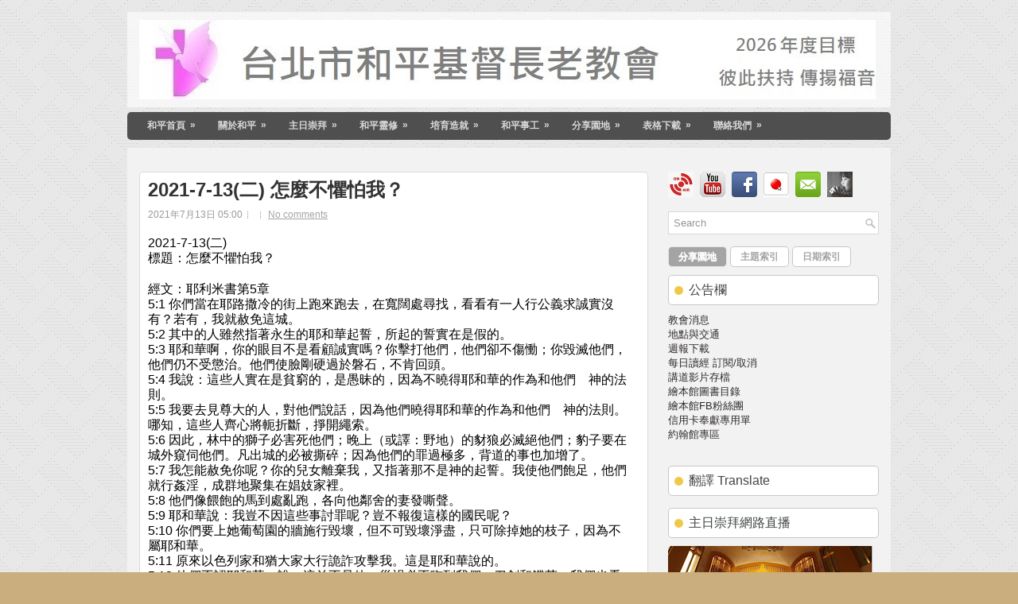

--- FILE ---
content_type: text/html; charset=UTF-8
request_url: https://www.taipeihoping.org/2021/07/2021-7-13.html
body_size: 46251
content:
<!DOCTYPE html>
<html dir='ltr' xmlns='http://www.w3.org/1999/xhtml' xmlns:b='http://www.google.com/2005/gml/b' xmlns:data='http://www.google.com/2005/gml/data' xmlns:expr='http://www.google.com/2005/gml/expr'>
<head>
<link href='https://www.blogger.com/static/v1/widgets/2944754296-widget_css_bundle.css' rel='stylesheet' type='text/css'/>
<link href="//fonts.googleapis.com/css?family=Oswald" rel="stylesheet" type="text/css">
<meta content='text/html; charset=UTF-8' http-equiv='Content-Type'/>
<meta content='blogger' name='generator'/>
<link href='https://www.taipeihoping.org/favicon.ico' rel='icon' type='image/x-icon'/>
<link href='https://www.taipeihoping.org/2021/07/2021-7-13.html' rel='canonical'/>
<link rel="alternate" type="application/atom+xml" title="財團法人臺北市和平基督長老教會 - Atom" href="https://www.taipeihoping.org/feeds/posts/default" />
<link rel="alternate" type="application/rss+xml" title="財團法人臺北市和平基督長老教會 - RSS" href="https://www.taipeihoping.org/feeds/posts/default?alt=rss" />
<link rel="service.post" type="application/atom+xml" title="財團法人臺北市和平基督長老教會 - Atom" href="https://www.blogger.com/feeds/1512702166766138703/posts/default" />

<link rel="alternate" type="application/atom+xml" title="財團法人臺北市和平基督長老教會 - Atom" href="https://www.taipeihoping.org/feeds/743794940236892871/comments/default" />
<!--Can't find substitution for tag [blog.ieCssRetrofitLinks]-->
<link href='https://lh4.googleusercontent.com/8mVzxL4XwGVdUqoUeDbWFZWOpZpD-A6o9FOhV5qbiISdW_AofZOyWY9umtmmN5Kyuz3rrRfHixwzf-4YGwemnkmBOq0hpjF-aoEL-Cztz0E5b38dsvPi7HhUmmpt4HweEB9KWGa1' rel='image_src'/>
<meta content='https://www.taipeihoping.org/2021/07/2021-7-13.html' property='og:url'/>
<meta content='2021-7-13(二) 怎麼不懼怕我？' property='og:title'/>
<meta content='教會' property='og:description'/>
<meta content='https://lh4.googleusercontent.com/8mVzxL4XwGVdUqoUeDbWFZWOpZpD-A6o9FOhV5qbiISdW_AofZOyWY9umtmmN5Kyuz3rrRfHixwzf-4YGwemnkmBOq0hpjF-aoEL-Cztz0E5b38dsvPi7HhUmmpt4HweEB9KWGa1=w1200-h630-p-k-no-nu' property='og:image'/>
<!-- Start www.bloggertipandtrick.net: Changing the Blogger Title Tag -->
<title>2021-7-13(二) 怎麼不懼怕我&#65311; ~ 財團法人臺北市和平基督長老教會</title>
<!-- End www.bloggertipandtrick.net: Changing the Blogger Title Tag -->
<link href='YOUR-FAVICON-URL' rel='shortcut icon' type='image/vnd.microsoft.icon'/>
<style id='page-skin-1' type='text/css'><!--
/*
-----------------------------------------------
Blogger Template Style
Name:   DIYWP
Author: Lasantha Bandara
URL 1:  http://www.premiumbloggertemplates.com/
URL 2:  http://www.bloggertipandtrick.net/
Date:   December 2012
License:  This free Blogger template is licensed under the Creative Commons Attribution 3.0 License, which permits both personal and commercial use.
However, to satisfy the 'attribution' clause of the license, you are required to keep the footer links intact which provides due credit to its authors. For more specific details about the license, you may visit the URL below:
http://creativecommons.org/licenses/by/3.0/
----------------------------------------------- */
body#layout ul{list-style-type:none;list-style:none}
body#layout ul li{list-style-type:none;list-style:none}
body#layout #myGallery{display:none}
body#layout .featuredposts{display:none}
body#layout .fp-slider{display:none}
body#layout #navcontainer{display:none}
body#layout .menu-secondary-wrap{display:none}
body#layout .menu-secondary-container{display:none}
body#layout #skiplinks{display:none}
body#layout .feedtwitter{display:none}
body#layout #header-wrapper {margin-bottom:10px;min-height:120px;}
body#layout .social-profiles-widget h3 {display:none;}
/* Variable definitions
====================
<Variable name="bgcolor" description="Page Background Color"
type="color" default="#fff">
<Variable name="textcolor" description="Text Color"
type="color" default="#333">
<Variable name="linkcolor" description="Link Color"
type="color" default="#58a">
<Variable name="pagetitlecolor" description="Blog Title Color"
type="color" default="#666">
<Variable name="descriptioncolor" description="Blog Description Color"
type="color" default="#999">
<Variable name="titlecolor" description="Post Title Color"
type="color" default="#c60">
<Variable name="bordercolor" description="Border Color"
type="color" default="#ccc">
<Variable name="sidebarcolor" description="Sidebar Title Color"
type="color" default="#999">
<Variable name="sidebartextcolor" description="Sidebar Text Color"
type="color" default="#666">
<Variable name="visitedlinkcolor" description="Visited Link Color"
type="color" default="#999">
<Variable name="bodyfont" description="Text Font"
type="font" default="normal normal 100% Georgia, Serif">
<Variable name="headerfont" description="Sidebar Title Font"
type="font"
default="normal normal 78% 'Trebuchet MS',Trebuchet,Arial,Verdana,Sans-serif">
<Variable name="pagetitlefont" description="Blog Title Font"
type="font"
default="normal normal 200% Georgia, Serif">
<Variable name="descriptionfont" description="Blog Description Font"
type="font"
default="normal normal 78% 'Trebuchet MS', Trebuchet, Arial, Verdana, Sans-serif">
<Variable name="postfooterfont" description="Post Footer Font"
type="font"
default="normal normal 78% 'Trebuchet MS', Trebuchet, Arial, Verdana, Sans-serif">
<Variable name="startSide" description="Side where text starts in blog language"
type="automatic" default="left">
<Variable name="endSide" description="Side where text ends in blog language"
type="automatic" default="right">
*/
/* Use this with templates/template-twocol.html */
body{background:#CBAE7E url('https://blogger.googleusercontent.com/img/b/R29vZ2xl/AVvXsEjsE99uCAFPaSkcf1j4cn1Lq_sm5qLIZEFjG6KyC4yjw0Uai8RjmoCO4HvJVpmZ2wLYAwbTf0W4kJtSAhbxyQhlTdOZvoQ6vp52-BGFESrnnN3JO9ctibkow5bkKok3rW0SFuAtLTUmn9mA/s1600/background.png'); center top no-repeat fixed;color:#555555;font-family: Arial, Helvetica, Sans-serif;font-size: 13px;margin:0px;padding:0px;}
a:link,a:visited{color:#a4a4a4;text-decoration:underline;outline:none;}
a:hover{color:#fe2e64;text-decoration:none;outline:none;}
a img{border-width:0}
#body-wrapper{margin:0px;padding:0px;}
/* Header-----------------------------------------------*/
#header-wrapper{width:960px;margin:15px auto 6px;height:80px;padding:10px 0px 30px 0px;overflow:hidden;background:url(https://blogger.googleusercontent.com/img/b/R29vZ2xl/AVvXsEgRP365gYoXcWZRj7bNlOKBAlVAy6nJ-RYFU__V20QDFX59ezTNJJJW6l2QmtnY3ptEW_9t2bPhR5gaHdoCm7qWB4ZC6oRcylkzrgdw5hLZmWSM58w3-YHdgjoA6CZUITu69e5FaFZgJxQ/s1600/header-bg.png) left top repeat-x;}
#header-inner{background-position:center;margin-left:auto;margin-right:auto}
#header{margin:0;border:0 solid #cccccc;color:#666666;float:left;width:98%;overflow:hidden;}
#header h1{color:#050505;text-shadow:0px 1px 0px #fff;margin:0 5px 0;padding:0px 0px 0px 15px;font-family:&#39;Oswald&#39;,Arial,Helvetica,Sans-serif;font-weight:bold;font-size:32px;line-height:32px;}
#header .description{padding-left:22px;color:#050505;text-shadow:0px 1px 0px #fff;line-height:14px;font-size:14px;padding-top:0px;margin-top:10px;font-family:Arial,Helvetica,Sans-serif;}
#header h1 a,#header h1 a:visited{color:#050505;text-decoration:none}
#header h2{padding-left:5px;color:#050505;font:14px Arial,Helvetica,Sans-serif}
#header2{float:right;width:56%;margin-right:0px;padding-right:0px;overflow:hidden;}
#header2 .widget{padding:0px 15px 0px 0px;float:right}
.social-profiles-widget img{margin:0 4px 0 0}
.social-profiles-widget img:hover{opacity:0.8}
#top-social-profiles{padding-top:10px;height:32px;text-align:right}
#top-social-profiles img{margin:0 0 0 6px !important}
#top-social-profiles img:hover{opacity:0.8}
#top-social-profiles .widget-container{background:none;padding:0;border:0}
/* Outer-Wrapper----------------------------------------------- */
#outer-wrapper{width:960px;margin:0px auto 0px;padding:0px;text-align:left;}
#content-wrapper{background:#f2f2f2;padding:15px;}
#main-wrapper{width:640px;float:left;margin:0px;padding:15px 0px 15px 0px;word-wrap:break-word;overflow:hidden;}
#rsidebar-wrapper{width:265px;float:right;margin:0px;padding:15px 0px 15px 11px;word-wrap:break-word;overflow:hidden;}
/* Headings----------------------------------------------- */
h2{}
/* Posts-----------------------------------------------*/
h2.date-header{margin:1.5em 0 .5em;display:none;}
.wrapfullpost{}
.post{margin-bottom:15px;border:1px solid #DBDBDB;background:#FFF;-webkit-border-radius:5px;-moz-border-radius:5px;border-radius:5px;padding:10px;}
.post-title{color:#333333;margin:0 0 10px 0;padding:0;font-family:Arial,Helvetica,Sans-serif;font-size:24px;line-height:24px;font-weight:bold;}
.post-title a,.post-title a:visited,.post-title strong{display:block;text-decoration:none;color:#333333;text-decoration:none;}
.post-title strong,.post-title a:hover{color:#ED3C30;text-decoration:none;}
.post-body{margin:0px;padding:0px 10px 0px 0px;font-family:Arial, Helvetica, Sans-serif;font-size:12px;line-height: 20px;}
.post-footer{margin:5px 0;}
.comment-link{margin-left:.6em}
.post-body img{padding:6px;border:1px solid #eee;background:#ffffff;}
.postmeta-primary{color:#999999;font-size:12px;line-height:18px;padding:0 0 5px 0}
.postmeta-secondary{color:#999999;font-size:12px;line-height:18px;padding:0 0 10px 0}
.postmeta-primary span,.postmeta-secondary span{background:url(https://blogger.googleusercontent.com/img/b/R29vZ2xl/AVvXsEhq8Orqp1_m5CkapEmhyphenhyphenUTt4YnzJ7OvBO9b92Jxcue6oZOtszFGFDxABhrHXzMdmiT55pv1GCXT-mxzqbvJyW2GEyzIjDri60eZhge0B4NQ6CZ6osMlTob2oO8qOvhsMPllQ8hkCtHPfLs/s1600/meta-separator.png) left center no-repeat;padding:3px 0 3px 10px}
.postmeta-primary span:first-child,.postmeta-secondary span:first-child{background:none;padding-left:0}
.meta_date{background-image:url(https://blogger.googleusercontent.com/img/b/R29vZ2xl/AVvXsEiduB1eZHC6Yz9KY9mINq5ETiYu8bx9-9gn4NYYq4vTAnmZKpjfc9iY8RmLqBXzHAjHklA5iMDvC6nIEAPuaDUH-jRMF_gFKA63iyjvOs0foOCMz37AKIex0I7eUxHJKLGUZH7iNBzqFfw/s1600/date.png)}
.meta_author{background-image:url(https://blogger.googleusercontent.com/img/b/R29vZ2xl/AVvXsEjG8QY4GD-UnnUHTK-IjRfP5S16xWue5uHWNA0Ed9ny-DLnbU3vhtD5U1PhY0wPViNjAqZjO7MvX-N9EpjhZNoD3hCMWu1Pa5P841aezhQETuPZTkqBtVkjJSUNRfDJ-AwEujbajbRADOs/s1600/author.png)}
.meta_comments{background-image:url(https://blogger.googleusercontent.com/img/b/R29vZ2xl/AVvXsEhTx0cUaG5ySyZ_qUlz3FniOO102FxWcqk61YOo2b-CqnNjvA8kh7z72EJLEmW5BRqDy5LUHF3xDsH-6Y9G63W5phHsioDUYHl-FjqXbGjpTf65hkTuuBmil2blQqIOpBpEM_q6U6uDDtU/s1600/comments.png)}
.meta_edit{background-image:url(images/edit.png)}
.meta_categories{background-image:url(https://blogger.googleusercontent.com/img/b/R29vZ2xl/AVvXsEgo-qO_JDY3beI3WMCI7SxRWdHAIo02aENr5tJhyphenhyphenHfNrEMweYhNvHhx5JYSC7tLNqwr_hyPtWjhgPvOAhCOboVcnk89xtw3uYvsdcmgo_uPaLSjcv5hbvDJMsq8Rz0d9-JZikEm5XsnBIQ/s1600/category.png)}
.meta_tags{background-image:url(https://blogger.googleusercontent.com/img/b/R29vZ2xl/AVvXsEhnPTzQ-FwFq3zjNVuMhRV1QMeN_Lkd_w_mivPK_xxnIp2olB0o-Be8u2KlhviUelLJFuY9nYurnF-X0ndvds-udFOySfmENTa7x9JHyCijtfMMQ2GslCfVnUu2iW8hZAwUZ0l8QHzrCbg/s1600/tags.png)}
.readmore{margin-bottom:5px;float:right}
.readmore a{color:#6D6D6D;background:#F9F9F9;font-size:12px;line-height:12px;display:inline-block;text-decoration:none;text-transform:none;border:1px solid #C7C7C7;-webkit-border-radius:5px;-moz-border-radius:5px;border-radius:5px;padding:8px 14px;}
.readmore a:hover{color:#FFF;background:#a4a4a4;text-decoration:none;-webkit-border-radius:5px;-moz-border-radius:5px;border-radius:5px;border:1px solid #a4a4a4;text-shadow:0 1px 0 #e6e6e6;}
/* Sidebar Content----------------------------------------------- */
.sidebar{margin:0 0 10px 0;font-size:13px;color:#302B2B;}
.sidebar a{text-decoration:none;color:#302B2B;}
.sidebar a:hover{text-decoration:none;color:#ED3C30;}
.sidebar h2, h3.widgettitle{background:#FFF url(https://blogger.googleusercontent.com/img/b/R29vZ2xl/AVvXsEi4KgTgGMDIZ6mg3tcbNTMvNIYkQV3BD0nQZiDZ8jCKudiB6BVwKmwXe5R_I5SzN5VMvyqAPF3SY7ZzH9HfkP9eG1ZD8Gp2yixLEHduWE76FxdK5mTCgWfmXwJqot7PLvDC2lED0s0AEgAn/s1600/widgettitle-bg.png) 7px center no-repeat;border:1px solid #C7C7C7;-webkit-border-radius:5px;-moz-border-radius:5px;border-radius:5px;color:#414445;font-size:16px;line-height:16px;font-family:'Fauna One', serif;font-weight:normal;text-decoration:none;text-transform:none;margin:0 0 10px;padding:10px 10px 10px 25px;}
.sidebar ul{list-style-type:none;list-style:none;margin:0px;padding:0px;}
.sidebar ul li{border-bottom:1px solid #CDCDCD;-webkit-box-shadow:0 1px 0 0 #FFF;-moz-box-shadow:0 1px 0 0 #FFF;box-shadow:0 1px 0 0 #FFF;margin:0 0 8px;padding:0 0 9px;}
.sidebar .widget{margin:0 0 15px 0;padding:0;color:#666666;font-size:13px;}
.main .widget{margin:0 0 5px;padding:0 0 2px}
.main .Blog{border-bottom-width:0}
.widget-container{list-style-type:none;list-style:none;margin:0 0 15px 0;padding:0;color:#302B2B;font-size:13px}
/* FOOTER ----------------------------------------------- */
#footer{margin-bottom:15px;padding:10px 0px;background:#F1F1F1;border-top:4px solid #e6e6e6;height:30px;overflow:hidden;}
#copyrights{color:#434141;float:left;padding-left:15px;width:440px;height:30px;overflow:hidden;}
#copyrights a{color:#434141}
#copyrights a:hover{color:#434141;text-decoration:none}
#credits{color:#7D7D7D;font-size:11px;float:right;text-align:right;padding-right:15px;width:440px;height:30px;overflow:hidden;}
#credits a{color:#7D7D7D;text-decoration:none}
#credits a:hover{text-decoration:none;color:#7D7D7D}
/* Search ----------------------------------------------- */
#search{border:1px solid #D8D8D8;background:#fff url(https://blogger.googleusercontent.com/img/b/R29vZ2xl/AVvXsEhhgTTF1EQp-q5G_8To3th1JpSEuZI9KY3fk7oCiaR9dD1gDnUfvZuSbAqCARIoTDM1Unfiv7PvgXv8Q0Mo9nQbA9CznePTemqMMMkjQxnilHE1GqQpfEVovfldg1bxg03nXxv1bvhHNZg/s1600/search.png) 99% 50% no-repeat;text-align:left;padding:6px 24px 6px 6px}
#search #s{background:none;color:#979797;border:0;width:100%;padding:0;margin:0;outline:none}
#content-search{width:300px;padding:15px 0}
/* Comments----------------------------------------------- */
#comments{padding:10px;background-color:#fff;border:0px dashed #ddd;}
#comments h4{font-size:16px;font-weight:bold;margin:1em 0;color:#000000;}
#comments-block3{padding:0;margin:0;float:left;overflow:hidden;position:relative;}
#comment-name-url{width:465px;float:left}
#comment-date{width:465px;float:left;margin-top:5px;font-size:10px;}
#comment-header{float:left;padding:5px 0 40px 10px;margin:5px 0px 15px 0px;position:relative;background-color:#fff;border:1px dashed #ddd;}
.avatar-image-container{background:url(https://blogger.googleusercontent.com/img/b/R29vZ2xl/AVvXsEhSVhXosgBrORJg4KCH2qLY7wSwyQjgGRoce_l6LHuIQ1dT20s0wY-kLR0LxCWFx3-06ZnpTpbw18uvo6KpWbuBH7bMFgtSeT2vzd9W7kUS6F5eS3u5_Ud6g00T5xLRIZa1xCes1uhIsyO8/s1600/comment-avatar.jpg);width:32px;height:32px;float:right;margin:5px 10px 5px 5px;border:1px solid #ddd;}
.avatar-image-container img{width:32px;height:32px;}
a.comments-autor-name{color:#000;font:normal bold 14px Arial,Tahoma,Verdana}
a.says{color:#000;font:normal 14px Arial,Tahoma,Verdana}
.says a:hover{text-decoration:none}
.deleted-comment{font-style:italic;color:gray}
#blog-pager-newer-link{float:left}
#blog-pager-older-link{float:right}
#blog-pager{text-align:center}
.feed-links{clear:both;line-height:2.5em}
/* Profile ----------------------------------------------- */
.profile-img{float:left;margin-top:0;margin-right:5px;margin-bottom:5px;margin-left:0;padding:4px;border:1px solid #cccccc}
.profile-data{margin:0;text-transform:uppercase;letter-spacing:.1em;font:normal normal 78% 'Trebuchet MS', Trebuchet, Arial, Verdana, Sans-serif;color:#999999;font-weight:bold;line-height:1.6em}
.profile-datablock{margin:.5em 0 .5em}
.profile-textblock{margin:0.5em 0;line-height:1.6em}
.avatar-image-container{background:url(https://blogger.googleusercontent.com/img/b/R29vZ2xl/AVvXsEhSVhXosgBrORJg4KCH2qLY7wSwyQjgGRoce_l6LHuIQ1dT20s0wY-kLR0LxCWFx3-06ZnpTpbw18uvo6KpWbuBH7bMFgtSeT2vzd9W7kUS6F5eS3u5_Ud6g00T5xLRIZa1xCes1uhIsyO8/s1600/comment-avatar.jpg);width:32px;height:32px;float:right;margin:5px 10px 5px 5px;border:1px solid #ddd;}
.avatar-image-container img{width:32px;height:32px;}
.profile-link{font:normal normal 78% 'Trebuchet MS', Trebuchet, Arial, Verdana, Sans-serif;text-transform:uppercase;letter-spacing:.1em}
#navbar-iframe{height:0;visibility:hidden;display:none;}

--></style>
<script src='https://ajax.googleapis.com/ajax/libs/jquery/1.8.0/jquery.min.js' type='text/javascript'></script>
<script type='text/javascript'>
//<![CDATA[

(function($){
	/* hoverIntent by Brian Cherne */
	$.fn.hoverIntent = function(f,g) {
		// default configuration options
		var cfg = {
			sensitivity: 7,
			interval: 100,
			timeout: 0
		};
		// override configuration options with user supplied object
		cfg = $.extend(cfg, g ? { over: f, out: g } : f );

		// instantiate variables
		// cX, cY = current X and Y position of mouse, updated by mousemove event
		// pX, pY = previous X and Y position of mouse, set by mouseover and polling interval
		var cX, cY, pX, pY;

		// A private function for getting mouse position
		var track = function(ev) {
			cX = ev.pageX;
			cY = ev.pageY;
		};

		// A private function for comparing current and previous mouse position
		var compare = function(ev,ob) {
			ob.hoverIntent_t = clearTimeout(ob.hoverIntent_t);
			// compare mouse positions to see if they've crossed the threshold
			if ( ( Math.abs(pX-cX) + Math.abs(pY-cY) ) < cfg.sensitivity ) {
				$(ob).unbind("mousemove",track);
				// set hoverIntent state to true (so mouseOut can be called)
				ob.hoverIntent_s = 1;
				return cfg.over.apply(ob,[ev]);
			} else {
				// set previous coordinates for next time
				pX = cX; pY = cY;
				// use self-calling timeout, guarantees intervals are spaced out properly (avoids JavaScript timer bugs)
				ob.hoverIntent_t = setTimeout( function(){compare(ev, ob);} , cfg.interval );
			}
		};

		// A private function for delaying the mouseOut function
		var delay = function(ev,ob) {
			ob.hoverIntent_t = clearTimeout(ob.hoverIntent_t);
			ob.hoverIntent_s = 0;
			return cfg.out.apply(ob,[ev]);
		};

		// A private function for handling mouse 'hovering'
		var handleHover = function(e) {
			// next three lines copied from jQuery.hover, ignore children onMouseOver/onMouseOut
			var p = (e.type == "mouseover" ? e.fromElement : e.toElement) || e.relatedTarget;
			while ( p && p != this ) { try { p = p.parentNode; } catch(e) { p = this; } }
			if ( p == this ) { return false; }

			// copy objects to be passed into t (required for event object to be passed in IE)
			var ev = jQuery.extend({},e);
			var ob = this;

			// cancel hoverIntent timer if it exists
			if (ob.hoverIntent_t) { ob.hoverIntent_t = clearTimeout(ob.hoverIntent_t); }

			// else e.type == "onmouseover"
			if (e.type == "mouseover") {
				// set "previous" X and Y position based on initial entry point
				pX = ev.pageX; pY = ev.pageY;
				// update "current" X and Y position based on mousemove
				$(ob).bind("mousemove",track);
				// start polling interval (self-calling timeout) to compare mouse coordinates over time
				if (ob.hoverIntent_s != 1) { ob.hoverIntent_t = setTimeout( function(){compare(ev,ob);} , cfg.interval );}

			// else e.type == "onmouseout"
			} else {
				// unbind expensive mousemove event
				$(ob).unbind("mousemove",track);
				// if hoverIntent state is true, then call the mouseOut function after the specified delay
				if (ob.hoverIntent_s == 1) { ob.hoverIntent_t = setTimeout( function(){delay(ev,ob);} , cfg.timeout );}
			}
		};

		// bind the function to the two event listeners
		return this.mouseover(handleHover).mouseout(handleHover);
	};
	
})(jQuery);

//]]>
</script>
<script type='text/javascript'>
//<![CDATA[

/*
 * Superfish v1.4.8 - jQuery menu widget
 * Copyright (c) 2008 Joel Birch
 *
 * Dual licensed under the MIT and GPL licenses:
 * 	http://www.opensource.org/licenses/mit-license.php
 * 	http://www.gnu.org/licenses/gpl.html
 *
 * CHANGELOG: http://users.tpg.com.au/j_birch/plugins/superfish/changelog.txt
 */

;(function($){
	$.fn.superfish = function(op){

		var sf = $.fn.superfish,
			c = sf.c,
			$arrow = $(['<span class="',c.arrowClass,'"> &#187;</span>'].join('')),
			over = function(){
				var $$ = $(this), menu = getMenu($$);
				clearTimeout(menu.sfTimer);
				$$.showSuperfishUl().siblings().hideSuperfishUl();
			},
			out = function(){
				var $$ = $(this), menu = getMenu($$), o = sf.op;
				clearTimeout(menu.sfTimer);
				menu.sfTimer=setTimeout(function(){
					o.retainPath=($.inArray($$[0],o.$path)>-1);
					$$.hideSuperfishUl();
					if (o.$path.length && $$.parents(['li.',o.hoverClass].join('')).length<1){over.call(o.$path);}
				},o.delay);	
			},
			getMenu = function($menu){
				var menu = $menu.parents(['ul.',c.menuClass,':first'].join(''))[0];
				sf.op = sf.o[menu.serial];
				return menu;
			},
			addArrow = function($a){ $a.addClass(c.anchorClass).append($arrow.clone()); };
			
		return this.each(function() {
			var s = this.serial = sf.o.length;
			var o = $.extend({},sf.defaults,op);
			o.$path = $('li.'+o.pathClass,this).slice(0,o.pathLevels).each(function(){
				$(this).addClass([o.hoverClass,c.bcClass].join(' '))
					.filter('li:has(ul)').removeClass(o.pathClass);
			});
			sf.o[s] = sf.op = o;
			
			$('li:has(ul)',this)[($.fn.hoverIntent && !o.disableHI) ? 'hoverIntent' : 'hover'](over,out).each(function() {
				if (o.autoArrows) addArrow( $('>a:first-child',this) );
			})
			.not('.'+c.bcClass)
				.hideSuperfishUl();
			
			var $a = $('a',this);
			$a.each(function(i){
				var $li = $a.eq(i).parents('li');
				$a.eq(i).focus(function(){over.call($li);}).blur(function(){out.call($li);});
			});
			o.onInit.call(this);
			
		}).each(function() {
			var menuClasses = [c.menuClass];
			if (sf.op.dropShadows  && !($.browser.msie && $.browser.version < 7)) menuClasses.push(c.shadowClass);
			$(this).addClass(menuClasses.join(' '));
		});
	};

	var sf = $.fn.superfish;
	sf.o = [];
	sf.op = {};
	sf.IE7fix = function(){
		var o = sf.op;
		if ($.browser.msie && $.browser.version > 6 && o.dropShadows && o.animation.opacity!=undefined)
			this.toggleClass(sf.c.shadowClass+'-off');
		};
	sf.c = {
		bcClass     : 'sf-breadcrumb',
		menuClass   : 'sf-js-enabled',
		anchorClass : 'sf-with-ul',
		arrowClass  : 'sf-sub-indicator',
		shadowClass : 'sf-shadow'
	};
	sf.defaults = {
		hoverClass	: 'sfHover',
		pathClass	: 'overideThisToUse',
		pathLevels	: 1,
		delay		: 800,
		animation	: {opacity:'show'},
		speed		: 'normal',
		autoArrows	: true,
		dropShadows : true,
		disableHI	: false,		// true disables hoverIntent detection
		onInit		: function(){}, // callback functions
		onBeforeShow: function(){},
		onShow		: function(){},
		onHide		: function(){}
	};
	$.fn.extend({
		hideSuperfishUl : function(){
			var o = sf.op,
				not = (o.retainPath===true) ? o.$path : '';
			o.retainPath = false;
			var $ul = $(['li.',o.hoverClass].join(''),this).add(this).not(not).removeClass(o.hoverClass)
					.find('>ul').hide().css('visibility','hidden');
			o.onHide.call($ul);
			return this;
		},
		showSuperfishUl : function(){
			var o = sf.op,
				sh = sf.c.shadowClass+'-off',
				$ul = this.addClass(o.hoverClass)
					.find('>ul:hidden').css('visibility','visible');
			sf.IE7fix.call($ul);
			o.onBeforeShow.call($ul);
			$ul.animate(o.animation,o.speed,function(){ sf.IE7fix.call($ul); o.onShow.call($ul); });
			return this;
		}
	});

})(jQuery);



//]]>
</script>
<script type='text/javascript'>
//<![CDATA[

/*
 * jQuery Cycle Plugin (with Transition Definitions)
 * Examples and documentation at: http://jquery.malsup.com/cycle/
 * Copyright (c) 2007-2010 M. Alsup
 * Version: 2.88 (08-JUN-2010)
 * Dual licensed under the MIT and GPL licenses.
 * http://jquery.malsup.com/license.html
 * Requires: jQuery v1.2.6 or later
 */
(function($){var ver="2.88";if($.support==undefined){$.support={opacity:!($.browser.msie)};}function debug(s){if($.fn.cycle.debug){log(s);}}function log(){if(window.console&&window.console.log){window.console.log("[cycle] "+Array.prototype.join.call(arguments," "));}}$.fn.cycle=function(options,arg2){var o={s:this.selector,c:this.context};if(this.length===0&&options!="stop"){if(!$.isReady&&o.s){log("DOM not ready, queuing slideshow");$(function(){$(o.s,o.c).cycle(options,arg2);});return this;}log("terminating; zero elements found by selector"+($.isReady?"":" (DOM not ready)"));return this;}return this.each(function(){var opts=handleArguments(this,options,arg2);if(opts===false){return;}opts.updateActivePagerLink=opts.updateActivePagerLink||$.fn.cycle.updateActivePagerLink;if(this.cycleTimeout){clearTimeout(this.cycleTimeout);}this.cycleTimeout=this.cyclePause=0;var $cont=$(this);var $slides=opts.slideExpr?$(opts.slideExpr,this):$cont.children();var els=$slides.get();if(els.length<2){log("terminating; too few slides: "+els.length);return;}var opts2=buildOptions($cont,$slides,els,opts,o);if(opts2===false){return;}var startTime=opts2.continuous?10:getTimeout(els[opts2.currSlide],els[opts2.nextSlide],opts2,!opts2.rev);if(startTime){startTime+=(opts2.delay||0);if(startTime<10){startTime=10;}debug("first timeout: "+startTime);this.cycleTimeout=setTimeout(function(){go(els,opts2,0,(!opts2.rev&&!opts.backwards));},startTime);}});};function handleArguments(cont,options,arg2){if(cont.cycleStop==undefined){cont.cycleStop=0;}if(options===undefined||options===null){options={};}if(options.constructor==String){switch(options){case"destroy":case"stop":var opts=$(cont).data("cycle.opts");if(!opts){return false;}cont.cycleStop++;if(cont.cycleTimeout){clearTimeout(cont.cycleTimeout);}cont.cycleTimeout=0;$(cont).removeData("cycle.opts");if(options=="destroy"){destroy(opts);}return false;case"toggle":cont.cyclePause=(cont.cyclePause===1)?0:1;checkInstantResume(cont.cyclePause,arg2,cont);return false;case"pause":cont.cyclePause=1;return false;case"resume":cont.cyclePause=0;checkInstantResume(false,arg2,cont);return false;case"prev":case"next":var opts=$(cont).data("cycle.opts");if(!opts){log('options not found, "prev/next" ignored');return false;}$.fn.cycle[options](opts);return false;default:options={fx:options};}return options;}else{if(options.constructor==Number){var num=options;options=$(cont).data("cycle.opts");if(!options){log("options not found, can not advance slide");return false;}if(num<0||num>=options.elements.length){log("invalid slide index: "+num);return false;}options.nextSlide=num;if(cont.cycleTimeout){clearTimeout(cont.cycleTimeout);cont.cycleTimeout=0;}if(typeof arg2=="string"){options.oneTimeFx=arg2;}go(options.elements,options,1,num>=options.currSlide);return false;}}return options;function checkInstantResume(isPaused,arg2,cont){if(!isPaused&&arg2===true){var options=$(cont).data("cycle.opts");if(!options){log("options not found, can not resume");return false;}if(cont.cycleTimeout){clearTimeout(cont.cycleTimeout);cont.cycleTimeout=0;}go(options.elements,options,1,(!opts.rev&&!opts.backwards));}}}function removeFilter(el,opts){if(!$.support.opacity&&opts.cleartype&&el.style.filter){try{el.style.removeAttribute("filter");}catch(smother){}}}function destroy(opts){if(opts.next){$(opts.next).unbind(opts.prevNextEvent);}if(opts.prev){$(opts.prev).unbind(opts.prevNextEvent);}if(opts.pager||opts.pagerAnchorBuilder){$.each(opts.pagerAnchors||[],function(){this.unbind().remove();});}opts.pagerAnchors=null;if(opts.destroy){opts.destroy(opts);}}function buildOptions($cont,$slides,els,options,o){var opts=$.extend({},$.fn.cycle.defaults,options||{},$.metadata?$cont.metadata():$.meta?$cont.data():{});if(opts.autostop){opts.countdown=opts.autostopCount||els.length;}var cont=$cont[0];$cont.data("cycle.opts",opts);opts.$cont=$cont;opts.stopCount=cont.cycleStop;opts.elements=els;opts.before=opts.before?[opts.before]:[];opts.after=opts.after?[opts.after]:[];opts.after.unshift(function(){opts.busy=0;});if(!$.support.opacity&&opts.cleartype){opts.after.push(function(){removeFilter(this,opts);});}if(opts.continuous){opts.after.push(function(){go(els,opts,0,(!opts.rev&&!opts.backwards));});}saveOriginalOpts(opts);if(!$.support.opacity&&opts.cleartype&&!opts.cleartypeNoBg){clearTypeFix($slides);}if($cont.css("position")=="static"){$cont.css("position","relative");}if(opts.width){$cont.width(opts.width);}if(opts.height&&opts.height!="auto"){$cont.height(opts.height);}if(opts.startingSlide){opts.startingSlide=parseInt(opts.startingSlide);}else{if(opts.backwards){opts.startingSlide=els.length-1;}}if(opts.random){opts.randomMap=[];for(var i=0;i<els.length;i++){opts.randomMap.push(i);}opts.randomMap.sort(function(a,b){return Math.random()-0.5;});opts.randomIndex=1;opts.startingSlide=opts.randomMap[1];}else{if(opts.startingSlide>=els.length){opts.startingSlide=0;}}opts.currSlide=opts.startingSlide||0;var first=opts.startingSlide;$slides.css({position:"absolute",top:0,left:0}).hide().each(function(i){var z;if(opts.backwards){z=first?i<=first?els.length+(i-first):first-i:els.length-i;}else{z=first?i>=first?els.length-(i-first):first-i:els.length-i;}$(this).css("z-index",z);});$(els[first]).css("opacity",1).show();removeFilter(els[first],opts);if(opts.fit&&opts.width){$slides.width(opts.width);}if(opts.fit&&opts.height&&opts.height!="auto"){$slides.height(opts.height);}var reshape=opts.containerResize&&!$cont.innerHeight();if(reshape){var maxw=0,maxh=0;for(var j=0;j<els.length;j++){var $e=$(els[j]),e=$e[0],w=$e.outerWidth(),h=$e.outerHeight();if(!w){w=e.offsetWidth||e.width||$e.attr("width");}if(!h){h=e.offsetHeight||e.height||$e.attr("height");}maxw=w>maxw?w:maxw;maxh=h>maxh?h:maxh;}if(maxw>0&&maxh>0){$cont.css({width:maxw+"px",height:maxh+"px"});}}if(opts.pause){$cont.hover(function(){this.cyclePause++;},function(){this.cyclePause--;});}if(supportMultiTransitions(opts)===false){return false;}var requeue=false;options.requeueAttempts=options.requeueAttempts||0;$slides.each(function(){var $el=$(this);this.cycleH=(opts.fit&&opts.height)?opts.height:($el.height()||this.offsetHeight||this.height||$el.attr("height")||0);this.cycleW=(opts.fit&&opts.width)?opts.width:($el.width()||this.offsetWidth||this.width||$el.attr("width")||0);if($el.is("img")){var loadingIE=($.browser.msie&&this.cycleW==28&&this.cycleH==30&&!this.complete);var loadingFF=($.browser.mozilla&&this.cycleW==34&&this.cycleH==19&&!this.complete);var loadingOp=($.browser.opera&&((this.cycleW==42&&this.cycleH==19)||(this.cycleW==37&&this.cycleH==17))&&!this.complete);var loadingOther=(this.cycleH==0&&this.cycleW==0&&!this.complete);if(loadingIE||loadingFF||loadingOp||loadingOther){if(o.s&&opts.requeueOnImageNotLoaded&&++options.requeueAttempts<100){log(options.requeueAttempts," - img slide not loaded, requeuing slideshow: ",this.src,this.cycleW,this.cycleH);setTimeout(function(){$(o.s,o.c).cycle(options);},opts.requeueTimeout);requeue=true;return false;}else{log("could not determine size of image: "+this.src,this.cycleW,this.cycleH);}}}return true;});if(requeue){return false;}opts.cssBefore=opts.cssBefore||{};opts.animIn=opts.animIn||{};opts.animOut=opts.animOut||{};$slides.not(":eq("+first+")").css(opts.cssBefore);if(opts.cssFirst){$($slides[first]).css(opts.cssFirst);}if(opts.timeout){opts.timeout=parseInt(opts.timeout);if(opts.speed.constructor==String){opts.speed=$.fx.speeds[opts.speed]||parseInt(opts.speed);}if(!opts.sync){opts.speed=opts.speed/2;}var buffer=opts.fx=="shuffle"?500:250;while((opts.timeout-opts.speed)<buffer){opts.timeout+=opts.speed;}}if(opts.easing){opts.easeIn=opts.easeOut=opts.easing;}if(!opts.speedIn){opts.speedIn=opts.speed;}if(!opts.speedOut){opts.speedOut=opts.speed;}opts.slideCount=els.length;opts.currSlide=opts.lastSlide=first;if(opts.random){if(++opts.randomIndex==els.length){opts.randomIndex=0;}opts.nextSlide=opts.randomMap[opts.randomIndex];}else{if(opts.backwards){opts.nextSlide=opts.startingSlide==0?(els.length-1):opts.startingSlide-1;}else{opts.nextSlide=opts.startingSlide>=(els.length-1)?0:opts.startingSlide+1;}}if(!opts.multiFx){var init=$.fn.cycle.transitions[opts.fx];if($.isFunction(init)){init($cont,$slides,opts);}else{if(opts.fx!="custom"&&!opts.multiFx){log("unknown transition: "+opts.fx,"; slideshow terminating");return false;}}}var e0=$slides[first];if(opts.before.length){opts.before[0].apply(e0,[e0,e0,opts,true]);}if(opts.after.length>1){opts.after[1].apply(e0,[e0,e0,opts,true]);}if(opts.next){$(opts.next).bind(opts.prevNextEvent,function(){return advance(opts,opts.rev?-1:1);});}if(opts.prev){$(opts.prev).bind(opts.prevNextEvent,function(){return advance(opts,opts.rev?1:-1);});}if(opts.pager||opts.pagerAnchorBuilder){buildPager(els,opts);}exposeAddSlide(opts,els);return opts;}function saveOriginalOpts(opts){opts.original={before:[],after:[]};opts.original.cssBefore=$.extend({},opts.cssBefore);opts.original.cssAfter=$.extend({},opts.cssAfter);opts.original.animIn=$.extend({},opts.animIn);opts.original.animOut=$.extend({},opts.animOut);$.each(opts.before,function(){opts.original.before.push(this);});$.each(opts.after,function(){opts.original.after.push(this);});}function supportMultiTransitions(opts){var i,tx,txs=$.fn.cycle.transitions;if(opts.fx.indexOf(",")>0){opts.multiFx=true;opts.fxs=opts.fx.replace(/\s*/g,"").split(",");for(i=0;i<opts.fxs.length;i++){var fx=opts.fxs[i];tx=txs[fx];if(!tx||!txs.hasOwnProperty(fx)||!$.isFunction(tx)){log("discarding unknown transition: ",fx);opts.fxs.splice(i,1);i--;}}if(!opts.fxs.length){log("No valid transitions named; slideshow terminating.");return false;}}else{if(opts.fx=="all"){opts.multiFx=true;opts.fxs=[];for(p in txs){tx=txs[p];if(txs.hasOwnProperty(p)&&$.isFunction(tx)){opts.fxs.push(p);}}}}if(opts.multiFx&&opts.randomizeEffects){var r1=Math.floor(Math.random()*20)+30;for(i=0;i<r1;i++){var r2=Math.floor(Math.random()*opts.fxs.length);opts.fxs.push(opts.fxs.splice(r2,1)[0]);}debug("randomized fx sequence: ",opts.fxs);}return true;}function exposeAddSlide(opts,els){opts.addSlide=function(newSlide,prepend){var $s=$(newSlide),s=$s[0];if(!opts.autostopCount){opts.countdown++;}els[prepend?"unshift":"push"](s);if(opts.els){opts.els[prepend?"unshift":"push"](s);}opts.slideCount=els.length;$s.css("position","absolute");$s[prepend?"prependTo":"appendTo"](opts.$cont);if(prepend){opts.currSlide++;opts.nextSlide++;}if(!$.support.opacity&&opts.cleartype&&!opts.cleartypeNoBg){clearTypeFix($s);}if(opts.fit&&opts.width){$s.width(opts.width);}if(opts.fit&&opts.height&&opts.height!="auto"){$slides.height(opts.height);}s.cycleH=(opts.fit&&opts.height)?opts.height:$s.height();s.cycleW=(opts.fit&&opts.width)?opts.width:$s.width();$s.css(opts.cssBefore);if(opts.pager||opts.pagerAnchorBuilder){$.fn.cycle.createPagerAnchor(els.length-1,s,$(opts.pager),els,opts);}if($.isFunction(opts.onAddSlide)){opts.onAddSlide($s);}else{$s.hide();}};}$.fn.cycle.resetState=function(opts,fx){fx=fx||opts.fx;opts.before=[];opts.after=[];opts.cssBefore=$.extend({},opts.original.cssBefore);opts.cssAfter=$.extend({},opts.original.cssAfter);opts.animIn=$.extend({},opts.original.animIn);opts.animOut=$.extend({},opts.original.animOut);opts.fxFn=null;$.each(opts.original.before,function(){opts.before.push(this);});$.each(opts.original.after,function(){opts.after.push(this);});var init=$.fn.cycle.transitions[fx];if($.isFunction(init)){init(opts.$cont,$(opts.elements),opts);}};function go(els,opts,manual,fwd){if(manual&&opts.busy&&opts.manualTrump){debug("manualTrump in go(), stopping active transition");$(els).stop(true,true);opts.busy=false;}if(opts.busy){debug("transition active, ignoring new tx request");return;}var p=opts.$cont[0],curr=els[opts.currSlide],next=els[opts.nextSlide];if(p.cycleStop!=opts.stopCount||p.cycleTimeout===0&&!manual){return;}if(!manual&&!p.cyclePause&&!opts.bounce&&((opts.autostop&&(--opts.countdown<=0))||(opts.nowrap&&!opts.random&&opts.nextSlide<opts.currSlide))){if(opts.end){opts.end(opts);}return;}var changed=false;if((manual||!p.cyclePause)&&(opts.nextSlide!=opts.currSlide)){changed=true;var fx=opts.fx;curr.cycleH=curr.cycleH||$(curr).height();curr.cycleW=curr.cycleW||$(curr).width();next.cycleH=next.cycleH||$(next).height();next.cycleW=next.cycleW||$(next).width();if(opts.multiFx){if(opts.lastFx==undefined||++opts.lastFx>=opts.fxs.length){opts.lastFx=0;}fx=opts.fxs[opts.lastFx];opts.currFx=fx;}if(opts.oneTimeFx){fx=opts.oneTimeFx;opts.oneTimeFx=null;}$.fn.cycle.resetState(opts,fx);if(opts.before.length){$.each(opts.before,function(i,o){if(p.cycleStop!=opts.stopCount){return;}o.apply(next,[curr,next,opts,fwd]);});}var after=function(){$.each(opts.after,function(i,o){if(p.cycleStop!=opts.stopCount){return;}o.apply(next,[curr,next,opts,fwd]);});};debug("tx firing; currSlide: "+opts.currSlide+"; nextSlide: "+opts.nextSlide);opts.busy=1;if(opts.fxFn){opts.fxFn(curr,next,opts,after,fwd,manual&&opts.fastOnEvent);}else{if($.isFunction($.fn.cycle[opts.fx])){$.fn.cycle[opts.fx](curr,next,opts,after,fwd,manual&&opts.fastOnEvent);}else{$.fn.cycle.custom(curr,next,opts,after,fwd,manual&&opts.fastOnEvent);}}}if(changed||opts.nextSlide==opts.currSlide){opts.lastSlide=opts.currSlide;if(opts.random){opts.currSlide=opts.nextSlide;if(++opts.randomIndex==els.length){opts.randomIndex=0;}opts.nextSlide=opts.randomMap[opts.randomIndex];if(opts.nextSlide==opts.currSlide){opts.nextSlide=(opts.currSlide==opts.slideCount-1)?0:opts.currSlide+1;}}else{if(opts.backwards){var roll=(opts.nextSlide-1)<0;if(roll&&opts.bounce){opts.backwards=!opts.backwards;opts.nextSlide=1;opts.currSlide=0;}else{opts.nextSlide=roll?(els.length-1):opts.nextSlide-1;opts.currSlide=roll?0:opts.nextSlide+1;}}else{var roll=(opts.nextSlide+1)==els.length;if(roll&&opts.bounce){opts.backwards=!opts.backwards;opts.nextSlide=els.length-2;opts.currSlide=els.length-1;}else{opts.nextSlide=roll?0:opts.nextSlide+1;opts.currSlide=roll?els.length-1:opts.nextSlide-1;}}}}if(changed&&opts.pager){opts.updateActivePagerLink(opts.pager,opts.currSlide,opts.activePagerClass);}var ms=0;if(opts.timeout&&!opts.continuous){ms=getTimeout(els[opts.currSlide],els[opts.nextSlide],opts,fwd);}else{if(opts.continuous&&p.cyclePause){ms=10;}}if(ms>0){p.cycleTimeout=setTimeout(function(){go(els,opts,0,(!opts.rev&&!opts.backwards));},ms);}}$.fn.cycle.updateActivePagerLink=function(pager,currSlide,clsName){$(pager).each(function(){$(this).children().removeClass(clsName).eq(currSlide).addClass(clsName);});};function getTimeout(curr,next,opts,fwd){if(opts.timeoutFn){var t=opts.timeoutFn.call(curr,curr,next,opts,fwd);while((t-opts.speed)<250){t+=opts.speed;}debug("calculated timeout: "+t+"; speed: "+opts.speed);if(t!==false){return t;}}return opts.timeout;}$.fn.cycle.next=function(opts){advance(opts,opts.rev?-1:1);};$.fn.cycle.prev=function(opts){advance(opts,opts.rev?1:-1);};function advance(opts,val){var els=opts.elements;var p=opts.$cont[0],timeout=p.cycleTimeout;if(timeout){clearTimeout(timeout);p.cycleTimeout=0;}if(opts.random&&val<0){opts.randomIndex--;if(--opts.randomIndex==-2){opts.randomIndex=els.length-2;}else{if(opts.randomIndex==-1){opts.randomIndex=els.length-1;}}opts.nextSlide=opts.randomMap[opts.randomIndex];}else{if(opts.random){opts.nextSlide=opts.randomMap[opts.randomIndex];}else{opts.nextSlide=opts.currSlide+val;if(opts.nextSlide<0){if(opts.nowrap){return false;}opts.nextSlide=els.length-1;}else{if(opts.nextSlide>=els.length){if(opts.nowrap){return false;}opts.nextSlide=0;}}}}var cb=opts.onPrevNextEvent||opts.prevNextClick;if($.isFunction(cb)){cb(val>0,opts.nextSlide,els[opts.nextSlide]);}go(els,opts,1,val>=0);return false;}function buildPager(els,opts){var $p=$(opts.pager);$.each(els,function(i,o){$.fn.cycle.createPagerAnchor(i,o,$p,els,opts);});opts.updateActivePagerLink(opts.pager,opts.startingSlide,opts.activePagerClass);}$.fn.cycle.createPagerAnchor=function(i,el,$p,els,opts){var a;if($.isFunction(opts.pagerAnchorBuilder)){a=opts.pagerAnchorBuilder(i,el);debug("pagerAnchorBuilder("+i+", el) returned: "+a);}else{a='<a href="#">'+(i+1)+"</a>";}if(!a){return;}var $a=$(a);if($a.parents("body").length===0){var arr=[];if($p.length>1){$p.each(function(){var $clone=$a.clone(true);$(this).append($clone);arr.push($clone[0]);});$a=$(arr);}else{$a.appendTo($p);}}opts.pagerAnchors=opts.pagerAnchors||[];opts.pagerAnchors.push($a);$a.bind(opts.pagerEvent,function(e){e.preventDefault();opts.nextSlide=i;var p=opts.$cont[0],timeout=p.cycleTimeout;if(timeout){clearTimeout(timeout);p.cycleTimeout=0;}var cb=opts.onPagerEvent||opts.pagerClick;if($.isFunction(cb)){cb(opts.nextSlide,els[opts.nextSlide]);}go(els,opts,1,opts.currSlide<i);});if(!/^click/.test(opts.pagerEvent)&&!opts.allowPagerClickBubble){$a.bind("click.cycle",function(){return false;});}if(opts.pauseOnPagerHover){$a.hover(function(){opts.$cont[0].cyclePause++;},function(){opts.$cont[0].cyclePause--;});}};$.fn.cycle.hopsFromLast=function(opts,fwd){var hops,l=opts.lastSlide,c=opts.currSlide;if(fwd){hops=c>l?c-l:opts.slideCount-l;}else{hops=c<l?l-c:l+opts.slideCount-c;}return hops;};function clearTypeFix($slides){debug("applying clearType background-color hack");function hex(s){s=parseInt(s).toString(16);return s.length<2?"0"+s:s;}function getBg(e){for(;e&&e.nodeName.toLowerCase()!="html";e=e.parentNode){var v=$.css(e,"background-color");if(v.indexOf("rgb")>=0){var rgb=v.match(/\d+/g);return"#"+hex(rgb[0])+hex(rgb[1])+hex(rgb[2]);}if(v&&v!="transparent"){return v;}}return"#ffffff";}$slides.each(function(){$(this).css("background-color",getBg(this));});}$.fn.cycle.commonReset=function(curr,next,opts,w,h,rev){$(opts.elements).not(curr).hide();opts.cssBefore.opacity=1;opts.cssBefore.display="block";if(w!==false&&next.cycleW>0){opts.cssBefore.width=next.cycleW;}if(h!==false&&next.cycleH>0){opts.cssBefore.height=next.cycleH;}opts.cssAfter=opts.cssAfter||{};opts.cssAfter.display="none";$(curr).css("zIndex",opts.slideCount+(rev===true?1:0));$(next).css("zIndex",opts.slideCount+(rev===true?0:1));};$.fn.cycle.custom=function(curr,next,opts,cb,fwd,speedOverride){var $l=$(curr),$n=$(next);var speedIn=opts.speedIn,speedOut=opts.speedOut,easeIn=opts.easeIn,easeOut=opts.easeOut;$n.css(opts.cssBefore);if(speedOverride){if(typeof speedOverride=="number"){speedIn=speedOut=speedOverride;}else{speedIn=speedOut=1;}easeIn=easeOut=null;}var fn=function(){$n.animate(opts.animIn,speedIn,easeIn,cb);};$l.animate(opts.animOut,speedOut,easeOut,function(){if(opts.cssAfter){$l.css(opts.cssAfter);}if(!opts.sync){fn();}});if(opts.sync){fn();}};$.fn.cycle.transitions={fade:function($cont,$slides,opts){$slides.not(":eq("+opts.currSlide+")").css("opacity",0);opts.before.push(function(curr,next,opts){$.fn.cycle.commonReset(curr,next,opts);opts.cssBefore.opacity=0;});opts.animIn={opacity:1};opts.animOut={opacity:0};opts.cssBefore={top:0,left:0};}};$.fn.cycle.ver=function(){return ver;};$.fn.cycle.defaults={fx:"fade",timeout:4000,timeoutFn:null,continuous:0,speed:1000,speedIn:null,speedOut:null,next:null,prev:null,onPrevNextEvent:null,prevNextEvent:"click.cycle",pager:null,onPagerEvent:null,pagerEvent:"click.cycle",allowPagerClickBubble:false,pagerAnchorBuilder:null,before:null,after:null,end:null,easing:null,easeIn:null,easeOut:null,shuffle:null,animIn:null,animOut:null,cssBefore:null,cssAfter:null,fxFn:null,height:"auto",startingSlide:0,sync:1,random:0,fit:0,containerResize:1,pause:0,pauseOnPagerHover:0,autostop:0,autostopCount:0,delay:0,slideExpr:null,cleartype:!$.support.opacity,cleartypeNoBg:false,nowrap:0,fastOnEvent:0,randomizeEffects:1,rev:0,manualTrump:true,requeueOnImageNotLoaded:true,requeueTimeout:250,activePagerClass:"activeSlide",updateActivePagerLink:null,backwards:false};})(jQuery);
/*
 * jQuery Cycle Plugin Transition Definitions
 * This script is a plugin for the jQuery Cycle Plugin
 * Examples and documentation at: http://malsup.com/jquery/cycle/
 * Copyright (c) 2007-2010 M. Alsup
 * Version:	 2.72
 * Dual licensed under the MIT and GPL licenses:
 * http://www.opensource.org/licenses/mit-license.php
 * http://www.gnu.org/licenses/gpl.html
 */
(function($){$.fn.cycle.transitions.none=function($cont,$slides,opts){opts.fxFn=function(curr,next,opts,after){$(next).show();$(curr).hide();after();};};$.fn.cycle.transitions.scrollUp=function($cont,$slides,opts){$cont.css("overflow","hidden");opts.before.push($.fn.cycle.commonReset);var h=$cont.height();opts.cssBefore={top:h,left:0};opts.cssFirst={top:0};opts.animIn={top:0};opts.animOut={top:-h};};$.fn.cycle.transitions.scrollDown=function($cont,$slides,opts){$cont.css("overflow","hidden");opts.before.push($.fn.cycle.commonReset);var h=$cont.height();opts.cssFirst={top:0};opts.cssBefore={top:-h,left:0};opts.animIn={top:0};opts.animOut={top:h};};$.fn.cycle.transitions.scrollLeft=function($cont,$slides,opts){$cont.css("overflow","hidden");opts.before.push($.fn.cycle.commonReset);var w=$cont.width();opts.cssFirst={left:0};opts.cssBefore={left:w,top:0};opts.animIn={left:0};opts.animOut={left:0-w};};$.fn.cycle.transitions.scrollRight=function($cont,$slides,opts){$cont.css("overflow","hidden");opts.before.push($.fn.cycle.commonReset);var w=$cont.width();opts.cssFirst={left:0};opts.cssBefore={left:-w,top:0};opts.animIn={left:0};opts.animOut={left:w};};$.fn.cycle.transitions.scrollHorz=function($cont,$slides,opts){$cont.css("overflow","hidden").width();opts.before.push(function(curr,next,opts,fwd){$.fn.cycle.commonReset(curr,next,opts);opts.cssBefore.left=fwd?(next.cycleW-1):(1-next.cycleW);opts.animOut.left=fwd?-curr.cycleW:curr.cycleW;});opts.cssFirst={left:0};opts.cssBefore={top:0};opts.animIn={left:0};opts.animOut={top:0};};$.fn.cycle.transitions.scrollVert=function($cont,$slides,opts){$cont.css("overflow","hidden");opts.before.push(function(curr,next,opts,fwd){$.fn.cycle.commonReset(curr,next,opts);opts.cssBefore.top=fwd?(1-next.cycleH):(next.cycleH-1);opts.animOut.top=fwd?curr.cycleH:-curr.cycleH;});opts.cssFirst={top:0};opts.cssBefore={left:0};opts.animIn={top:0};opts.animOut={left:0};};$.fn.cycle.transitions.slideX=function($cont,$slides,opts){opts.before.push(function(curr,next,opts){$(opts.elements).not(curr).hide();$.fn.cycle.commonReset(curr,next,opts,false,true);opts.animIn.width=next.cycleW;});opts.cssBefore={left:0,top:0,width:0};opts.animIn={width:"show"};opts.animOut={width:0};};$.fn.cycle.transitions.slideY=function($cont,$slides,opts){opts.before.push(function(curr,next,opts){$(opts.elements).not(curr).hide();$.fn.cycle.commonReset(curr,next,opts,true,false);opts.animIn.height=next.cycleH;});opts.cssBefore={left:0,top:0,height:0};opts.animIn={height:"show"};opts.animOut={height:0};};$.fn.cycle.transitions.shuffle=function($cont,$slides,opts){var i,w=$cont.css("overflow","visible").width();$slides.css({left:0,top:0});opts.before.push(function(curr,next,opts){$.fn.cycle.commonReset(curr,next,opts,true,true,true);});if(!opts.speedAdjusted){opts.speed=opts.speed/2;opts.speedAdjusted=true;}opts.random=0;opts.shuffle=opts.shuffle||{left:-w,top:15};opts.els=[];for(i=0;i<$slides.length;i++){opts.els.push($slides[i]);}for(i=0;i<opts.currSlide;i++){opts.els.push(opts.els.shift());}opts.fxFn=function(curr,next,opts,cb,fwd){var $el=fwd?$(curr):$(next);$(next).css(opts.cssBefore);var count=opts.slideCount;$el.animate(opts.shuffle,opts.speedIn,opts.easeIn,function(){var hops=$.fn.cycle.hopsFromLast(opts,fwd);for(var k=0;k<hops;k++){fwd?opts.els.push(opts.els.shift()):opts.els.unshift(opts.els.pop());}if(fwd){for(var i=0,len=opts.els.length;i<len;i++){$(opts.els[i]).css("z-index",len-i+count);}}else{var z=$(curr).css("z-index");$el.css("z-index",parseInt(z)+1+count);}$el.animate({left:0,top:0},opts.speedOut,opts.easeOut,function(){$(fwd?this:curr).hide();if(cb){cb();}});});};opts.cssBefore={display:"block",opacity:1,top:0,left:0};};$.fn.cycle.transitions.turnUp=function($cont,$slides,opts){opts.before.push(function(curr,next,opts){$.fn.cycle.commonReset(curr,next,opts,true,false);opts.cssBefore.top=next.cycleH;opts.animIn.height=next.cycleH;});opts.cssFirst={top:0};opts.cssBefore={left:0,height:0};opts.animIn={top:0};opts.animOut={height:0};};$.fn.cycle.transitions.turnDown=function($cont,$slides,opts){opts.before.push(function(curr,next,opts){$.fn.cycle.commonReset(curr,next,opts,true,false);opts.animIn.height=next.cycleH;opts.animOut.top=curr.cycleH;});opts.cssFirst={top:0};opts.cssBefore={left:0,top:0,height:0};opts.animOut={height:0};};$.fn.cycle.transitions.turnLeft=function($cont,$slides,opts){opts.before.push(function(curr,next,opts){$.fn.cycle.commonReset(curr,next,opts,false,true);opts.cssBefore.left=next.cycleW;opts.animIn.width=next.cycleW;});opts.cssBefore={top:0,width:0};opts.animIn={left:0};opts.animOut={width:0};};$.fn.cycle.transitions.turnRight=function($cont,$slides,opts){opts.before.push(function(curr,next,opts){$.fn.cycle.commonReset(curr,next,opts,false,true);opts.animIn.width=next.cycleW;opts.animOut.left=curr.cycleW;});opts.cssBefore={top:0,left:0,width:0};opts.animIn={left:0};opts.animOut={width:0};};$.fn.cycle.transitions.zoom=function($cont,$slides,opts){opts.before.push(function(curr,next,opts){$.fn.cycle.commonReset(curr,next,opts,false,false,true);opts.cssBefore.top=next.cycleH/2;opts.cssBefore.left=next.cycleW/2;opts.animIn={top:0,left:0,width:next.cycleW,height:next.cycleH};opts.animOut={width:0,height:0,top:curr.cycleH/2,left:curr.cycleW/2};});opts.cssFirst={top:0,left:0};opts.cssBefore={width:0,height:0};};$.fn.cycle.transitions.fadeZoom=function($cont,$slides,opts){opts.before.push(function(curr,next,opts){$.fn.cycle.commonReset(curr,next,opts,false,false);opts.cssBefore.left=next.cycleW/2;opts.cssBefore.top=next.cycleH/2;opts.animIn={top:0,left:0,width:next.cycleW,height:next.cycleH};});opts.cssBefore={width:0,height:0};opts.animOut={opacity:0};};$.fn.cycle.transitions.blindX=function($cont,$slides,opts){var w=$cont.css("overflow","hidden").width();opts.before.push(function(curr,next,opts){$.fn.cycle.commonReset(curr,next,opts);opts.animIn.width=next.cycleW;opts.animOut.left=curr.cycleW;});opts.cssBefore={left:w,top:0};opts.animIn={left:0};opts.animOut={left:w};};$.fn.cycle.transitions.blindY=function($cont,$slides,opts){var h=$cont.css("overflow","hidden").height();opts.before.push(function(curr,next,opts){$.fn.cycle.commonReset(curr,next,opts);opts.animIn.height=next.cycleH;opts.animOut.top=curr.cycleH;});opts.cssBefore={top:h,left:0};opts.animIn={top:0};opts.animOut={top:h};};$.fn.cycle.transitions.blindZ=function($cont,$slides,opts){var h=$cont.css("overflow","hidden").height();var w=$cont.width();opts.before.push(function(curr,next,opts){$.fn.cycle.commonReset(curr,next,opts);opts.animIn.height=next.cycleH;opts.animOut.top=curr.cycleH;});opts.cssBefore={top:h,left:w};opts.animIn={top:0,left:0};opts.animOut={top:h,left:w};};$.fn.cycle.transitions.growX=function($cont,$slides,opts){opts.before.push(function(curr,next,opts){$.fn.cycle.commonReset(curr,next,opts,false,true);opts.cssBefore.left=this.cycleW/2;opts.animIn={left:0,width:this.cycleW};opts.animOut={left:0};});opts.cssBefore={width:0,top:0};};$.fn.cycle.transitions.growY=function($cont,$slides,opts){opts.before.push(function(curr,next,opts){$.fn.cycle.commonReset(curr,next,opts,true,false);opts.cssBefore.top=this.cycleH/2;opts.animIn={top:0,height:this.cycleH};opts.animOut={top:0};});opts.cssBefore={height:0,left:0};};$.fn.cycle.transitions.curtainX=function($cont,$slides,opts){opts.before.push(function(curr,next,opts){$.fn.cycle.commonReset(curr,next,opts,false,true,true);opts.cssBefore.left=next.cycleW/2;opts.animIn={left:0,width:this.cycleW};opts.animOut={left:curr.cycleW/2,width:0};});opts.cssBefore={top:0,width:0};};$.fn.cycle.transitions.curtainY=function($cont,$slides,opts){opts.before.push(function(curr,next,opts){$.fn.cycle.commonReset(curr,next,opts,true,false,true);opts.cssBefore.top=next.cycleH/2;opts.animIn={top:0,height:next.cycleH};opts.animOut={top:curr.cycleH/2,height:0};});opts.cssBefore={left:0,height:0};};$.fn.cycle.transitions.cover=function($cont,$slides,opts){var d=opts.direction||"left";var w=$cont.css("overflow","hidden").width();var h=$cont.height();opts.before.push(function(curr,next,opts){$.fn.cycle.commonReset(curr,next,opts);if(d=="right"){opts.cssBefore.left=-w;}else{if(d=="up"){opts.cssBefore.top=h;}else{if(d=="down"){opts.cssBefore.top=-h;}else{opts.cssBefore.left=w;}}}});opts.animIn={left:0,top:0};opts.animOut={opacity:1};opts.cssBefore={top:0,left:0};};$.fn.cycle.transitions.uncover=function($cont,$slides,opts){var d=opts.direction||"left";var w=$cont.css("overflow","hidden").width();var h=$cont.height();opts.before.push(function(curr,next,opts){$.fn.cycle.commonReset(curr,next,opts,true,true,true);if(d=="right"){opts.animOut.left=w;}else{if(d=="up"){opts.animOut.top=-h;}else{if(d=="down"){opts.animOut.top=h;}else{opts.animOut.left=-w;}}}});opts.animIn={left:0,top:0};opts.animOut={opacity:1};opts.cssBefore={top:0,left:0};};$.fn.cycle.transitions.toss=function($cont,$slides,opts){var w=$cont.css("overflow","visible").width();var h=$cont.height();opts.before.push(function(curr,next,opts){$.fn.cycle.commonReset(curr,next,opts,true,true,true);if(!opts.animOut.left&&!opts.animOut.top){opts.animOut={left:w*2,top:-h/2,opacity:0};}else{opts.animOut.opacity=0;}});opts.cssBefore={left:0,top:0};opts.animIn={left:0};};$.fn.cycle.transitions.wipe=function($cont,$slides,opts){var w=$cont.css("overflow","hidden").width();var h=$cont.height();opts.cssBefore=opts.cssBefore||{};var clip;if(opts.clip){if(/l2r/.test(opts.clip)){clip="rect(0px 0px "+h+"px 0px)";}else{if(/r2l/.test(opts.clip)){clip="rect(0px "+w+"px "+h+"px "+w+"px)";}else{if(/t2b/.test(opts.clip)){clip="rect(0px "+w+"px 0px 0px)";}else{if(/b2t/.test(opts.clip)){clip="rect("+h+"px "+w+"px "+h+"px 0px)";}else{if(/zoom/.test(opts.clip)){var top=parseInt(h/2);var left=parseInt(w/2);clip="rect("+top+"px "+left+"px "+top+"px "+left+"px)";}}}}}}opts.cssBefore.clip=opts.cssBefore.clip||clip||"rect(0px 0px 0px 0px)";var d=opts.cssBefore.clip.match(/(\d+)/g);var t=parseInt(d[0]),r=parseInt(d[1]),b=parseInt(d[2]),l=parseInt(d[3]);opts.before.push(function(curr,next,opts){if(curr==next){return;}var $curr=$(curr),$next=$(next);$.fn.cycle.commonReset(curr,next,opts,true,true,false);opts.cssAfter.display="block";var step=1,count=parseInt((opts.speedIn/13))-1;(function f(){var tt=t?t-parseInt(step*(t/count)):0;var ll=l?l-parseInt(step*(l/count)):0;var bb=b<h?b+parseInt(step*((h-b)/count||1)):h;var rr=r<w?r+parseInt(step*((w-r)/count||1)):w;$next.css({clip:"rect("+tt+"px "+rr+"px "+bb+"px "+ll+"px)"});(step++<=count)?setTimeout(f,13):$curr.css("display","none");})();});opts.cssBefore={display:"block",opacity:1,top:0,left:0};opts.animIn={left:0};opts.animOut={left:0};};})(jQuery);

//]]>
</script>
<script type='text/javascript'>
/* <![CDATA[ */
jQuery.noConflict();

jQuery(function(){ 
	jQuery('ul.menu-primary').superfish({ 
	animation: {opacity:'show'},
autoArrows:  true,
                dropShadows: false, 
                speed: 200,
                delay: 800
                });
            });

jQuery(function(){ 
	jQuery('ul.menu-secondary').superfish({ 
	animation: {opacity:'show'},
    autoArrows:  true,
                dropShadows: false, 
                speed: 200,
                delay: 800
                });
            });

jQuery(document).ready(function() {
	jQuery('.fp-slides').cycle({
		fx: 'scrollHorz',
		timeout: 4000,
		delay: 0,
		speed: 400,
		next: '.fp-next',
		prev: '.fp-prev',
		pager: '.fp-pager',
		continuous: 0,
		sync: 1,
		pause: 1,
		pauseOnPagerHover: 1,
		cleartype: true,
		cleartypeNoBg: true
	});
 });

/* ]]> */

</script>
<script type='text/javascript'>
//<![CDATA[

function showrecentcomments(json){for(var i=0;i<a_rc;i++){var b_rc=json.feed.entry[i];var c_rc;if(i==json.feed.entry.length)break;for(var k=0;k<b_rc.link.length;k++){if(b_rc.link[k].rel=='alternate'){c_rc=b_rc.link[k].href;break;}}c_rc=c_rc.replace("#","#comment-");var d_rc=c_rc.split("#");d_rc=d_rc[0];var e_rc=d_rc.split("/");e_rc=e_rc[5];e_rc=e_rc.split(".html");e_rc=e_rc[0];var f_rc=e_rc.replace(/-/g," ");f_rc=f_rc.link(d_rc);var g_rc=b_rc.published.$t;var h_rc=g_rc.substring(0,4);var i_rc=g_rc.substring(5,7);var j_rc=g_rc.substring(8,10);var k_rc=new Array();k_rc[1]="Jan";k_rc[2]="Feb";k_rc[3]="Mar";k_rc[4]="Apr";k_rc[5]="May";k_rc[6]="Jun";k_rc[7]="Jul";k_rc[8]="Aug";k_rc[9]="Sep";k_rc[10]="Oct";k_rc[11]="Nov";k_rc[12]="Dec";if("content" in b_rc){var l_rc=b_rc.content.$t;}else if("summary" in b_rc){var l_rc=b_rc.summary.$t;}else var l_rc="";var re=/<\S[^>]*>/g;l_rc=l_rc.replace(re,"");if(m_rc==true)document.write('On '+k_rc[parseInt(i_rc,10)]+' '+j_rc+' ');document.write('<a href="'+c_rc+'">'+b_rc.author[0].name.$t+'</a> commented');if(n_rc==true)document.write(' on '+f_rc);document.write(': ');if(l_rc.length<o_rc){document.write('<i>&#8220;');document.write(l_rc);document.write('&#8221;</i><br/><br/>');}else{document.write('<i>&#8220;');l_rc=l_rc.substring(0,o_rc);var p_rc=l_rc.lastIndexOf(" ");l_rc=l_rc.substring(0,p_rc);document.write(l_rc+'&hellip;&#8221;</i>');document.write('<br/><br/>');}}}

function rp(json){document.write('<ul>');for(var i=0;i<numposts;i++){document.write('<li>');var entry=json.feed.entry[i];var posttitle=entry.title.$t;var posturl;if(i==json.feed.entry.length)break;for(var k=0;k<entry.link.length;k++){if(entry.link[k].rel=='alternate'){posturl=entry.link[k].href;break}}posttitle=posttitle.link(posturl);var readmorelink="(more)";readmorelink=readmorelink.link(posturl);var postdate=entry.published.$t;var cdyear=postdate.substring(0,4);var cdmonth=postdate.substring(5,7);var cdday=postdate.substring(8,10);var monthnames=new Array();monthnames[1]="Jan";monthnames[2]="Feb";monthnames[3]="Mar";monthnames[4]="Apr";monthnames[5]="May";monthnames[6]="Jun";monthnames[7]="Jul";monthnames[8]="Aug";monthnames[9]="Sep";monthnames[10]="Oct";monthnames[11]="Nov";monthnames[12]="Dec";if("content"in entry){var postcontent=entry.content.$t}else if("summary"in entry){var postcontent=entry.summary.$t}else var postcontent="";var re=/<\S[^>]*>/g;postcontent=postcontent.replace(re,"");document.write(posttitle);if(showpostdate==true)document.write(' - '+monthnames[parseInt(cdmonth,10)]+' '+cdday);if(showpostsummary==true){if(postcontent.length<numchars){document.write(postcontent)}else{postcontent=postcontent.substring(0,numchars);var quoteEnd=postcontent.lastIndexOf(" ");postcontent=postcontent.substring(0,quoteEnd);document.write(postcontent+'...'+readmorelink)}}document.write('</li>')}document.write('</ul>')}

//]]>
</script>
<script type='text/javascript'>
summary_noimg = 200;
summary_img = 250;
img_thumb_height = 100;
img_thumb_width = 150; 
</script>
<script type='text/javascript'>
//<![CDATA[

function removeHtmlTag(strx,chop){ 
	if(strx.indexOf("<")!=-1)
	{
		var s = strx.split("<"); 
		for(var i=0;i<s.length;i++){ 
			if(s[i].indexOf(">")!=-1){ 
				s[i] = s[i].substring(s[i].indexOf(">")+1,s[i].length); 
			} 
		} 
		strx =  s.join(""); 
	}
	chop = (chop < strx.length-1) ? chop : strx.length-2; 
	while(strx.charAt(chop-1)!=' ' && strx.indexOf(' ',chop)!=-1) chop++; 
	strx = strx.substring(0,chop-1); 
	return strx+'...'; 
}

function createSummaryAndThumb(pID){
	var div = document.getElementById(pID);
	var imgtag = "";
	var img = div.getElementsByTagName("img");
	var summ = summary_noimg;
	if(img.length>=1) {	
		imgtag = '<span style="float:left; padding:0px 10px 5px 0px;"><img src="'+img[0].src+'" width="'+img_thumb_width+'px" height="'+img_thumb_height+'px"/></span>';
		summ = summary_img;
	}
	
	var summary = imgtag + '<div>' + removeHtmlTag(div.innerHTML,summ) + '</div>';
	div.innerHTML = summary;
}

//]]>
</script>
<style type='text/css'>
.clearfix:after{content:"\0020";display:block;height:0;clear:both;visibility:hidden;overflow:hidden}
#container,#header,#main,#main-fullwidth,#footer,.clearfix{display:block}
.clear{clear:both}
h1,h2,h3,h4,h5,h6{margin-bottom:16px;font-weight:normal;line-height:1}
h1{font-size:40px}
h2{font-size:30px}
h3{font-size:20px}
h4{font-size:16px}
h5{font-size:14px}
h6{font-size:12px}
h1 img,h2 img,h3 img,h4 img,h5 img,h6 img{margin:0}
table{margin-bottom:20px;width:100%}
th{font-weight:bold}
thead th{background:#c3d9ff}
th,td,caption{padding:4px 10px 4px 5px}
tr.even td{background:#e5ecf9}
tfoot{font-style:italic}
caption{background:#eee}
li ul,li ol{margin:0}
ul,ol{margin:0 20px 20px 0;padding-left:40px}
ul{list-style-type:disc}
ol{list-style-type:decimal}
dl{margin:0 0 20px 0}
dl dt{font-weight:bold}
dd{margin-left:20px}
blockquote{margin:20px;color:#666;}
pre{margin:20px 0;white-space:pre}
pre,code,tt{font:13px 'andale mono','lucida console',monospace;line-height:18px}
#search {overflow:hidden;}
#header h1{font-family:'Oswald',Arial,Helvetica,Sans-serif;}
#header .description{font-family:Arial,Helvetica,Sans-serif;}
.post-title {font-family:Arial,Helvetica,Sans-serif;}
.sidebar h2{font-family:Arial,Helvetica,Sans-serif;}
#footer-widgets .widgettitle{font-family:Arial,Helvetica,Sans-serif;}

.menus,.menus *{margin:0;padding:0;list-style:none;list-style-type:none;line-height:1.0}
.menus ul{position:absolute;top:-999em;width:100%}
.menus ul li{width:100%}
.menus li:hover{visibility:inherit}
.menus li{float:left;position:relative}
.menus a{display:block;position:relative}
.menus li:hover ul,.menus li.sfHover ul{left:0;top:100%;z-index:99}
.menus li:hover li ul,.menus li.sfHover li ul{top:-999em}
.menus li li:hover ul,.menus li li.sfHover ul{left:100%;top:0}
.menus li li:hover li ul,.menus li li.sfHover li ul{top:-999em}
.menus li li li:hover ul,.menus li li li.sfHover ul{left:100%;top:0}
.sf-shadow ul{padding:0 8px 9px 0;-moz-border-radius-bottomleft:17px;-moz-border-radius-topright:17px;-webkit-border-top-right-radius:17px;-webkit-border-bottom-left-radius:17px}
.menus .sf-shadow ul.sf-shadow-off{background:transparent}
.menu-primary-container{float:right;padding:0;position:relative;height:32px;background:none;z-index:400;margin-top:15px}
.menu-primary{}
.menu-primary ul{min-width:160px}
.menu-primary li a{color:#050607;padding:10px 15px;text-decoration:none;text-transform:uppercase;font:normal 11px/11px Arial,Helvetica,Sans-serif;background:url(https://blogger.googleusercontent.com/img/b/R29vZ2xl/AVvXsEjhHkZmUOiOSdfnXlYE2Hy3QGqFg6HId1tQskH1RTrZS6v8xAXgtzwBKGJApgPtjDP2fwiA9dCylmIiUGDYifYurGVjStg4qwWcXPMyE5SSCFi5EpzxAdBPnM9JPOTM78-8rU7LmRj3qF4/s1600/menu-primary-bg.png) left top repeat-x;margin:0 4px 2px 0;-moz-border-radius:5px;-khtml-border-radius:5px;-webkit-border-radius:5px;border-radius:5px}
.menu-primary li a:hover,.menu-primary li a:active,.menu-primary li a:focus,.menu-primary li:hover > a,.menu-primary li.current-cat > a,.menu-primary li.current_page_item > a,.menu-primary li.current-menu-item > a{color:#fff;outline:0;background:url(https://blogger.googleusercontent.com/img/b/R29vZ2xl/AVvXsEjhHkZmUOiOSdfnXlYE2Hy3QGqFg6HId1tQskH1RTrZS6v8xAXgtzwBKGJApgPtjDP2fwiA9dCylmIiUGDYifYurGVjStg4qwWcXPMyE5SSCFi5EpzxAdBPnM9JPOTM78-8rU7LmRj3qF4/s1600/menu-primary-bg.png) left -132px repeat-x}
.menu-primary li li a{color:#fff;text-transform:none;background:#EC3A2E;padding:10px 15px;margin:0;border:0;font-weight:normal;-moz-border-radius:0;-khtml-border-radius:0;-webkit-border-radius:0;border-radius:0}
.menu-primary li li a:hover,.menu-primary li li a:active,.menu-primary li li a:focus,.menu-primary li li:hover > a,.menu-primary li li.current-cat > a,.menu-primary li li.current_page_item > a,.menu-primary li li.current-menu-item > a{color:#EC3A2E;background:#EEE;outline:0;border-bottom:0;text-decoration:none}
.menu-primary a.sf-with-ul{padding-right:20px;min-width:1px}
.menu-primary .sf-sub-indicator{position:absolute;display:block;overflow:hidden;right:0;top:0;padding:9px 10px 0 0}
.menu-primary li li .sf-sub-indicator{padding:9px 10px 0 0}
.wrap-menu-primary .sf-shadow ul{background:url('https://blogger.googleusercontent.com/img/b/R29vZ2xl/AVvXsEhepO9utb79Zy0JeKSdOUGZV6D8kfL0SB7k9fi99xSAG_xdjIqgeF1jtRGg8xyUgrGsUJ_UrXnFxbmJ3LmtPTNas2tlCv6yLlbCRP7p5W65vTJE-da_NqTiqvFzpAW_joNHeA7t5JV1-Mc/s1600/menu-primary-shadow.png') no-repeat bottom right}
.menu-secondary-container{position:relative;height:35px;background:#4f4f4f;z-index:400;-webkit-border-radius:5px;border-radius:5px;margin-bottom:10px;padding:0 0 0 10px;}
.menu-secondary{}
.menu-secondary ul{min-width:180px;}
.menu-secondary li a{color:#d8d8d8;padding:11px 15px;text-decoration:none;text-transform:uppercase;font:bold 12px/12px Arial,Helvetica,Sans-serif}
.menu-secondary li a:hover,.menu-secondary li a:active,.menu-secondary li a:focus,.menu-secondary li:hover > a,.menu-secondary li.current-cat > a,.menu-secondary li.current_page_item > a,.menu-secondary li.current-menu-item > a{color:#fff;background:#a4a4a4 left -134px repeat-x;outline:0}
.menu-secondary li li a{color:#fff;background:#a4a4a4;padding:10px 15px;text-transform:none;margin:0;font-weight:normal}
.menu-secondary li li a:hover,.menu-secondary li li a:active,.menu-secondary li li a:focus,.menu-secondary li li:hover > a,.menu-secondary li li.current-cat > a,.menu-secondary li li.current_page_item > a,.menu-secondary li li.current-menu-item > a{color:#000;background:#e6e6e6;outline:0}
.menu-secondary a.sf-with-ul{padding-right:26px;min-width:1px}
.menu-secondary .sf-sub-indicator{position:absolute;display:block;overflow:hidden;right:0;top:0;padding:10px 13px 0 0}
.menu-secondary li li .sf-sub-indicator{padding:9px 13px 0 0}
.wrap-menu-secondary .sf-shadow ul{background:url('https://blogger.googleusercontent.com/img/b/R29vZ2xl/AVvXsEif1cOH55SwUQfQ7RHItcbc8sr_mRqv40_JcnAGhEQTDL6E5mFlcwiE1jD2DBO7N7dWzbZ_JjYR5ikk05TzR6fnIKFsYbUjhtzpIPhd2xWpdlFCuPl8TH59EUFp__hHBETPe6yY2Kp74Ak/s1600/menu-secondary-shadow.png') no-repeat bottom right}

.fp-slider{margin:0 auto 15px auto;padding:0px;width:615px;height:332px;overflow:hidden;position:relative;}
.fp-slides-container{}
.fp-slides,.fp-thumbnail,.fp-prev-next,.fp-nav{width:615px;}
.fp-slides,.fp-thumbnail{height:300px;overflow:hidden;position:relative}
.fp-title{color:#fff;text-shadow:0px 1px 0px #000;font:bold 18px Arial,Helvetica,Sans-serif;padding:0 0 2px 0;margin:0}
.fp-title a,.fp-title a:hover{color:#fff;text-shadow:0px 1px 0px #000;text-decoration:none}
.fp-content{position:absolute;bottom:0;left:0;right:0;background:#111;opacity:0.7;filter:alpha(opacity = 70);padding:10px 15px;overflow:hidden}
.fp-content p{color:#fff;text-shadow:0px 1px 0px #000;padding:0;margin:0;line-height:18px}
.fp-more,.fp-more:hover{color:#fff;font-weight:bold}
.fp-nav{height:12px;text-align:center;padding:10px 0;background:#333;}
.fp-pager a{background-image:url(https://blogger.googleusercontent.com/img/b/R29vZ2xl/AVvXsEhIbSia_oP5r1T8TLmBmhl_SDR6rUZKB0t8be5VAyJQtg8jPqq3gBkU0HRCNzq1YQc4_BFOFzYsEWPOOvpBN3AJ4ne3FMj6yS-wLIF8Xj13U9XchaoqODIdv-kjU5t-dbRC_AXKURt2EoY/s1600/featured-pager.png);cursor:pointer;margin:0 8px 0 0;padding:0;display:inline-block;width:12px;height:12px;overflow:hidden;text-indent:-999px;background-position:0 0;float:none;line-height:1;opacity:0.7;filter:alpha(opacity = 70)}
.fp-pager a:hover,.fp-pager a.activeSlide{text-decoration:none;background-position:0 -112px;opacity:1.0;filter:alpha(opacity = 100)}
.fp-prev-next-wrap{position:relative;z-index:200}
.fp-prev-next{position:absolute;bottom:130px;left:0;right:0;height:37px}
.fp-prev{margin-top:-180px;float:left;margin-left:14px;width:37px;height:37px;background:url(https://blogger.googleusercontent.com/img/b/R29vZ2xl/AVvXsEhpOYInGmmYP_tgcohnz898pn8lAKGurtZ1PO9GFxkJEy7GXGr8NgevNmyMRvoSYY6BXtbmswQxlE2cnsfpDEelBdJzLpyx8G5m6_Ae332XBHqx-oxS6v4gmlbp7coxFUEjHt22Ympwn5A/s1600/featured-prev.png) left top no-repeat;opacity:0.6;filter:alpha(opacity = 60)}
.fp-prev:hover{opacity:0.8;filter:alpha(opacity = 80)}
.fp-next{margin-top:-180px;float:right;width:36px;height:37px;margin-right:14px;background:url(https://blogger.googleusercontent.com/img/b/R29vZ2xl/AVvXsEjOo2-kW3i0R2gFOabnwRn27KO2LPfEztBDQ9U5lY5RCnAuW_zCW_n3O_QKW7e_1XApCvPKQVbH62weKBRK25LRcqRh7OE9YCQFL9iWXGCQj6qADSzf0Zosm13a1hu1gTseVuUJzlXOj_E/s1600/featured-next.png) right top no-repeat;opacity:0.6;filter:alpha(opacity = 60)}
.fp-next:hover{opacity:0.8;filter:alpha(opacity = 80)}
/* -- number page navigation -- */
#blog-pager {padding:6px;font-size:11px;}
#comment-form iframe{padding:5px;width:580px;height:275px;}
.tabs-widget{list-style:none;list-style-type:none;height:26px;margin:0 0 10px;padding:0;}
.tabs-widget li{list-style:none;list-style-type:none;float:left;margin:0 0 0 4px;padding:0;}
.tabs-widget li:first-child{margin:0;}
.tabs-widget li a{color:#a4a4a4;background:#FFF;font-family:Arial, Helvetica, Sans-serif;font-weight:bold;display:block;text-decoration:none;font-size:12px;line-height:12px;border:1px solid #C7C7C7;-webkit-border-radius:5px;border-radius:5px;padding:6px 12px;}
.tabs-widget li a:hover,.tabs-widget li a.tabs-widget-current{background:#a4a4a4;color:#FFF;border:1px solid #e6e6e6;text-shadow:0 1px 0 #e6e6e6;text-decoration:none;}
.tabs-widget-content{}
.tabviewsection{margin-top:10px;margin-bottom:10px;}
#crosscol-wrapper{display:none;}
.PopularPosts .item-title{font-weight:bold;padding-bottom:0.2em;text-shadow:0px 1px 0px #fff;}
.PopularPosts .widget-content ul li{padding:0.7em 0;background:none}
div.span-1,div.span-2,div.span-3,div.span-4,div.span-5,div.span-6,div.span-7,div.span-8,div.span-9,div.span-10,div.span-11,div.span-12,div.span-13,div.span-14,div.span-15,div.span-16,div.span-17,div.span-18,div.span-19,div.span-20,div.span-21,div.span-22,div.span-23,div.span-24{float:left;margin-right:10px}
.span-1{width:30px}.span-2{width:70px}.span-3{width:110px}.span-4{width:150px}.span-5{width:190px}.span-6{width:230px}.span-7{width:270px}.span-8{width:310px}.span-9{width:350px}.span-10{width:390px}.span-11{width:430px}.span-12{width:470px}.span-13{width:510px}.span-14{width:550px}.span-15{width:590px}.span-16{width:630px}.span-17{width:670px}.span-18{width:710px}.span-19{width:750px}.span-20{width:790px}.span-21{width:830px}.span-22{width:870px}.span-23{width:910px}.span-24,div.span-24{width:960px;margin:0}input.span-1,textarea.span-1,input.span-2,textarea.span-2,input.span-3,textarea.span-3,input.span-4,textarea.span-4,input.span-5,textarea.span-5,input.span-6,textarea.span-6,input.span-7,textarea.span-7,input.span-8,textarea.span-8,input.span-9,textarea.span-9,input.span-10,textarea.span-10,input.span-11,textarea.span-11,input.span-12,textarea.span-12,input.span-13,textarea.span-13,input.span-14,textarea.span-14,input.span-15,textarea.span-15,input.span-16,textarea.span-16,input.span-17,textarea.span-17,input.span-18,textarea.span-18,input.span-19,textarea.span-19,input.span-20,textarea.span-20,input.span-21,textarea.span-21,input.span-22,textarea.span-22,input.span-23,textarea.span-23,input.span-24,textarea.span-24{border-left-width:1px!important;border-right-width:1px!important;padding-left:5px!important;padding-right:5px!important}input.span-1,textarea.span-1{width:18px!important}input.span-2,textarea.span-2{width:58px!important}input.span-3,textarea.span-3{width:98px!important}input.span-4,textarea.span-4{width:138px!important}input.span-5,textarea.span-5{width:178px!important}input.span-6,textarea.span-6{width:218px!important}input.span-7,textarea.span-7{width:258px!important}input.span-8,textarea.span-8{width:298px!important}input.span-9,textarea.span-9{width:338px!important}input.span-10,textarea.span-10{width:378px!important}input.span-11,textarea.span-11{width:418px!important}input.span-12,textarea.span-12{width:458px!important}input.span-13,textarea.span-13{width:498px!important}input.span-14,textarea.span-14{width:538px!important}input.span-15,textarea.span-15{width:578px!important}input.span-16,textarea.span-16{width:618px!important}input.span-17,textarea.span-17{width:658px!important}input.span-18,textarea.span-18{width:698px!important}input.span-19,textarea.span-19{width:738px!important}input.span-20,textarea.span-20{width:778px!important}input.span-21,textarea.span-21{width:818px!important}input.span-22,textarea.span-22{width:858px!important}input.span-23,textarea.span-23{width:898px!important}input.span-24,textarea.span-24{width:938px!important}.last{margin-right:0;padding-right:0}
.last,div.last{margin-right:0}
.menu-primary-container{z-index:10 !important;}
.menu-secondary-container{z-index:10 !important;}
</style>
<style type='text/css'>
.post-body img {padding:0px;background:transparent;border:none;}
</style>
<!--[if lte IE 8]> <style type='text/css'> #search{background-position:99% 20%;height:16px;} .fp-slider {height:300px;} .fp-nav {display:none;} </style> <![endif]-->
<script src="//apis.google.com/js/plusone.js" type="text/javascript">
{lang: 'en-US'}
</script>
<link href='https://www.blogger.com/dyn-css/authorization.css?targetBlogID=1512702166766138703&amp;zx=9abfad72-65ac-40c6-b7e8-6b39abaf09aa' media='none' onload='if(media!=&#39;all&#39;)media=&#39;all&#39;' rel='stylesheet'/><noscript><link href='https://www.blogger.com/dyn-css/authorization.css?targetBlogID=1512702166766138703&amp;zx=9abfad72-65ac-40c6-b7e8-6b39abaf09aa' rel='stylesheet'/></noscript>
<meta name='google-adsense-platform-account' content='ca-host-pub-1556223355139109'/>
<meta name='google-adsense-platform-domain' content='blogspot.com'/>

</head>
<body>
<div id='fb-root'></div>
<script>(function(d, s, id) {
  var js, fjs = d.getElementsByTagName(s)[0];
  if (d.getElementById(id)) return;
  js = d.createElement(s); js.id = id;
  js.src = "//connect.facebook.net/zh_TW/all.js#xfbml=1";
  fjs.parentNode.insertBefore(js, fjs);
}(document, 'script', 'facebook-jssdk'));</script>
<div id='body-wrapper'><div id='outer-wrapper'><div id='wrap2'>
<div id='header-wrapper'>
<div class='header section' id='header'><div class='widget Header' data-version='1' id='Header1'>
<div id='header-inner'>
<a href='https://www.taipeihoping.org/' style='display: block'>
<img alt='財團法人臺北市和平基督長老教會' height='100px; ' id='Header1_headerimg' src='https://blogger.googleusercontent.com/img/a/AVvXsEhxac_-16OYui_UKhtHi5DXJDCsDixuEIGDE_zVg41G82BCgo4XhvWhPc9Nv_ZfSixQoXfTwmG-WBGQQqWvhrU_SMcT-jwouuWvry5uCmK2BNNqwdppHLIDO1LNiEU7ebtyuyrgknkfgR76yEerZWnLaj-wAD68kkq7FqBgXFKfl7tohODC7bhfmL5Tmys=s938' style='display: block;padding-left:15px;padding-top:0px;' width='938px; '/>
</a>
</div>
</div></div>
<div id='header2'>
<div class='menu-primary-container'>
<div class='pagelistmenusblog no-items section' id='pagelistmenusblog'></div>
</div>
</div>
<div style='clear:both;'></div>
</div>
<div style='clear:both;'></div>
<script type='text/javascript'>
// Popup window code
function newPopup(url) {
	popupWindow = window.open(
		url,'popUpWindow','height=600,width=900,right=10,top=10,resizable=yes,scrollbars=yes,toolbar=yes,menubar=no,location=no,directories=no,status=yes')
}
</script>
<div class='span-24'>
<div class='menu-secondary-container'>
<ul class='menus menu-secondary'>
<li><a href='https://www.taipeihoping.org/'>和平首頁</a>
<ul class='children'>
<li><a href='https://www.taipeihoping.org/'>和平首頁</a></li>
<li><a href='http://mail.hoping.org.tw'>和平信箱</a></li>
<li><a href='https://www.blogger.com/blog/layout/1512702166766138703'>編輯</a></li>
</ul></li>
<li><a href='#'>關於和平</a>
<ul class='children'>
<li><a href="https://www.taipeihoping.org/2010/01/blog-post_5460.html">我們的異象</a></li>
<li><a href="https://taipei-hoping.blogspot.com/2012/12/blog-post_17.html">地點與交通</a></li>
<li><a href="https://taipei-hoping.blogspot.com/2012/12/blog-post.html">聚會時間</a></li>
<li><a href='JavaScript:newPopup(&#39;http://taipei-hoping.blogspot.tw/2013/09/blog-post.html&#39;);'>週報下載</a></li>
<li><a href="https://taipeihoping-news.blogspot.com/">教會消息</a></li>
<li><a href='#'>禮拜堂 3D 導覽</a>
<ul class='children'>
<li><a href='https://www.google.com.tw/maps/@25.027057,121.533058,3a,75y,90t/data=!3m4!1e1!3m2!1sAVJy4nNI0tFrIf38yO5fyQ!2e0' target='blank'>教會週邊</a></li>
<li><a href='https://www.google.com.tw/maps/@25.027346,121.533159,3a,75y,138h,90t/data=!3m5!1e1!3m3!1sHEfNY2LX7mMAAAQWgjZy-g!2e0!3e2!6m1!1e1' target='blank'>一樓大廳</a></li>
<li><a href='https://www.google.com.tw/maps/@25.027325,121.533139,3a,75y,138h,90t/data=!3m5!1e1!3m3!1sGhIvyEhWA_wAAAQWgr6zGg!2e0!3e2!6m1!1e1' target='blank'>三樓禮拜堂</a></li>
<li><a href='https://www.google.com.tw/maps/@25.027313,121.533146,3a,75y,127.88h,72.29t/data=!3m5!1e1!3m3!1s6mxhUcm3O30AAAQWhTEEIg!2e0!3e2' target='blank'>四樓座位區</a></li>
<li><a href='https://www.google.com.tw/maps/@25.027334,121.533123,3a,75y,109.34h,82.64t/data=!3m5!1e1!3m3!1s9Kp53SgiegMAAAQWgr6zGA!2e0!3e2' target='blank'>五樓禮拜堂</a></li>
<li><a href='https://www.google.com.tw/maps/@25.027347,121.533123,3a,75y,90h,90.71t/data=!3m5!1e1!3m3!1s6tosDApvIaYAAAQWhTEEJQ!2e0!3e2!6m1!1e1' target='blank'>地下一樓</a></li>
<li><a href='https://www.google.com.tw/maps/@25.027351,121.533146,3a,75y,85.45t/data=!3m5!1e1!3m3!1sj6jqbDUcNHYAAAQWhTEEHg!2e0!3e2!6m1!1e1' target='blank'>地下二樓</a></li>
<li><a href='https://www.google.com.tw/maps/@25.026337,121.533056,3a,75y,324.95h,93.95t/data=!3m4!1e1!3m2!1sMwGAtVsCUxdeYaHa370-hA!2e0!6m1!1e1' target='blank'>附近街道</a></li>
</ul></li>
<li><a href='https://www.taipeihoping.org/'>我們的信仰</a>
<ul class='children'>
<li><a href="https://www.taipeihoping.org/2013/01/blog-post_8343.html">使徒信經</a></li>
<li><a href="https://www.taipeihoping.org/2013/01/blog-post_4935.html">尼西亞信經</a></li>
<li><a href="https://www.taipeihoping.org/2013/01/blog-post_9828.html">台灣基督長老教會 信仰告白</a></li>
</ul></li>
<li><a href="https://taipei-hoping.blogspot.com/2010/01/blog-post_20.html">和平教會簡史</a>
<ul class='children'>
<li><a href="https://taipei-hoping.blogspot.com/2010/01/blog-post_20.html">和平教會簡史</a></li>
<li><a href="https://www.taipeihoping.org/2013/05/60.html">和平設教60週年特刊(2007)</a></li>
<li><a href="https://www.taipeihoping.org/2013/02/67.html">走過和平66年紀錄片(2013)</a></li>
</ul></li>
<li><a href='#'>母會與子會</a>
<ul class='children'>
<li><a href='http://www.pct.org.tw/churchdata.aspx?strOrgNo=C03017' target='blank'>艋舺教會(母會)</a></li>
<li><a href='http://www.pct.org.tw/churchdata.aspx?strOrgNo=C02018' target='blank'>公館教會(子會) 1964</a></li>
<li><a href='http://www.pct.org.tw/churchdata.aspx?strOrgNo=C02032' target='blank'>吳興教會(子會) 1973</a></li>
<li><a href='http://www.pct.org.tw/churchdata.aspx?strOrgNo=C02026' target='blank'>西湖教會(子會) 1985</a></li>
<li><a href="https://hoping-expanding.blogspot.com/" target='blank'>南園教會(子會) 2014</a></li>
</ul></li>
<li><a href='https://www.youtube.com/playlist?list=PLFC8C8CEAAD122A54'>認識基督教</a>
<ul class='children'>
<li><a href='https://www.taipeihoping.org/2011/04/blog-post_29.html'>認識聖經</a></li>
<li><a href='https://www.taipeihoping.org/2011/04/blog-post.html'>認識上帝</a></li>
<li><a href='https://www.taipeihoping.org/2011/05/blog-post_5591.html'>認識救恩</a></li>
<li><a href='https://www.taipeihoping.org/2011/05/blog-post_11.html'>認識和平教會</a></li>
<li><a href='https://www.taipeihoping.org/2011/05/blog-post_16.html'>靈修生活</a></li>
<li><a href='https://www.taipeihoping.org/2011/05/blog-post_3559.html'>教會生活</a></li>
<li><a href='https://www.taipeihoping.org/2011/05/blog-post_837.html'>社會生活</a></li>
<li><a href='https://www.taipeihoping.org/2011/05/blog-post_9607.html'>見證生活</a></li>
</ul></li>
<li><a href='#'>認識台灣基督長老教會(PTC)</a>
<ul class='children'>
<li><a href="https://www.taipeihoping.org/2008/04/blog-post_22.html">改革宗信仰傳承</a></li>
<li><a href="https://www.taipeihoping.org/2008/05/blog-post_2.html">長老會的精神</a></li>
<li><a href="https://www.taipeihoping.org/2008/05/blog-post_6344.html">PTC 的創立與發展</a></li>
<li><a href="https://www.taipeihoping.org/2008/05/blog-post_20.html">PTC 的信經與信仰告白</a></li>
<li><a href="https://www.taipeihoping.org/2008/05/blog-post_4927.html">PTC 的組織與法規</a></li>
<li><a href="https://www.taipeihoping.org/2014/08/blog-post.html">台灣宣教史</a></li>
<li><a href='http://www.pct.org.tw/' target='blank'>台灣基督長老教會總會</a></li>
</ul></li>
<li><a href="https://www.taipei-hoping.blogspot.com/2012/02/blog-post.html">聯絡我們</a></li>
</ul></li>
<li><a href='https://www.taipeihoping.org/'>主日崇拜</a>
<ul class='children'>
<li><a href="https://hoping-sermon.blogspot.com/">講道集文字稿</a>
<ul class='children'>
<li><a href="https://hoping-sermon.blogspot.com/">最新上傳文章</a></li>
<li><a href="https://hoping-sermon.blogspot.com/">主題分類(一)</a>
<ul class='children'>
<li><a href="https://hoping-sermon.blogspot.com/search/label/啟示錄系列">啟示錄系列</a></li>
<li><a href="https://hoping-sermon.blogspot.com/search/label/開拓系列"> 開拓系列</a></li>
<li><a href="https://hoping-sermon.blogspot.com/search/label/舊約禱告">禱告系列 - 舊約禱告</a></li>
<li><a href="https://hoping-sermon.blogspot.com/search/label/新約禱告">禱告系列 - 新約禱告</a></li>
<li><a href="https://hoping-sermon.blogspot.com/search/label/主禱文">禱告系列 - 主禱文</a></li>
<li><a href="https://hoping-sermon.blogspot.com/search/label/重建系列">重建系列</a></li>
<li><a href="https://hoping-sermon.blogspot.com/search/label/教會系列">教會系列</a></li>
<li><a href="https://hoping-sermon.blogspot.com/search/label/小組系列">小組系列</a></li>
<li><a href="https://hoping-sermon.blogspot.com/search/label/大衛系列">大衛系列</a></li>
</ul></li>
<li><a href="https://hoping-sermon.blogspot.com/">主題分類(二)</a>
<ul class='children'>
<li><a href="https://hoping-sermon.blogspot.com/search/label/聖經中的婦女">聖經中的婦女</a></li>
<li><a href="https://hoping-sermon.blogspot.com/search/label/耶穌的比喻">耶穌的比喻</a></li>
<li><a href="https://hoping-sermon.blogspot.com/search/label/宣道系列">宣道系列</a></li>
<li><a href="https://hoping-sermon.blogspot.com/search/label/教會生活">教會生活</a></li>
<li><a href="https://hoping-sermon.blogspot.com/search/label/愛的系列">愛的系列</a></li>
<li><a href="https://hoping-sermon.blogspot.com/search/label/管家系列">管家系列</a></li>
<li><a href="https://hoping-sermon.blogspot.com/search/label/建造系列">建造系列</a></li>
<li><a href="https://hoping-sermon.blogspot.com/search/label/操練敬虔">操練敬虔</a></li>
<li><a href="https://hoping-sermon.blogspot.com/search/label/受洗系列">受洗系列</a></li>
</ul></li>
<li><a href="https://hoping-sermon.blogspot.com/">主題分類(三)</a>
<ul class='children'>
<li><a href="https://hoping-sermon.blogspot.com/search/label/聖誕系列">聖誕節系列</a></li>
<li><a href="https://hoping-sermon.blogspot.com/search/label/復活系列">復活節系列</a></li>
<li><a href="https://hoping-sermon.blogspot.com/search/label/母親節系列">母親節系列</a></li>
<li><a href="https://hoping-sermon.blogspot.com/search/label/父親節系列">父親節系列</a></li>
<li><a href="https://hoping-sermon.blogspot.com/search/label/過年系列">過年系列</a></li>
<li><a href="https://www.taipeihoping.org/1997/02/blog-post.html">恩典的歲月--50週年講道集</a></li>
</ul></li>
<li><a href='#'>經文索引</a>
<ul class='children'>
<li><a href='#'>摩西五經</a>
<ul class='children'>
<li><a href="https://hoping-sermon.blogspot.com/search/label/001創">創世紀</a></li>
<li><a href="https://hoping-sermon.blogspot.com/search/label/002出">出埃及記</a></li>
<li><a href="https://hoping-sermon.blogspot.com/search/label/003利">利未記</a></li>
<li><a href="https://hoping-sermon.blogspot.com/search/label/004民">民數記</a></li>
<li><a href="https://hoping-sermon.blogspot.com/search/label/005申">申命記</a></li>
</ul></li>
<li><a href='#'>舊約歷史</a>
<ul class='children'>
<li><a href="https://hoping-sermon.blogspot.com/search/label/006書">約書亞記</a></li>
<li><a href="https://hoping-sermon.blogspot.com/search/label/007師">士師記</a></li>
<li><a href="https://hoping-sermon.blogspot.com/search/label/008得">路得記</a></li>
<li><a href="https://hoping-sermon.blogspot.com/search/label/009撒上">撒母耳記上</a></li>
<li><a href="https://hoping-sermon.blogspot.com/search/label/010撒下">撒母耳記下</a></li>
<li><a href="https://hoping-sermon.blogspot.com/search/label/011王上">列王紀上</a></li>
<li><a href="https://hoping-sermon.blogspot.com/search/label/012王下">列王記下</a></li>
<li><a href="https://hoping-sermon.blogspot.com/search/label/013代上">歷代志上</a></li>
<li><a href="https://hoping-sermon.blogspot.com/search/label/014代下">歷代志下</a></li>
<li><a href="https://hoping-sermon.blogspot.com/search/label/015拉">以斯拉記</a></li>
<li><a href="https://hoping-sermon.blogspot.com/search/label/016尼">尼希米記</a></li>
<li><a href="https://hoping-sermon.blogspot.com/search/label/017斯">以斯帖記</a></li>
</ul></li>
<li><a href='#'>詩歌智慧書</a>
<ul class='children'>
<li><a href="https://hoping-sermon.blogspot.com/search/label/018伯">約伯記</a></li>
<li><a href="https://hoping-sermon.blogspot.com/search/label/019詩">詩篇</a></li>
<li><a href="https://hoping-sermon.blogspot.com/search/label/020箴">箴言</a></li>
<li><a href="https://hoping-sermon.blogspot.com/search/label/021傳">傳道書</a></li>
<li><a href="https://hoping-sermon.blogspot.com/search/label/022歌">雅歌</a></li>
</ul></li>
<li><a href='#'>大先知書</a>
<ul class='children'>
<li><a href="https://hoping-sermon.blogspot.com/search/label/023賽">以賽亞書</a></li>
<li><a href="https://hoping-sermon.blogspot.com/search/label/024耶">耶利米書</a></li>
<li><a href="https://hoping-sermon.blogspot.com/search/label/025哀">耶利米哀歌</a></li>
<li><a href="https://hoping-sermon.blogspot.com/search/label/026結">以西結書</a></li>
<li><a href="https://hoping-sermon.blogspot.com/search/label/027但">但以理書</a></li>
</ul></li>
<li><a href='#'>小先知書</a>
<ul class='children'>
<li><a href="https://hoping-sermon.blogspot.com/search/label/028何">何阿西書</a></li>
<li><a href="https://hoping-sermon.blogspot.com/search/label/029珥">約珥書</a></li>
<li><a href="https://hoping-sermon.blogspot.com/search/label/030摩">阿摩司書</a></li>
<li><a href="https://hoping-sermon.blogspot.com/search/label/031俄">俄巴底亞書</a></li>
<li><a href="https://hoping-sermon.blogspot.com/search/label/032拿">約拿書</a></li>
<li><a href="https://hoping-sermon.blogspot.com/search/label/033彌">彌迦書</a></li>
<li><a href="https://hoping-sermon.blogspot.com/search/label/034鴻">那鴻書</a></li>
<li><a href="https://hoping-sermon.blogspot.com/search/label/035哈">哈巴谷書</a></li>
<li><a href="https://hoping-sermon.blogspot.com/search/label/036番">西番雅書</a></li>
<li><a href="https://hoping-sermon.blogspot.com/search/label/037該">哈該書</a></li>
<li><a href="https://hoping-sermon.blogspot.com/search/label/038亞">撒迦利亞書</a></li>
<li><a href="https://hoping-sermon.blogspot.com/search/label/039瑪">瑪拉基書</a></li>
</ul></li>
<li><a href='#'>耶穌生平與使徒行傳</a>
<ul class='children'>
<li><a href="https://hoping-sermon.blogspot.com/search/label/040太">馬太福音</a></li>
<li><a href="https://hoping-sermon.blogspot.com/search/label/041可">馬可福音</a></li>
<li><a href="https://hoping-sermon.blogspot.com/search/label/042路">路加福音</a></li>
<li><a href="https://hoping-sermon.blogspot.com/search/label/043約">約翰福音</a></li>
<li><a href="https://hoping-sermon.blogspot.com/search/label/044徒">使徒行傳</a></li>
</ul></li>
<li><a href='#'>保羅書信(一)</a>
<ul class='children'>
<li><a href="https://hoping-sermon.blogspot.com/search/label/045羅">羅馬書</a></li>
<li><a href="https://hoping-sermon.blogspot.com/search/label/046林前">哥林多前書</a></li>
<li><a href="https://hoping-sermon.blogspot.com/search/label/047林後">哥林多後書</a></li>
<li><a href="https://hoping-sermon.blogspot.com/search/label/048加">加拉太書</a></li>
<li><a href="https://hoping-sermon.blogspot.com/search/label/049弗">以弗所書</a></li>
<li><a href="https://hoping-sermon.blogspot.com/search/label/050腓">腓立比書</a></li>
<li><a href="https://hoping-sermon.blogspot.com/search/label/051西">歌羅西書</a></li>
</ul></li>
<li><a href='#'>保羅書信(二)</a>
<ul class='children'>
<li><a href="https://hoping-sermon.blogspot.com/search/label/052帖前">帖撒羅尼迦前書</a></li>
<li><a href="https://hoping-sermon.blogspot.com/search/label/053帖後">帖撒羅尼迦後書</a></li>
<li><a href="https://hoping-sermon.blogspot.com/search/label/054提前">提摩太前書</a></li>
<li><a href="https://hoping-sermon.blogspot.com/search/label/055提後">提摩太後書</a></li>
<li><a href="https://hoping-sermon.blogspot.com/search/label/056多">提多書</a></li>
<li><a href="https://hoping-sermon.blogspot.com/search/label/057門">腓利門書</a></li>
</ul></li>
<li><a href='#'>其它門徒書信</a>
<ul class='children'>
<li><a href="https://hoping-sermon.blogspot.com/search/label/058來">希伯來書</a></li>
<li><a href="https://hoping-sermon.blogspot.com/search/label/059雅">雅各書</a></li>
<li><a href="https://hoping-sermon.blogspot.com/search/label/060彼前">彼得前書</a></li>
<li><a href="https://hoping-sermon.blogspot.com/search/label/061彼後">彼得後書</a></li>
<li><a href="https://hoping-sermon.blogspot.com/search/label/062約一">約翰一書</a></li>
<li><a href="https://hoping-sermon.blogspot.com/search/label/063約二">約翰二書</a></li>
<li><a href="https://hoping-sermon.blogspot.com/search/label/064約三">約翰三書</a></li>
<li><a href="https://hoping-sermon.blogspot.com/search/label/065猶">猶大書</a></li>
<li><a href="https://hoping-sermon.blogspot.com/search/label/066啟">啟示錄</a></li>
</ul></li>
</ul></li>
</ul></li>
<li><a href="https://hopiong-sermon-1.blogspot.com/">主日崇拜錄影(年度索引)</a>
<ul class='children'>
<li><a href="https://hopiong-sermon-1.blogspot.com/">最新上傳影片</a></li>
<li><a href="https://hopiong-sermon-1.blogspot.com/search/label/2026">2026</a></li>
<li><a href="https://hopiong-sermon-1.blogspot.com/search/label/2025">2025</a></li>
<li><a href="https://hopiong-sermon-1.blogspot.com/search/label/2024">2024</a></li>
<li><a href="https://hopiong-sermon-1.blogspot.com/search/label/2023">2023</a></li>
<li><a href="https://hopiong-sermon-1.blogspot.com/search/label/2022">2022</a></li>
<li><a href="https://hopiong-sermon-1.blogspot.com/search/label/2021">2021</a></li>
<li><a href="https://hopiong-sermon-1.blogspot.com/search/label/2020">2020</a></li>
<li><a href="https://hopiong-sermon-1.blogspot.com/search/label/2019">2019</a></li>
<li><a href="https://hopiong-sermon-1.blogspot.com/search/label/2018">2018</a></li>
<li><a href="https://hopiong-sermon-1.blogspot.com/search/label/2017">2017</a></li>
<li><a href="https://hopiong-sermon-1.blogspot.com/search/label/2016">2016</a></li>
<li><a href="https://hopiong-sermon-1.blogspot.com/search/label/2015">2015</a></li>
<li><a href="https://hopiong-sermon-1.blogspot.com/search/label/2014">2014</a></li>
<li><a href="https://hopiong-sermon-1.blogspot.com/search/label/2013">2013</a></li>
<li><a href="https://hopiong-sermon-1.blogspot.com/search/label/2012">2012</a></li>
<li><a href="https://hopiong-sermon-1.blogspot.com/search/label/2011">2011</a></li>
<li><a href="https://hopiong-sermon-1.blogspot.com/search/label/2010">2010</a></li>
<li><a href="https://hopiong-sermon-1.blogspot.com/search/label/2009">2009</a></li>
<li><a href="https://hopiong-sermon-1.blogspot.com/search/label/2008">2008</a></li>
</ul></li>
<li><a href="https://hopiong-sermon-1.blogspot.com/">主日崇拜錄影(主題索引)</a>
<ul class='children'>
<li><a href="https://hopiong-sermon-1.blogspot.com/">最新上傳文章</a></li>
<li><a href="https://hopiong-sermon-1.blogspot.com/">主題分類(一)</a>
<ul class='children'>
<li><a href="https://hopiong-sermon-1.blogspot.com/search/label/啟示錄系列">啟示錄系列</a></li>
<li><a href="https://hopiong-sermon-1.blogspot.com/search/label/開拓系列"> 開拓系列</a></li>
<li><a href="https://hopiong-sermon-1.blogspot.com/search/label/禱告系列">禱告系列</a></li>
<li><a href="https://hopiong-sermon-1.blogspot.com/search/label/重建系列">重建系列</a></li>
<li><a href="https://hopiong-sermon-1.blogspot.com/search/label/教會系列">教會系列</a></li>
<li><a href="https://hopiong-sermon-1.blogspot.com/search/label/小組系列">小組系列</a></li>
<li><a href="https://hopiong-sermon-1.blogspot.com/search/label/大衛系列">大衛系列</a></li>
</ul></li>
<li><a href="https://hopiong-sermon-1.blogspot.com/">主題分類(二)</a>
<ul class='children'>
<li><a href="https://hopiong-sermon-1.blogspot.com/search/label/聖經中的婦女">聖經中的婦女</a></li>
<li><a href="https://hopiong-sermon-1.blogspot.com/search/label/耶穌的比喻">耶穌的比喻</a></li>
<li><a href="https://hopiong-sermon-1.blogspot.com/search/label/宣道系列">宣道系列</a></li>
<li><a href="https://hopiong-sermon-1.blogspot.com/search/label/真愛系列">真愛系列</a></li>
<li><a href="https://hopiong-sermon-1.blogspot.com/search/label/教會生活">教會生活</a></li>
<li><a href="https://hopiong-sermon-1.blogspot.com/search/label/管家系列">管家系列</a></li>
<li><a href="https://hopiong-sermon-1.blogspot.com/search/label/建造系列">建造系列</a></li>
<li><a href="https://hopiong-sermon-1.blogspot.com/search/label/操練敬虔">操練敬虔</a></li>
<li><a href="https://hopiong-sermon-1.blogspot.com/search/label/受洗系列">受洗系列</a></li>
</ul></li>
<li><a href="https://hopiong-sermon-1.blogspot.com/">主題分類(三)</a>
<ul class='children'>
<li><a href="https://hopiong-sermon-1.blogspot.com/search/label/聖誕系列">聖誕節系列</a></li>
<li><a href="https://hopiong-sermon-1.blogspot.com/search/label/復活系列">復活節系列</a></li>
<li><a href="https://hopiong-sermon-1.blogspot.com/search/label/母親節系列">母親節系列</a></li>
<li><a href="https://hopiong-sermon-1.blogspot.com/search/label/父親節系列">父親節系列</a></li>
<li><a href="https://hopiong-sermon-1.blogspot.com/search/label/過年系列">過年系列</a></li>
<li><a href='http://www.taipeihopiong.org/1997/02/blog-post.html'>恩典的歲月--50週年講道集</a></li>
</ul></li>
<li><a href='#'>經文索引</a>
<ul class='children'>
<li><a href='#'>摩西五經</a>
<ul class='children'>
<li><a href="https://hopiong-sermon-1.blogspot.com/search/label/001創">創世紀</a></li>
<li><a href="https://hopiong-sermon-1.blogspot.com/search/label/002出">出埃及記</a></li>
<li><a href="https://hopiong-sermon-1.blogspot.com/search/label/003利">利未記</a></li>
<li><a href="https://hopiong-sermon-1.blogspot.com/search/label/004民">民數記</a></li>
<li><a href="https://hopiong-sermon-1.blogspot.com/search/label/005申">申命記</a></li>
</ul></li>
<li><a href='#'>舊約歷史</a>
<ul class='children'>
<li><a href="https://hopiong-sermon-1.blogspot.com/search/label/006書">約書亞記</a></li>
<li><a href="https://hopiong-sermon-1.blogspot.com/search/label/007師">士師記</a></li>
<li><a href="https://hopiong-sermon-1.blogspot.com/search/label/008得">路得記</a></li>
<li><a href="https://hopiong-sermon-1.blogspot.com/search/label/009撒上">撒母耳記上</a></li>
<li><a href="https://hopiong-sermon-1.blogspot.com/search/label/010撒下">撒母耳記下</a></li>
<li><a href="https://hopiong-sermon-1.blogspot.com/search/label/011王上">列王紀上</a></li>
<li><a href="https://hopiong-sermon-1.blogspot.com/search/label/012王下">列王記下</a></li>
<li><a href="https://hopiong-sermon-1.blogspot.com/search/label/013代上">歷代志上</a></li>
<li><a href="https://hopiong-sermon-1.blogspot.com/search/label/014代下">歷代志下</a></li>
<li><a href="https://hopiong-sermon-1.blogspot.com/search/label/015拉">以斯拉記</a></li>
<li><a href="https://hopiong-sermon-1.blogspot.com/search/label/016尼">尼希米記</a></li>
<li><a href="https://hopiong-sermon-1.blogspot.com/search/label/017斯">以斯帖記</a></li>
</ul></li>
<li><a href='#'>詩歌智慧書</a>
<ul class='children'>
<li><a href="https://hopiong-sermon-1.blogspot.com/search/label/018伯">約伯記</a></li>
<li><a href="https://hopiong-sermon-1.blogspot.com/search/label/019詩">詩篇</a></li>
<li><a href="https://hopiong-sermon-1.blogspot.com/search/label/020箴">箴言</a></li>
<li><a href="https://hopiong-sermon-1.blogspot.com/search/label/021傳">傳道書</a></li>
<li><a href="https://hopiong-sermon-1.blogspot.com/search/label/022歌">雅歌</a></li>
</ul></li>
<li><a href='#'>大先知書</a>
<ul class='children'>
<li><a href="https://hopiong-sermon-1.blogspot.com/search/label/023賽">以賽亞書</a></li>
<li><a href="https://hopiong-sermon-1.blogspot.com/search/label/024耶">耶利米書</a></li>
<li><a href="https://hopiong-sermon-1.blogspot.com/search/label/025哀">耶利米哀歌</a></li>
<li><a href="https://hopiong-sermon-1.blogspot.com/search/label/026結">以西結書</a></li>
<li><a href="https://hopiong-sermon-1.blogspot.com/search/label/027但">但以理書</a></li>
</ul></li>
<li><a href='#'>小先知書</a>
<ul class='children'>
<li><a href="https://hopiong-sermon-1.blogspot.com/search/label/028何">何阿西書</a></li>
<li><a href="https://hopiong-sermon-1.blogspot.com/search/label/029珥">約珥書</a></li>
<li><a href="https://hopiong-sermon-1.blogspot.com/search/label/030摩">阿摩司書</a></li>
<li><a href="https://hopiong-sermon-1.blogspot.com/search/label/031俄">俄巴底亞書</a></li>
<li><a href="https://hopiong-sermon-1.blogspot.com/search/label/032拿">約拿書</a></li>
<li><a href="https://hopiong-sermon-1.blogspot.com/search/label/033彌">彌迦書</a></li>
<li><a href="https://hopiong-sermon-1.blogspot.com/search/label/034鴻">那鴻書</a></li>
<li><a href="https://hopiong-sermon-1.blogspot.com/search/label/035哈">哈巴谷書</a></li>
<li><a href="https://hopiong-sermon-1.blogspot.com/search/label/036番">西番雅書</a></li>
<li><a href="https://hopiong-sermon-1.blogspot.com/search/label/037該">哈該書</a></li>
<li><a href="https://hopiong-sermon-1.blogspot.com/search/label/038亞">撒迦利亞書</a></li>
<li><a href="https://hopiong-sermon-1.blogspot.com/search/label/039瑪">瑪拉基書</a></li>
</ul></li>
<li><a href='#'>耶穌生平與使徒行傳</a>
<ul class='children'>
<li><a href="https://hopiong-sermon-1.blogspot.com/search/label/040太">馬太福音</a></li>
<li><a href="https://hopiong-sermon-1.blogspot.com/search/label/041可">馬可福音</a></li>
<li><a href="https://hopiong-sermon-1.blogspot.com/search/label/042路">路加福音</a></li>
<li><a href="https://hopiong-sermon-1.blogspot.com/search/label/043約">約翰福音</a></li>
<li><a href="https://hopiong-sermon-1.blogspot.com/search/label/044徒">使徒行傳</a></li>
</ul></li>
<li><a href='#'>保羅書信(一)</a>
<ul class='children'>
<li><a href="https://hopiong-sermon-1.blogspot.com/search/label/045羅">羅馬書</a></li>
<li><a href="https://hopiong-sermon-1.blogspot.com/search/label/046林前">哥林多前書</a></li>
<li><a href="https://hopiong-sermon-1.blogspot.com/search/label/047林後">哥林多後書</a></li>
<li><a href="https://hopiong-sermon-1.blogspot.com/search/label/048加">加拉太書</a></li>
<li><a href="https://hopiong-sermon-1.blogspot.com/search/label/049弗">以弗所書</a></li>
<li><a href="https://hopiong-sermon-1.blogspot.com/search/label/050腓">腓立比書</a></li>
<li><a href="https://hopiong-sermon-1.blogspot.com/search/label/051西">歌羅西書</a></li>
</ul></li>
<li><a href='#'>保羅書信(二)</a>
<ul class='children'>
<li><a href="https://hopiong-sermon-1.blogspot.com/search/label/052帖前">帖撒羅尼迦前書</a></li>
<li><a href="https://hopiong-sermon-1.blogspot.com/search/label/053帖後">帖撒羅尼迦後書</a></li>
<li><a href="https://hopiong-sermon-1.blogspot.com/search/label/054提前">提摩太前書</a></li>
<li><a href="https://hopiong-sermon-1.blogspot.com/search/label/055提後">提摩太後書</a></li>
<li><a href="https://hopiong-sermon-1.blogspot.com/search/label/056多">提多書</a></li>
<li><a href="https://hopiong-sermon-1.blogspot.com/search/label/057門">腓利門書</a></li>
</ul></li>
<li><a href='#'>其它門徒書信</a>
<ul class='children'>
<li><a href="https://hopiong-sermon-1.blogspot.com/search/label/058來">希伯來書</a></li>
<li><a href="https://hopiong-sermon-1.blogspot.com/search/label/059雅">雅各書</a></li>
<li><a href="https://hopiong-sermon-1.blogspot.com/search/label/060彼前">彼得前書</a></li>
<li><a href="https://hopiong-sermon-1.blogspot.com/search/label/061彼後">彼得後書</a></li>
<li><a href="https://hopiong-sermon-1.blogspot.com/search/label/062約一">約翰一書</a></li>
<li><a href="https://hopiong-sermon-1.blogspot.com/search/label/063約二">約翰二書</a></li>
<li><a href="https://hopiong-sermon-1.blogspot.com/search/label/064約三">約翰三書</a></li>
<li><a href="https://hopiong-sermon-1.blogspot.com/search/label/065猶">猶大書</a></li>
<li><a href="https://hopiong-sermon-1.blogspot.com/search/label/066啟">啟示錄</a></li>
</ul></li>
</ul></li>
</ul></li>
<li><a href="https://hoping-pastorsharing.blogspot.com/">牧函</a>
<ul class='children'>
<li><a href="https://hoping-pastorsharing.blogspot.com/">最近期牧函</a></li>
<li><a href='#'> --- 現任牧師傳道 ---</a></li>
<li><a href="https://hoping-pastorsharing.blogspot.com/search/label/蔡維倫牧師">蔡維倫牧師</a></li>
<li><a href="https://hoping-pastorsharing.blogspot.com/search/label/楊博文牧師">楊博文牧師</a></li>
<li><a href="https://hoping-pastorsharing.blogspot.com/search/label/蔡茂堂牧師">蔡茂堂牧師(宣教師)</a></li>
<li><a href="https://hoping-pastorsharing.blogspot.com/search/label/陳光勝傳道師">陳光勝傳道師</a></li>
<li><a href="https://hoping-pastorsharing.blogspot.com/search/label/潘叡儀傳道師">潘叡儀傳道師</a></li>
<li><a href='#'> --- 卸任牧師傳道 ---</a></li>
<li><a href="https://hoping-pastorsharing.blogspot.com/search/label/曾昭瑞牧師">曾昭瑞牧師</a></li>
<li><a href="https://hoping-pastorsharing.blogspot.com/search/label/何淑珍牧師">何淑珍牧師</a></li>
<li><a href="https://hoping-pastorsharing.blogspot.com/search/label/李晶晶牧師">李晶晶牧師</a></li>
<li><a href="https://hoping-pastorsharing.blogspot.com/search/label/石素英牧師">石素英牧師</a></li>
<li><a href="https://hoping-pastorsharing.blogspot.com/search/label/李俊佑傳道師">李俊佑傳道師</a></li>
</ul></li>
<li><a href='#'>禮拜讚美詩選</a>
<ul class='children'>
<li><a href='https://www.youtube.com/playlist?list=PLkpxLshA11eADx0J2cvXe5uNM_4Ec3LiS' target='blank'>清唱劇</a></li>
<li><a href='https://www.youtube.com/playlist?list=PLkpxLshA11eDSC30Rs7MYMrrsgL0RVOqN' target='blank'>希幔詩班</a></li>
<li><a href='https://www.youtube.com/@taipeihoping/playlists' target='blank'>禮拜讚美詩歌</a></li>
<li><a href='https://www.youtube.com/@taipeihoping/playlists' target='blank'>安靜默想序樂</a></li>
</ul></li>
</ul></li>
<li><a href='#'>和平靈修</a>
<ul class='children'>
<li><a href='http://hoping-meditating.blogspot.tw'>每日讀經默想</a></li>
<li><a href='JavaScript:newPopup(&#39;http://bible.fhl.net/new/read.php?chineses=%E5%89%B5&nodic=10&chap=1&#39;);'>聖經閱讀</a></li>
<li><a href="https://hoping-pray.blogspot.com/">禱告會</a></li>
<li><a href='#'>牧長靈修園地</a>
<ul class='children'>
<li><a href='#'>-- 現任牧師傳道 --</a></li>
<li><a href="https://hoping-meditating.blogspot.com/search/label/蔡維倫牧師">蔡維倫牧師</a></li>
<li><a href="https://hoping-meditating.blogspot.com/search/label/楊博文牧師">楊博文牧師</a></li>
<li><a href="https://hoping-meditating.blogspot.com/search/label/陳光勝傳道">陳光勝傳道師</a></li>
<li><a href="https://hoping-meditating.blogspot.com/search/label/蔡茂堂牧師">蔡茂堂牧師(宣教師)</a></li>
<li><a href='#'>-- 卸任牧師傳道 --</a></li>
<li><a href="https://hoping-meditating.blogspot.com/search/label/李晶晶牧師">李晶晶牧師</a></li>
<li><a href="https://hoping-meditating.blogspot.com/search/label/曾昭瑞牧師">曾昭瑞牧師</a></li>
<li><a href="https://hoping-meditating.blogspot.com/search/label/石素英牧師">石素英牧師</a></li>
<li><a href="https://hoping-meditating.blogspot.com/search/label/李俊佑傳道">李俊佑傳道師</a></li>
</ul></li>
<li><a href='#'>經文索引</a>
<ul class='children'>
<li><a href='#'>摩西五經</a>
<ul class='children'>
<li><a href="https://hoping-meditating.blogspot.com/search/label/001創">創世記</a></li>
<li><a href="https://hoping-meditating.blogspot.com/search/label/002出">出埃及記</a></li>
<li><a href="https://hoping-meditating.blogspot.com/search/label/003利">利未記</a></li>
<li><a href="https://hoping-meditating.blogspot.com/search/label/004民">民數記</a></li>
<li><a href="https://hoping-meditating.blogspot.com/search/label/005申">申命記</a></li>
</ul></li>
<li><a href='#'>歷史書</a>
<ul class='children'>
<li><a href="https://hoping-meditating.blogspot.com/search/label/006書">約書亞記</a></li>
<li><a href="https://hoping-meditating.blogspot.com/search/label/007士">士師記</a></li>
<li><a href="https://hoping-meditating.blogspot.com/search/label/008得">路得記</a></li>
<li><a href="https://hoping-meditating.blogspot.com/search/label/009撒上">撒母耳記上</a></li>
<li><a href="https://hoping-meditating.blogspot.com/search/label/010撒下">撒母耳記下</a></li>
<li><a href="https://hoping-meditating.blogspot.com/search/label/011王上">列王記上</a></li>
<li><a href="https://hoping-meditating.blogspot.com/search/label/012王下">列王記下</a></li>
<li><a href="https://hoping-meditating.blogspot.com/search/label/013代上">歷代志上</a></li>
<li><a href="https://hoping-meditating.blogspot.com/search/label/014代下">歷代志下</a></li>
<li><a href="https://hoping-meditating.blogspot.com/search/label/015拉">以斯拉記</a></li>
<li><a href="https://hoping-meditating.blogspot.com/search/label/016尼">尼希米記</a></li>
<li><a href="https://hoping-meditating.blogspot.com/search/label/017斯">以斯帖記</a></li>
</ul></li>
<li><a href='#'>詩歌智慧書</a>
<ul class='children'>
<li><a href="https://hoping-meditating.blogspot.com/search/label/018伯">約伯記</a></li>
<li><a href="https://hoping-meditating.blogspot.com/search/label/019詩">詩篇</a></li>
<li><a href="https://hoping-meditating.blogspot.com/search/label/020箴">箴言</a></li>
<li><a href="https://hoping-meditating.blogspot.com/search/label/021傳">傳道書</a></li>
<li><a href="https://hoping-meditating.blogspot.com/search/label/022歌">雅歌</a></li>
</ul></li>
<li><a href='#'>大先知書</a>
<ul class='children'>
<li><a href="https://hoping-meditating.blogspot.com/search/label/023賽">以賽亞書</a></li>
<li><a href="https://hoping-meditating.blogspot.com/search/label/024耶">耶利米書</a></li>
<li><a href="https://hoping-meditating.blogspot.com/search/label/025哀">耶利米哀歌</a></li>
<li><a href="https://hoping-meditating.blogspot.com/search/label/026結">以西結書</a></li>
<li><a href="https://hoping-meditating.blogspot.com/search/label/027但">但以理書</a></li>
</ul></li>
<li><a href='#'>小先知書</a>
<ul class='children'>
<li><a href="https://hoping-meditating.blogspot.com/search/label/028何">何西阿書</a></li>
<li><a href="https://hoping-meditating.blogspot.com/search/label/029珥">約珥書</a></li>
<li><a href="https://hoping-meditating.blogspot.com/search/label/030摩">阿摩司書</a></li>
<li><a href="https://hoping-meditating.blogspot.com/search/label/031俄">俄巴底亞書</a></li>
<li><a href="https://hoping-meditating.blogspot.com/search/label/032拿">約拿書</a></li>
<li><a href="https://hoping-meditating.blogspot.com/search/label/033彌">彌迦書</a></li>
<li><a href="https://hoping-meditating.blogspot.com/search/label/034鴻">那鴻書</a></li>
<li><a href="https://hoping-meditating.blogspot.com/search/label/035哈">哈巴谷書</a></li>
<li><a href="https://hoping-meditating.blogspot.com/search/label/036番">西番雅書</a></li>
<li><a href="https://hoping-meditating.blogspot.com/search/label/037該">哈該書</a></li>
<li><a href="https://hoping-meditating.blogspot.com/search/label/038亞">撒迦利亞書</a></li>
<li><a href="https://hoping-meditating.blogspot.com/search/label/039瑪">瑪拉基書</a></li>
</ul></li>
<li><a href='#'>耶穌生平與使徒行傳</a>
<ul class='children'>
<li><a href="https://hoping-meditating.blogspot.com/search/label/040太">馬太福音</a></li>
<li><a href="https://hoping-meditating.blogspot.com/search/label/041可">馬可福音</a></li>
<li><a href="https://hoping-meditating.blogspot.com/search/label/042路">路加福音</a></li>
<li><a href="https://hoping-meditating.blogspot.com/search/label/043約">約翰福音</a></li>
<li><a href="https://hoping-meditating.blogspot.com/search/label/044徒">使徒行傳</a></li>
</ul></li>
<li><a href='#'>保羅書信</a>
<ul class='children'>
<li><a href="https://hoping-meditating.blogspot.com/search/label/045羅">羅馬書</a></li>
<li><a href="https://hoping-meditating.blogspot.com/search/label/046林前">歌林多前書</a></li>
<li><a href="https://hoping-meditating.blogspot.com/search/label/047林後">歌林多後書</a></li>
<li><a href="https://hoping-meditating.blogspot.com/search/label/048加">加拉太書</a></li>
<li><a href="https://hoping-meditating.blogspot.com/search/label/049弗">以弗所書</a></li>
<li><a href="https://hoping-meditating.blogspot.com/search/label/050腓">腓立比書</a></li>
<li><a href="https://hoping-meditating.blogspot.com/search/label/051西">歌羅西書</a></li>
<li><a href="https://hoping-meditating.blogspot.com/search/label/052帖前">帖撒羅尼迦前書</a></li>
<li><a href="https://hoping-meditating.blogspot.com/search/label/053帖後">帖撒羅尼迦後書</a></li>
<li><a href="https://hoping-meditating.blogspot.com/search/label/054提前">提摩太前書</a></li>
<li><a href="https://hoping-meditating.blogspot.com/search/label/055提後">提摩太後書</a></li>
<li><a href="https://hoping-meditating.blogspot.com/search/label/056多">提多書</a></li>
<li><a href="https://hoping-meditating.blogspot.com/search/label/057門">腓利門書</a></li>
</ul></li>
<li><a href='#'>其他書信</a>
<ul class='children'>
<li><a href="https://hoping-meditating.blogspot.com/search/label/058來">希伯來書</a></li>
<li><a href="https://hoping-meditating.blogspot.com/search/label/059雅">雅各書</a></li>
<li><a href="https://hoping-meditating.blogspot.com/search/label/060彼前">彼得前書</a></li>
<li><a href="https://hoping-meditating.blogspot.com/search/label/061彼後">彼得後書</a></li>
<li><a href="https://hoping-meditating.blogspot.com/search/label/062約一">約翰一書</a></li>
<li><a href="https://hoping-meditating.blogspot.com/search/label/063約二">約翰二書</a></li>
<li><a href="https://hoping-meditating.blogspot.com/search/label/064約三">約翰三書</a></li>
<li><a href="https://hoping-meditating.blogspot.com/search/label/065猶">猶大書</a></li>
<li><a href="https://hoping-meditating.blogspot.com/search/label/066啟">啟示錄</a></li>
</ul></li>
</ul></li>
</ul></li>
<li><a href='#'>培育造就</a>
<ul class='children'>
<li><a href='http://taipeihopng1.blogspot.tw/2015/04/blog-post.html'>家庭禮拜資料下載</a></li>
<li><a href="https://taipeihoping-genesis.blogspot.com/">生命建造聖經共讀</a>
<ul class='children'>
<li><a href="https://www.taipeihoping.org/search/label/查經 - 創世記">創世記(莊信德牧師)</a>
</li>
<li><a href="https://www.taipeihoping.org/search/label/查經 - 出埃及記">出埃及記(莊信德牧師)</a>
</li>
<li><a href="https://www.taipeihoping.org/search/label/查經 -- 撒母耳記">撒母耳記(莊信德牧師)</a>
</li>
<li><a href="https://www.taipeihoping.org/search/label/查經 - 士師記">士師記(莊信德牧師)</a>
</li>
<li><a href="https://www.taipeihoping.org/search/label/查經 - 路得記">路得記(莊信德牧師)</a>
</li>
<li><a href='https://www.youtube.com/playlist?list=PLkaYgxTwubXqnUDQJGOAxz-GgVJ33QOgU'>羅馬書(蔡茂堂牧師 華語)</a>
</li>
<li><a href="https://www.taipeihoping.org/search/label/創世記查經">創世記(蔡茂堂牧師)</a>
</li>
</ul>
</li>
<li><a href=''>神學與專業整合</a>
<ul class='children'>
<li><a href='https://www.taipeihoping.org/2025/02/250215.html'>神學與電學</a>
</li>
<li><a href='https://www.taipeihoping.org/2024/02/240224.html'>創造與進化</a>
</li>
<li><a href='https://www.taipeihoping.org/2023/03/230318.html'>神學與倫理</a>
</li>
</ul>
</li>
<li><a href='https://www.youtube.com/playlist?list=PLFC8C8CEAAD122A54'>認識基督教</a>
<ul class='children'>
<li><a href="https://www.taipei-hoping.blogspot.com/2011/04/blog-post.html">認識聖經</a></li>
<li><a href="https://www.taipei-hoping.blogspot.com/2011/04/blog-post_30.html">認識上帝</a></li>
<li><a href="https://www.taipei-hoping.blogspot.com/2011/05/blog-post.html">認識救恩</a></li>
<li><a href="https://www.taipei-hoping.blogspot.com/2011/05/blog-post_11.html">認識和平教會</a></li>
<li><a href="https://www.taipei-hoping.blogspot.com/2011/05/blog-post_12.html">靈修生活</a></li>
<li><a href="https://www.taipei-hoping.blogspot.com/2011/05/blog-post_5636.html">教會生活</a></li>
<li><a href="https://www.taipei-hoping.blogspot.com/2011/05/blog-post_1083.html">社會生活</a></li>
<li><a href="https://www.taipei-hoping.blogspot.com/2011/05/blog-post_2115.html">見證生活</a></li>
</ul></li>
<li><a href="https://www.taipeihoping.org/search/label/%E7%94%9F%E6%B4%BB%E8%AC%9B%E5%BA%A7">關懷訓練</a>
<ul class='children'>
<li><a href="https://www.taipeihoping7.blogspot.com/2013/09/blog-post.html">關顧內在心靈</a></li>
<li><a href="https://www.taipeihoping7.blogspot.com/2013/09/blog-post_16.html">提升服侍品質</a></li>
<li><a href="https://www.taipeihoping.org/2011/06/blog-post_18.html">走出憂鬱</a></li>
<li><a href="https://www.taipeihoping.org/2011/07/blog-post_06.html">憤怒的本質與處理</a></li>
<li><a href="https://www.taipeihoping.org/2011/09/blog-post_06.html">人際溝通</a></li>
<li><a href="https://www.taipeihoping.org/2011/09/blog-post_21.html">認識與操練同理心</a></li>
<li><a href="https://www.taipeihoping.org/2011/10/111007.html">電話關懷原則</a></li>
<li><a href="https://www.taipeihoping.org/2011/10/blog-post_1808.html">家庭探訪原則</a></li>
<li><a href="https://www.taipeihoping.org/2012/03/blog-post_3251.html">重大生命事件</a></li>
<li><a href="https://www.taipeihoping.org/2012/04/blog-post_5596.html">臨終探訪關懷</a></li>
<li><a href="https://www.taipeihoping.org/2012/04/blog-post_17.html">傷痛關懷</a></li>
<li><a href="https://www.taipeihoping.org/2012/05/blog-post_9303.html">婚姻衝突輔導</a></li>
<li><a href="https://www.taipeihoping.org/2012/05/blog-post_156.html">認識精神疾病</a></li>
<li><a href="//youtu.be/Nbzww5wPURU">尊神敬祖研討會</a></li>
</ul></li>
<li><a href="https://www.taipeihoping4.blogspot.com/">小組教材</a>
<ul class='children'>
<li><a href="https://taipeihoping4.blogspot.com">最新上傳教材</a></li>
<li><a href="https://taipeihoping4.blogspot.com/2009/12/self.html">SELF小組</a></li>
<li><a href="https://taipeihoping4.blogspot.com/2008/01/4b.html">安德列小組(傳主福音)</a></li>
<li><a href="https://taipeihoping4.blogspot.com/2009/12/blog-post_17.html">巴拿巴小組(栽培同工)</a></li>
<li><a href="https://taipeihoping4.blogspot.com/2010/07/blog-post_21.html">醫生小組</a></li>
<li><a href="https://taipeihoping4.blogspot.com/2011/01/2011-2012.html">小組長訓練教材</a></li>
</ul></li>
<li><a href="https://taipeihopng1.blogspot.com/2007/12/blog-post_290.html">聖經綜覽班</a>
<ul class='children'>
<li><a href="https://taipeihopng1.blogspot.com/2013/03/blog-post_7715.html">舊約綜覽</a>
<ul class='children'>
<li><a href="https://taipeihopng1.blogspot.com/2013/03/blog-post_7715.html">導論</a></li>
<li><a href="https://taipeihopng1.blogspot.com/2013/03/blog-post_7023.html">舊約以色列史大綱</a></li>
<li><a href="https://taipeihopng1.blogspot.com/2013/03/blog-post_12.html">摩西五經 1</a></li>
<li><a href="https://taipeihopng1.blogspot.com/2013/03/blog-post_19.html">摩西五經 2</a></li>
<li><a href="https://taipeihopng1.blogspot.com/2013/03/blog-post_24.html">舊約歷史 1</a></li>
<li><a href="https://taipeihopng1.blogspot.com/2013/04/blog-post.html">舊約歷史  2</a></li>
<li><a href="https://taipeihopng1.blogspot.com/2013/04/blog-post_14.html">智慧書 1</a></li>
<li><a href="https://taipeihopng1.blogspot.com/2013/04/blog-post_23.html">智慧書  2</a></li>
<li><a href="https://taipeihopng1.blogspot.com/2013/05/blog-post.html">先知書 1</a></li>
<li><a href="https://taipeihopng1.blogspot.com/2013/05/9.html">先知書  2</a></li>
<li><a href="https://taipeihopng1.blogspot.com/2013/05/blog-post_19.html">先知書  3</a></li>
</ul></li>
<li><a href="https://taipeihopng1.blogspot.com/2007/12/blog-post_290.html">聖經綜覽班</a>
<ul class='children'>
<li><a href="https://taipeihopng1.blogspot.com/2007/12/blog-post_6810.html">律法書</a></li>
<li><a href="https://taipeihopng1.blogspot.com/2007/12/blog-post_3216.html">王國的建立</a></li>
<li><a href="https://taipeihopng1.blogspot.com/2007/12/blog-post_6154.html">列王與先知</a></li>
<li><a href="https://taipeihopng1.blogspot.com/2007/12/blog-post_3686.html">詩歌與智慧文學</a></li>
<li><a href="https://taipeihopng1.blogspot.com/2007/12/blog-post_9318.html">先知書</a></li>
<li><a href="https://taipeihopng1.blogspot.com/2007/12/blog-post_7671.html">耶穌生平</a></li>
<li><a href="https://taipeihopng1.blogspot.com/2007/12/blog-post_9476.html">使徒行傳與保羅書信</a></li>
<li><a href="https://taipeihopng1.blogspot.com/2007/12/blog-post_05.html">門徒書信與啟示錄</a></li>
</ul></li>
</ul></li>
<li><a href="https://taipeihopng1.blogspot.com/2007/11/blog-post.html">初信造就班</a>
<ul class='children'>
<li><a href="https://taipeihopng1.blogspot.com/2007/11/blog-post.html">初信造就班(2013)</a>
<ul class='children'>
<li><a href="https://taipeihopng1.blogspot.com/2013/03/blog-post.html">認識得救的生命</a></li>
<li><a href="https://taipeihopng1.blogspot.com/2013/03/2.html">建立個人靈修生活</a></li>
<li><a href="https://taipeihopng1.blogspot.com/2013/03/3.html">建立個人禱告生活</a></li>
</ul></li>
<li><a href="https://taipeihopng1.blogspot.com/2007/11/blog-post.html">初信造就班(2006)</a>
<ul class='children'>
<li><a href="https://taipeihopng1.blogspot.com/2007/11/blog-post.html">課程簡介</a></li>
<li><a href="https://taipeihopng1.blogspot.com/2007/11/1.html">舊約歷史</a></li>
<li><a href="https://taipeihopng1.blogspot.com/2007/11/2.html">先知書</a></li>
<li><a href="https://taipeihopng1.blogspot.com/2007/11/3.html">詩歌與智慧文學</a></li>
<li><a href="https://taipeihopng1.blogspot.com/2007/11/4.html">兩約間歷史與耶穌生平</a></li>
<li><a href="https://taipeihopng1.blogspot.com/2007/11/5.html">門徒書信</a></li>
<li><a href="https://taipeihopng1.blogspot.com/2007/11/6.html">教會歷史</a></li>
<li><a href="https://taipeihopng1.blogspot.com/2007/11/7.html">如何靈修與認識聖靈</a></li>
<li><a href="https://taipeihopng1.blogspot.com/2007/11/8.html">教會生活</a></li>
<li><a href="https://taipeihopng1.blogspot.com/2007/11/9.html">基督徒的愛情與婚姻觀</a></li>
<li><a href="https://taipeihopng1.blogspot.com/2007/11/10.html">基督徒的工作與金錢觀</a></li>
</ul></li>
</ul></li>
<li><a href="https://taipeihopng1.blogspot.com/2008/04/blog-post_23.html">認識台灣基督長老教會(PTC)</a>
<ul class='children'>
<li><a href="https://taipeihopng1.blogspot.com/2008/04/blog-post_2035.html">改革宗信仰傳承</a></li>
<li><a href="https://taipeihopng1.blogspot.com/2008/05/blog-post_02.html">長老會的精神</a></li>
<li><a href="https://taipeihopng1.blogspot.com/2008/05/blog-post_3988.html">PTC 的創立與發展</a></li>
<li><a href="https://taipeihopng1.blogspot.com/2008/05/blog-post_7968.html">PTC 的信經與信仰告白</a></li>
<li><a href="https://taipeihopng1.blogspot.com/2008/05/blog-post_9610.html">PTC 的組織與法規</a></li>
</ul></li>
<li><a href='https://www.youtube.com/playlist?list=PLkpxLshA11eAhvFOLR1xNMUJLPHk_j-WT' target='blank'>醫學講座</a></li>
<li><a href="https://taipeihopng1.blogspot.com/2008/04/blog-post.html">聖經研究法(馬可福音)</a></li>
<li><a href="https://love-taipeihoping.blogspot.com/">交友 戀愛與婚姻</a></li>
<li><a href="https://taipeihopng1.blogspot.com/2008/01/blog-post_8771.html">司琴技巧</a></li>
</ul></li>
<li><a href='#'>和平事工</a>
<ul class='children'>
<li><a href="https://hoping-expanding.blogspot.com/" target='blank'>開拓專欄</a></li>
<li><a href="https://hoping-community.blogspot.com/" target='blank'>社區事工</a></li>
<li><a href="https://www.taipei-hoping.blogspot.com/">會務事工</a></li>
<li><a href="https://taipeihoping8.blogspot.com/">宣道事工</a></li>
<li><a href='http://taipeihopng1.blogspot.tw/'>宗教教育</a></li>
<li><a href='http://www.taipeihoping4.blogspot.tw/'>小組事工</a></li>
<li><a href='http://www.taipeihoping7.blogspot.tw/'>陪伴關顧</a></li>
<li><a href='http://taipei-hoping.blogspot.tw/2013/09/blog-post.html'>週報下載</a></li>
<li><a href='https://sites.google.com/a/hoping.org.tw/children-sunday-school/home'>兒主同工專區</a></li>
<li><a href="https://taipeihoping-calender.blogspot.com/">全職同工專區</a></li>
</ul></li>
<li><a href='#'>分享園地</a>
<ul class='children'>
<li><a href='http://www.camdemy.com/user/taipeihoping' target='blank'>影音資料庫</a></li>
<li><a href="https://taipeihoping5.blogspot.com/">禮拜讚美詩歌</a></li>
<li><a href="https://maotang-club.blogspot.com/" target='blank'>草戊尚土俱樂部</a></li>
<li><a href="https://pct-neweyes.blogspot.com/" target='blank'>新眼光查經</a></li>
<li><a href='http://walei.tw' target='blank'>青少年的 "哇咧星樂園"</a></li>
<li><a href='#'>讀經注釋</a>
<ul class='children'>
<li><a href='http://chungi.biblekm.com.tw/' target='blank'>盧俊義牧師聖經研究</a></li>
<li><a href='http://word.fhl.net/php/listen_hb.html' target='blank'>康來昌牧師查經</a></li>
<li><a href='http://ccbiblestudy.net/index-T.htm' target='blank'>查經資料大全</a></li>
</ul></li>
<li><a href='http://www.laijohn.com/' target='blank'>台灣教會史料庫</a></li>
<li><a href='#'>唐崇榮牧師佈道精選</a>
<ul class='children'>
<li><a href='javascript:newPopup(&#39;http://www.youtube.com/playlist?list=PL37272A012CC1D627&#39;);'>耶穌, 貧窮的王</a></li>
<li><a href='javascript:newPopup(&#39;http://www.youtube.com/playlist?list=PLEC7552C46D7BE36B&#39;);'>基督為何到世上來</a></li>
<li><a href='javascript:newPopup(&#39;http://www.youtube.com/playlist?list=PL73FC2B5687AD138A&#39;);'>聖靈,良心,魔鬼的聲音</a></li>
<li><a href='javascript:newPopup(&#39;http://www.youtube.com/playlist?list=PL8EC401B7EF385BA0&#39;);'>基督徒對聖靈的態度</a></li>
<li><a href='javascript:newPopup(&#39;http://www.youtube.com/playlist?list=PL422C63433D354ECF&#39;);'>歸正福音運動</a></li>
<li><a href='javascript:newPopup(&#39;http://www.youtube.com/playlist?list=PL8E2046C56098E122&#39;);'>真神造人, 假神人造</a></li>
<li><a href='javascript:newPopup(&#39;http://www.youtube.com/playlist?list=PL349DA346B8B3BB7C&#39;);'>真神找人, 假神人找</a></li>
<li><a href='javascript:newPopup(&#39;http://www.youtube.com/playlist?list=PLFCDC113D7C0FED76&#39;);'>真人像神, 假神像人</a></li>
<li><a href='javascript:newPopup(&#39;http://www.youtube.com/playlist?list=PL2B51EB19ECE6F35C&#39;);'>基督教信仰問題解答</a></li>
</ul></li>
<li><a href='http://lucyhuang1124.pixnet.net/blog/' target='blank'>鹿溪部落格</a></li>
<li><a href="https://cozybreezeafternoon.blogspot.com/" target='blank'>微風下午</a></li>
<li><a href="https://sharinglearner.blogspot.com/" target='blank'>學習者的分享</a></li>
<li><a href='http://blog.roodo.com/pedi_zone/' target='blank'>疑難雜症的故事</a></li>
<li><a href="https://taipeihoping16.blogspot.com/">信仰與生活</a></li>
</ul></li>
<li><a href='#'>表格下載</a>
<ul class='children'>
<li><a href='http://media.taipeihoping.com/docs/baptism190228.doc'>受洗申請單</a></li>
<li><a href='http://media.taipeihoping.com/docs/transfer190228.doc'>轉籍申請單</a></li>
<li><a href='https://drive.google.com/open?id=1gdaD5YtAI4LoiQTXI_lNDB8d49JiXTRY'>培育傳道人辦法</a></li>
<li><a href='https://drive.google.com/file/d/1n5pSPb25LW9wjMadIhbh0ZkN9oVca4Ad/view?usp=sharing'>宣道基金辦法</a></li>
<li><a href='https://drive.google.com/open?id=1e2kAKIMWK55gIUxV9sucS9CCZ3JazSFr'>教會獎學金</a></li>
<li><a href='https://drive.google.com/open?id=1GH5WFxc2mn5JjtXeh-WaibMucaJswWfr'>林盛蕊長老記念獎學金</a></li>
<li><a href='https://drive.google.com/open?id=17h1-AfPWyWVm8PoYYjdwvdUI7Xq2olCX'>林建良獎學金</a></li>
<li><a href="https://taipeihoping7.blogspot.com/2009/02/blog-post.html">愛心基金</a></li>
<li><a href="https://taipeihoping10.blogspot.com/2010/06/blog-post.html">救災基金</a></li>
<li><a href='http://media.taipeihoping.com/docs/120611_mission.pdf'>參加國內外短宣隊補助辦法</a></li>
<li><a href='https://drive.google.com/file/d/1zLojKiUIUCctNegwzoMWMCEoXKYpvNcZ/view?usp=sharing'>宣教師培育差派辦法</a></li>
<li><a href='http://media.taipeihoping.com/docs/120612_TKC.pdf'>青年團契組織章程</a></li>
<li><a href='http://media.taipeihoping.com/docs/creditcard.pdf'>信用卡奉獻專用單</a></li>
<li><a href='https://drive.google.com/file/d/17SNqy0puigCL4LGAf1XP_n-j736M3ybn/view?usp=drive_link'>綜合所得稅扣除額單據電子化作業同意書</a></li>
</ul></li>
<li><a href='#'>聯絡我們</a>
<ul class='children'>
<li><a href="https://www.taipeihoping.org/2015/01/blog-post_64.html">聯絡我們</a></li>
<li><a href="https://www.taipeihoping.org/2015/01/blog-post_95.html">訂閱/取消 每日讀經教材</a></li>
<li><a href="https://www.taipeihoping.org/2015/02/blog-post_88.html" target='blank'>故障網頁報修</a></li>
</ul></li>
</ul>
</div>
</div>
<div style='clear:both;'></div>
<div id='content-wrapper'>
<div id='crosscol-wrapper' style='text-align:center'>
<div class='crosscol no-items section' id='crosscol'></div>
</div>
<div id='main-wrapper'>
<!-- Featured Content Slider Started -->
<!-- Featured Content Slider End -->
<div class='main section' id='main'><div class='widget Blog' data-version='1' id='Blog1'>
<div class='blog-posts hfeed'>
<!--Can't find substitution for tag [defaultAdStart]-->

          <div class="date-outer">
        
<h2 class='date-header'><span>2021年7月13日</span></h2>

          <div class="date-posts">
        
<div class='post-outer'>
<div class='wrapfullpost'>
<div class='post hentry'>
<a name='743794940236892871'></a>
<h3 class='post-title entry-title'>
<a href='https://www.taipeihoping.org/2021/07/2021-7-13.html'>2021-7-13(二) 怎麼不懼怕我&#65311;</a>
</h3>
<div class='post-header-line-1'></div>
<div class='postmeta-primary'>
<span class='meta_date'>2021年7月13日
05:00</span>
 &nbsp;<span class='meta_categories'></span>
 &nbsp;<span class='meta_comments'><a href='https://www.blogger.com/comment/fullpage/post/1512702166766138703/743794940236892871' onclick='javascript:window.open(this.href, "bloggerPopup", "toolbar=0,location=0,statusbar=1,menubar=0,scrollbars=yes,width=640,height=500"); return false;'>No comments</a>
<span class='item-control blog-admin pid-1356998746'>
<a href='https://www.blogger.com/post-edit.g?blogID=1512702166766138703&postID=743794940236892871&from=pencil' title='編輯文章'>
<img alt="" class="icon-action" height="18" src="//img2.blogblog.com/img/icon18_edit_allbkg.gif" width="18">
</a>
</span>
</span>
</div>
<div class='post-body entry-content'>
<p>
<div dir="ltr"><div dir="ltr"><span id="gmail-docs-internal-guid-16d41942-7fff-5242-8aed-b2057e936511"><p dir="ltr" style="line-height:1.2;margin-top:0pt;margin-bottom:0pt"><span style="font-size:12pt;font-family:Calibri,sans-serif;color:rgb(0,0,0);background-color:transparent;font-variant-numeric:normal;font-variant-east-asian:normal;vertical-align:baseline;white-space:pre-wrap">2021-7-13(二)</span></p><p dir="ltr" style="line-height:1.2;margin-top:0pt;margin-bottom:0pt"><span style="font-size:12pt;font-family:Calibri,sans-serif;color:rgb(0,0,0);background-color:transparent;font-variant-numeric:normal;font-variant-east-asian:normal;vertical-align:baseline;white-space:pre-wrap">標題&#65306;怎麼不懼怕我&#65311;</span></p><br><p dir="ltr" style="line-height:1.2;margin-top:0pt;margin-bottom:0pt"><span style="font-size:12pt;font-family:Calibri,sans-serif;color:rgb(0,0,0);background-color:transparent;font-variant-numeric:normal;font-variant-east-asian:normal;vertical-align:baseline;white-space:pre-wrap">經文&#65306;耶利米書第5章</span></p><p dir="ltr" style="line-height:1.2;margin-top:0pt;margin-bottom:0pt"><span style="font-size:12pt;font-family:Calibri,sans-serif;color:rgb(0,0,0);background-color:transparent;font-variant-numeric:normal;font-variant-east-asian:normal;vertical-align:baseline;white-space:pre-wrap">5:1 你們當在耶路撒冷的街上跑來跑去&#65292;在寬闊處尋找&#65292;看看有一人行公義求誠實沒有&#65311;若有&#65292;我就赦免這城&#12290;</span></p><p dir="ltr" style="line-height:1.2;margin-top:0pt;margin-bottom:0pt"><span style="font-size:12pt;font-family:Calibri,sans-serif;color:rgb(0,0,0);background-color:transparent;font-variant-numeric:normal;font-variant-east-asian:normal;vertical-align:baseline;white-space:pre-wrap">5:2 其中的人雖然指著永生的耶和華起誓&#65292;所起的誓實在是假的&#12290;</span></p><p dir="ltr" style="line-height:1.2;margin-top:0pt;margin-bottom:0pt"><span style="font-size:12pt;font-family:Calibri,sans-serif;color:rgb(0,0,0);background-color:transparent;font-variant-numeric:normal;font-variant-east-asian:normal;vertical-align:baseline;white-space:pre-wrap">5:3 耶和華啊&#65292;你的眼目不是看顧誠實嗎&#65311;你擊打他們&#65292;他們卻不傷慟&#65307;你毀滅他們&#65292;他們仍不受懲治&#12290;他們使臉剛硬過於磐石&#65292;不肯回頭&#12290;</span></p><p dir="ltr" style="line-height:1.2;margin-top:0pt;margin-bottom:0pt"><span style="font-size:12pt;font-family:Calibri,sans-serif;color:rgb(0,0,0);background-color:transparent;font-variant-numeric:normal;font-variant-east-asian:normal;vertical-align:baseline;white-space:pre-wrap">5:4 我說&#65306;這些人實在是貧窮的&#65292;是愚昧的&#65292;因為不曉得耶和華的作為和他們&#12288;神的法則&#12290;</span></p><p dir="ltr" style="line-height:1.2;margin-top:0pt;margin-bottom:0pt"><span style="font-size:12pt;font-family:Calibri,sans-serif;color:rgb(0,0,0);background-color:transparent;font-variant-numeric:normal;font-variant-east-asian:normal;vertical-align:baseline;white-space:pre-wrap">5:5 我要去見尊大的人&#65292;對他們說話&#65292;因為他們曉得耶和華的作為和他們&#12288;神的法則&#12290;哪知&#65292;這些人齊心將軛折斷&#65292;掙開繩索&#12290;</span></p><p dir="ltr" style="line-height:1.2;margin-top:0pt;margin-bottom:0pt"><span style="font-size:12pt;font-family:Calibri,sans-serif;color:rgb(0,0,0);background-color:transparent;font-variant-numeric:normal;font-variant-east-asian:normal;vertical-align:baseline;white-space:pre-wrap">5:6 因此&#65292;林中的獅子必害死他們&#65307;晚上&#65288;或譯&#65306;野地&#65289;的豺狼必滅絕他們&#65307;豹子要在城外窺伺他們&#12290;凡出城的必被撕碎&#65307;因為他們的罪過極多&#65292;背道的事也加增了&#12290;</span></p><p dir="ltr" style="line-height:1.2;margin-top:0pt;margin-bottom:0pt"><span style="font-size:12pt;font-family:Calibri,sans-serif;color:rgb(0,0,0);background-color:transparent;font-variant-numeric:normal;font-variant-east-asian:normal;vertical-align:baseline;white-space:pre-wrap">5:7 我怎能赦免你呢&#65311;你的兒女離棄我&#65292;又指著那不是神的起誓&#12290;我使他們飽足&#65292;他們就行姦淫&#65292;成群地聚集在娼妓家裡&#12290;</span></p><p dir="ltr" style="line-height:1.2;margin-top:0pt;margin-bottom:0pt"><span style="font-size:12pt;font-family:Calibri,sans-serif;color:rgb(0,0,0);background-color:transparent;font-variant-numeric:normal;font-variant-east-asian:normal;vertical-align:baseline;white-space:pre-wrap">5:8 他們像餵飽的馬到處亂跑&#65292;各向他鄰舍的妻發嘶聲&#12290;</span></p><p dir="ltr" style="line-height:1.2;margin-top:0pt;margin-bottom:0pt"><span style="font-size:12pt;font-family:Calibri,sans-serif;color:rgb(0,0,0);background-color:transparent;font-variant-numeric:normal;font-variant-east-asian:normal;vertical-align:baseline;white-space:pre-wrap">5:9 耶和華說&#65306;我豈不因這些事討罪呢&#65311;豈不報復這樣的國民呢&#65311;</span></p><p dir="ltr" style="line-height:1.2;margin-top:0pt;margin-bottom:0pt"><span style="font-size:12pt;font-family:Calibri,sans-serif;color:rgb(0,0,0);background-color:transparent;font-variant-numeric:normal;font-variant-east-asian:normal;vertical-align:baseline;white-space:pre-wrap">5:10 你們要上她葡萄園的牆施行毀壞&#65292;但不可毀壞淨盡&#65292;只可除掉她的枝子&#65292;因為不屬耶和華&#12290;</span></p><p dir="ltr" style="line-height:1.2;margin-top:0pt;margin-bottom:0pt"><span style="font-size:12pt;font-family:Calibri,sans-serif;color:rgb(0,0,0);background-color:transparent;font-variant-numeric:normal;font-variant-east-asian:normal;vertical-align:baseline;white-space:pre-wrap">5:11 原來以色列家和猶大家大行詭詐攻擊我&#12290;這是耶和華說的&#12290;</span></p><p dir="ltr" style="line-height:1.2;margin-top:0pt;margin-bottom:0pt"><span style="font-size:12pt;font-family:Calibri,sans-serif;color:rgb(0,0,0);background-color:transparent;font-variant-numeric:normal;font-variant-east-asian:normal;vertical-align:baseline;white-space:pre-wrap">5:12 他們不認耶和華&#65292;說&#65306;這並不是他&#65292;災禍必不臨到我們&#65307;刀劍和饑荒&#65292;我們也看不見&#12290;</span></p><p dir="ltr" style="line-height:1.2;margin-top:0pt;margin-bottom:0pt"><span style="font-size:12pt;font-family:Calibri,sans-serif;color:rgb(0,0,0);background-color:transparent;font-variant-numeric:normal;font-variant-east-asian:normal;vertical-align:baseline;white-space:pre-wrap">5:13 先知的話必成為風&#65307;道也不在他們裡面&#12290;這災必臨到他們身上&#12290;</span></p><p dir="ltr" style="line-height:1.2;margin-top:0pt;margin-bottom:0pt"><span style="font-size:12pt;font-family:Calibri,sans-serif;color:rgb(0,0,0);background-color:transparent;font-variant-numeric:normal;font-variant-east-asian:normal;vertical-align:baseline;white-space:pre-wrap">5:14 所以耶和華&#9472;萬軍之&#12288;神如此說&#65306;因為百姓說這話&#65292;我必使我的話在你口中為火&#65292;使他們為柴&#65307;這火便將他們燒滅&#12290;</span></p><p dir="ltr" style="line-height:1.2;margin-top:0pt;margin-bottom:0pt"><span style="font-size:12pt;font-family:Calibri,sans-serif;color:rgb(0,0,0);background-color:transparent;font-variant-numeric:normal;font-variant-east-asian:normal;vertical-align:baseline;white-space:pre-wrap">5:15 耶和華說&#65306;以色列家啊&#65292;我必使一國的民從遠方來攻擊你&#65292;是強盛的國&#65292;是從古而有的國&#12290;他們的言語你不曉得&#65292;他們的話你不明白&#12290;</span></p><p dir="ltr" style="line-height:1.2;margin-top:0pt;margin-bottom:0pt"><span style="font-size:12pt;font-family:Calibri,sans-serif;color:rgb(0,0,0);background-color:transparent;font-variant-numeric:normal;font-variant-east-asian:normal;vertical-align:baseline;white-space:pre-wrap">5:16 他們的箭袋是敞開的墳墓&#65307;他們都是勇士&#12290;</span></p><p dir="ltr" style="line-height:1.2;margin-top:0pt;margin-bottom:0pt"><span style="font-size:12pt;font-family:Calibri,sans-serif;color:rgb(0,0,0);background-color:transparent;font-variant-numeric:normal;font-variant-east-asian:normal;vertical-align:baseline;white-space:pre-wrap">5:17 他們必吃盡你的莊稼和你的糧食&#65292;是你兒女該吃的&#65307;必吃盡你的牛羊&#65292;吃盡你的葡萄和無花果&#65307;又必用刀毀壞你所倚靠的堅固城&#12290;</span></p><p dir="ltr" style="line-height:1.2;margin-top:0pt;margin-bottom:0pt"><span style="font-size:12pt;font-family:Calibri,sans-serif;color:rgb(0,0,0);background-color:transparent;font-variant-numeric:normal;font-variant-east-asian:normal;vertical-align:baseline;white-space:pre-wrap">5:18 耶和華說&#65306;&#12300;就是到那時&#65292;我也不將你們毀滅淨盡&#12290;</span></p><p dir="ltr" style="line-height:1.2;margin-top:0pt;margin-bottom:0pt"><span style="font-size:12pt;font-family:Calibri,sans-serif;color:rgb(0,0,0);background-color:transparent;font-variant-numeric:normal;font-variant-east-asian:normal;vertical-align:baseline;white-space:pre-wrap">5:19 百姓若說&#65306;&#12302;耶和華&#9472;我們的&#12288;神為甚麼向我們行這一切事呢&#65311;&#12303;你就對他們說&#65306;&#12302;你們怎樣離棄耶和華&#65288;原文是我&#65289;&#65292;在你們的地上事奉外邦神&#65292;也必照樣在不屬你們的地上事奉外邦人&#12290;&#12303;&#12301;</span></p><p dir="ltr" style="line-height:1.2;margin-top:0pt;margin-bottom:0pt"><span style="font-size:12pt;font-family:Calibri,sans-serif;color:rgb(0,0,0);background-color:transparent;font-variant-numeric:normal;font-variant-east-asian:normal;vertical-align:baseline;white-space:pre-wrap">5:20 當傳揚在雅各家&#65292;報告在猶大說&#65306;</span></p><p dir="ltr" style="line-height:1.2;margin-top:0pt;margin-bottom:0pt"><span style="font-size:12pt;font-family:Calibri,sans-serif;color:rgb(0,0,0);background-color:transparent;font-variant-numeric:normal;font-variant-east-asian:normal;vertical-align:baseline;white-space:pre-wrap">5:21 愚昧無知的百姓啊&#65292;你們有眼不看&#65292;有耳不聽&#65292;現在當聽這話&#12290;</span></p><p dir="ltr" style="line-height:1.2;margin-top:0pt;margin-bottom:0pt"><span style="font-size:12pt;font-family:Calibri,sans-serif;color:rgb(0,0,0);background-color:transparent;font-variant-numeric:normal;font-variant-east-asian:normal;vertical-align:baseline;white-space:pre-wrap">5:22 耶和華說&#65306;你們怎麼不懼怕我呢&#65311;我以永遠的定例&#65292;用沙為海的界限&#65292;水不得越過&#12290;因此&#65292;你們在我面前還不戰兢嗎&#65311;波浪雖然翻騰&#65292;卻不能逾越&#65307;雖然匉訇&#65292;卻不能過去&#12290;</span></p><p dir="ltr" style="line-height:1.2;margin-top:0pt;margin-bottom:0pt"><span style="font-size:12pt;font-family:Calibri,sans-serif;color:rgb(0,0,0);background-color:transparent;font-variant-numeric:normal;font-variant-east-asian:normal;vertical-align:baseline;white-space:pre-wrap">5:23 但這百姓有背叛忤逆的心&#65307;他們叛我而去&#65292;</span></p><p dir="ltr" style="line-height:1.2;margin-top:0pt;margin-bottom:0pt"><span style="font-size:12pt;font-family:Calibri,sans-serif;color:rgb(0,0,0);background-color:transparent;font-variant-numeric:normal;font-variant-east-asian:normal;vertical-align:baseline;white-space:pre-wrap">5:24 心內也不說&#65306;我們應當敬畏耶和華&#9472;我們的&#12288;神&#65307;他按時賜雨&#65292;就是秋雨春雨&#65292;又為我們定收割的節令&#65292;永存不廢&#12290;</span></p><p dir="ltr" style="line-height:1.2;margin-top:0pt;margin-bottom:0pt"><span style="font-size:12pt;font-family:Calibri,sans-serif;color:rgb(0,0,0);background-color:transparent;font-variant-numeric:normal;font-variant-east-asian:normal;vertical-align:baseline;white-space:pre-wrap">5:25 你們的罪孽使這些事轉離你們&#65307;你們的罪惡使你們不能得福&#12290;</span></p><p dir="ltr" style="line-height:1.2;margin-top:0pt;margin-bottom:0pt"><span style="font-size:12pt;font-family:Calibri,sans-serif;color:rgb(0,0,0);background-color:transparent;font-variant-numeric:normal;font-variant-east-asian:normal;vertical-align:baseline;white-space:pre-wrap">5:26 因為在我民中有惡人&#12290;他們埋伏窺探&#65292;好像捕鳥的人&#65307;他們設立圈套陷害人&#12290;</span></p><p dir="ltr" style="line-height:1.2;margin-top:0pt;margin-bottom:0pt"><span style="font-size:12pt;font-family:Calibri,sans-serif;color:rgb(0,0,0);background-color:transparent;font-variant-numeric:normal;font-variant-east-asian:normal;vertical-align:baseline;white-space:pre-wrap">5:27 籠內怎樣滿了雀鳥&#65292;他們的房中也照樣充滿詭詐&#65307;所以他們得成為大&#65292;而且富足&#12290;</span></p><p dir="ltr" style="line-height:1.2;margin-top:0pt;margin-bottom:0pt"><span style="font-size:12pt;font-family:Calibri,sans-serif;color:rgb(0,0,0);background-color:transparent;font-variant-numeric:normal;font-variant-east-asian:normal;vertical-align:baseline;white-space:pre-wrap">5:28 他們肥胖光潤&#65292;作惡過甚&#65292;不為人伸冤&#65281;就是不為孤兒伸冤&#65292;不使他亨通&#65292;也不為窮人辨屈&#12290;</span></p><p dir="ltr" style="line-height:1.2;margin-top:0pt;margin-bottom:0pt"><span style="font-size:12pt;font-family:Calibri,sans-serif;color:rgb(0,0,0);background-color:transparent;font-variant-numeric:normal;font-variant-east-asian:normal;vertical-align:baseline;white-space:pre-wrap">5:29 耶和華說&#65306;我豈不因這些事討罪呢&#65311;豈不報復這樣的國民呢&#65311;</span></p><p dir="ltr" style="line-height:1.2;margin-top:0pt;margin-bottom:0pt"><span style="font-size:12pt;font-family:Calibri,sans-serif;color:rgb(0,0,0);background-color:transparent;font-variant-numeric:normal;font-variant-east-asian:normal;vertical-align:baseline;white-space:pre-wrap">5:30 國中有可驚駭&#12289;可憎惡的事&#65306;</span></p><p dir="ltr" style="line-height:1.2;margin-top:0pt;margin-bottom:0pt"><span style="font-size:12pt;font-family:Calibri,sans-serif;color:rgb(0,0,0);background-color:transparent;font-variant-numeric:normal;font-variant-east-asian:normal;vertical-align:baseline;white-space:pre-wrap">5:31 就是先知說假預言&#65292;祭司藉他們把持權柄&#65307;我的百姓也喜愛這些事&#65292;到了結局你們怎樣行呢&#65311;</span></p><p dir="ltr" style="line-height:1.2;margin-top:0pt;margin-bottom:0pt"><span style="font-size:12pt;font-family:Calibri,sans-serif;color:rgb(0,0,0);background-color:transparent;font-variant-numeric:normal;font-variant-east-asian:normal;vertical-align:baseline;white-space:pre-wrap"><a href="https://bible.fhl.net/new/read.php?id=19060&amp;nodic=0&amp;m=">https://bible.fhl.net/new/read.php?id=19060&amp;nodic=0&amp;m=</a></span></p><br><br><p dir="ltr" style="line-height:1.2;margin-top:0pt;margin-bottom:0pt"><span style="font-size:12pt;font-family:Calibri,sans-serif;color:rgb(0,0,0);background-color:transparent;font-variant-numeric:normal;font-variant-east-asian:normal;vertical-align:baseline;white-space:pre-wrap"><span style="border:none;display:inline-block;overflow:hidden;width:186px;height:185px"><img height="185" src="https://lh4.googleusercontent.com/8mVzxL4XwGVdUqoUeDbWFZWOpZpD-A6o9FOhV5qbiISdW_AofZOyWY9umtmmN5Kyuz3rrRfHixwzf-4YGwemnkmBOq0hpjF-aoEL-Cztz0E5b38dsvPi7HhUmmpt4HweEB9KWGa1" style="margin-left: 0px; margin-top: 0px;" width="186"></span></span><span style="font-size:12pt;font-family:Calibri,sans-serif;color:rgb(0,0,0);background-color:transparent;font-variant-numeric:normal;font-variant-east-asian:normal;vertical-align:baseline;white-space:pre-wrap">圖片&#65306;<a href="https://www.moedict.tw/%E6%87%BC%E6%80%95.png?font=wt064">https://www.moedict.tw/%E6%87%BC%E6%80%95.png?font=wt064</a></span></p><br><br><p dir="ltr" style="line-height:1.2;margin-top:0pt;margin-bottom:0pt"><span style="font-size:12pt;font-family:Calibri,sans-serif;color:rgb(0,0,0);background-color:transparent;font-variant-numeric:normal;font-variant-east-asian:normal;vertical-align:baseline;white-space:pre-wrap">金句&#65306;</span></p><p dir="ltr" style="line-height:1.2;margin-top:0pt;margin-bottom:0pt"><span style="font-size:12pt;font-family:Calibri,sans-serif;color:rgb(0,0,0);background-color:transparent;font-variant-numeric:normal;font-variant-east-asian:normal;vertical-align:baseline;white-space:pre-wrap">當傳揚在雅各家&#65292;報告在猶大說&#65306;愚昧無知的百姓啊&#65292;你們有眼不看&#65292;有耳不聽&#65292;現在當聽這話&#12290;(耶5:20-21)</span></p><br><p dir="ltr" style="line-height:1.2;margin-top:0pt;margin-bottom:0pt"><span style="font-size:12pt;font-family:Calibri,sans-serif;color:rgb(0,0,0);background-color:transparent;font-variant-numeric:normal;font-variant-east-asian:normal;vertical-align:baseline;white-space:pre-wrap">摘要&#65306;</span></p><p dir="ltr" style="line-height:1.2;margin-top:0pt;margin-bottom:0pt"><span style="font-size:12pt;font-family:Calibri,sans-serif;color:rgb(0,0,0);background-color:transparent;font-variant-numeric:normal;font-variant-east-asian:normal;vertical-align:baseline;white-space:pre-wrap">&#12288;&#12288;本章繼續描寫猶大國的罪惡&#65292;全耶路撒冷找不到一個義人&#65292;有如舊約時的所多瑪和蛾摩拉一樣&#12290;其中的百姓和官長都犯罪&#65292;形成愛好邪惡的風氣&#65292;他們心中瞎眼並不相信會有災禍臨到&#65292;人在不敬虔的環境中&#65292;將進到更加敗壞的景況中&#12290;</span></p><p dir="ltr" style="line-height:1.2;margin-top:0pt;margin-bottom:0pt"><span style="font-size:12pt;font-family:Calibri,sans-serif;color:rgb(0,0,0);background-color:transparent;font-variant-numeric:normal;font-variant-east-asian:normal;vertical-align:baseline;white-space:pre-wrap">&#160;</span></p><p dir="ltr" style="line-height:1.2;margin-top:0pt;margin-bottom:0pt"><span style="font-size:12pt;font-family:Calibri,sans-serif;color:rgb(0,0,0);background-color:transparent;font-variant-numeric:normal;font-variant-east-asian:normal;vertical-align:baseline;white-space:pre-wrap">默想&#65306;</span></p><p dir="ltr" style="line-height:1.2;margin-top:0pt;margin-bottom:0pt"><span style="font-size:12pt;font-family:Calibri,sans-serif;color:rgb(0,0,0);background-color:transparent;font-variant-numeric:normal;font-variant-east-asian:normal;vertical-align:baseline;white-space:pre-wrap">&#160;&#160;&#160;&#160;基督徒容易因著上帝的恩典和愛&#65292;而輕忽與聖潔上帝相遇時的預備&#65292;或在自己生活中劃分聖俗&#65292;而讓自己用兩套不同的標準在生活&#12290;第22節&#12300;耶和華說&#65306;你們怎麼不懼怕我呢&#65311;&#12301;這句話值得我們深思&#65292;我們個人將如何面對上帝所質問的這句話&#12290;</span></p><br><p dir="ltr" style="line-height:1.2;margin-top:0pt;margin-bottom:0pt"><span style="font-size:12pt;font-family:Calibri,sans-serif;color:rgb(0,0,0);background-color:transparent;font-variant-numeric:normal;font-variant-east-asian:normal;vertical-align:baseline;white-space:pre-wrap">題目&#65306;</span></p><p dir="ltr" style="line-height:1.2;margin-top:0pt;margin-bottom:0pt"><span style="font-size:12pt;font-family:Calibri,sans-serif;color:rgb(0,0,0);background-color:transparent;font-variant-numeric:normal;font-variant-east-asian:normal;vertical-align:baseline;white-space:pre-wrap">1.請在經文中找出百姓犯罪的事項有哪些&#65311;&#12290;</span></p><p dir="ltr" style="line-height:1.2;margin-top:0pt;margin-bottom:0pt"><span style="font-size:12pt;font-family:Calibri,sans-serif;color:rgb(0,0,0);background-color:transparent;font-variant-numeric:normal;font-variant-east-asian:normal;vertical-align:baseline;white-space:pre-wrap">2.在你我的信仰中&#65292;除了上帝的慈愛之外&#65292;可否也看見上帝是當敬畏&#12289;甚至是管教審判的上帝&#65292;你對上帝有全備的認識嗎&#65311;或是你只想忽略某些聖經信息&#65311;讓我們真實面對信仰&#12290;</span></p><br><p dir="ltr" style="line-height:1.2;margin-top:0pt;margin-bottom:0pt"><span style="font-size:12pt;font-family:Calibri,sans-serif;color:rgb(0,0,0);background-color:transparent;font-variant-numeric:normal;font-variant-east-asian:normal;vertical-align:baseline;white-space:pre-wrap">禱告&#65306;</span></p><p dir="ltr" style="line-height:1.2;margin-top:0pt;margin-bottom:0pt"><span style="font-size:12pt;font-family:Calibri,sans-serif;color:rgb(0,0,0);background-color:transparent;font-variant-numeric:normal;font-variant-east-asian:normal;vertical-align:baseline;white-space:pre-wrap">&#160;&#160;&#160;聖哉 聖哉 聖哉&#65292;聖潔的上帝&#65292;我們存敬畏的心來到您面前&#65292;因為我們是不潔淨的人&#65292;又住在不潔淨的民之中&#12290;親愛的聖靈保惠師&#65292;請您時常提醒教導我&#65292;能順服您的心意並依靠恩典&#65292;活出一個表裡一致的基督徒&#65292;不要等到我們受到管教時&#65292;才甘心回轉歸向您&#65292;能時常走在您所指引的道路中&#12290;如此禱告&#65292;奉主耶穌基督的名求&#65292;阿們&#12290;</span></p><div><span style="font-size:12pt;font-family:Calibri,sans-serif;color:rgb(0,0,0);background-color:transparent;font-variant-numeric:normal;font-variant-east-asian:normal;vertical-align:baseline;white-space:pre-wrap"><br></span></div></span></div></div><div id="DAB4FAD8-2DD7-40BB-A1B8-4E2AA1F9FDF2"><br> <table style="border-top:1px solid #d3d4de">  	<tr>        <td style="width:55px;padding-top:18px"><a href="https://www.avast.com/sig-email?utm_medium=email&amp;utm_source=link&amp;utm_campaign=sig-email&amp;utm_content=webmail" target="_blank"><img alt="" height="29" src="https://ipmcdn.avast.com/images/icons/icon-envelope-tick-round-orange-animated-no-repeat-v1.gif" style="width: 46px; height: 29px;" width="46"></a></td>  		<td style="width:470px;padding-top:17px;color:#41424e;font-size:13px;font-family:Arial,Helvetica,sans-serif;line-height:18px">不含病毒&#12290;<a href="https://www.avast.com/sig-email?utm_medium=email&amp;utm_source=link&amp;utm_campaign=sig-email&amp;utm_content=webmail" style="color:#4453ea" target="_blank">www.avast.com</a> 		</td>  	</tr>  </table>  <a height="1" href="#DAB4FAD8-2DD7-40BB-A1B8-4E2AA1F9FDF2" width="1"></a></div>  
</p>
<div style='clear:both;'></div>
<div id='fb-root'></div>
<script src="//connect.facebook.net/zh_TW/all.js#xfbml=1"></script>
<fb:like font='' href='https://www.taipeihoping.org/2021/07/2021-7-13.html' send='true' show_faces='true' width='450'></fb:like>
<div class='post-share-buttons'>
<a class='goog-inline-block share-button sb-email' href='https://www.blogger.com/share-post.g?blogID=1512702166766138703&postID=743794940236892871&target=email' target='_blank' title='以電子郵件傳送這篇文章'><span class='share-button-link-text'>以電子郵件傳送這篇文章</span></a><a class='goog-inline-block share-button sb-blog' href='https://www.blogger.com/share-post.g?blogID=1512702166766138703&postID=743794940236892871&target=blog' onclick='window.open(this.href, "_blank", "height=270,width=475"); return false;' target='_blank' title='BlogThis！'><span class='share-button-link-text'>BlogThis&#65281;</span></a><a class='goog-inline-block share-button sb-twitter' href='https://www.blogger.com/share-post.g?blogID=1512702166766138703&postID=743794940236892871&target=twitter' target='_blank' title='分享至 X'><span class='share-button-link-text'>分享至 X</span></a><a class='goog-inline-block share-button sb-facebook' href='https://www.blogger.com/share-post.g?blogID=1512702166766138703&postID=743794940236892871&target=facebook' onclick='window.open(this.href, "_blank", "height=430,width=640"); return false;' target='_blank' title='分享至 Facebook'><span class='share-button-link-text'>分享至 Facebook</span></a><a class='goog-inline-block share-button sb-pinterest' href='https://www.blogger.com/share-post.g?blogID=1512702166766138703&postID=743794940236892871&target=pinterest' target='_blank' title='分享到 Pinterest'><span class='share-button-link-text'>分享到 Pinterest</span></a>
</div>
<span class='reaction-buttons'>
</span>
<div style='clear: both;'></div>
</div>
<div class='post-footer'>
<div class='post-footer-line post-footer-line-1'></div>
<div class='post-footer-line post-footer-line-2'></div>
<div class='post-footer-line post-footer-line-3'></div></div>
</div>
</div>
<div class='blog-pager' id='blog-pager'>
<span id='blog-pager-newer-link'>
<a class='blog-pager-newer-link' href='https://www.taipeihoping.org/2021/07/2021-7-14.html' id='Blog1_blog-pager-newer-link' title='較新的文章'>較新的文章</a>
</span>
<span id='blog-pager-older-link'>
<a class='blog-pager-older-link' href='https://www.taipeihoping.org/2021/07/2021-7-12.html' id='Blog1_blog-pager-older-link' title='較舊的文章'>較舊的文章</a>
</span>
<a class='home-link' href='https://www.taipeihoping.org/'>首頁</a>
</div>
<div class='clear'></div>
<div class='comments' id='comments'>
<a name='comments'></a>
<h4>
0
意見:
        
</h4>
<div id='Blog1_comments-block-wrapper'>
<dl class='avatar-comment-indent' id='comments-block'>
</dl>
</div>
<p class='comment-footer'>
<a href='https://www.blogger.com/comment/fullpage/post/1512702166766138703/743794940236892871' onclick='javascript:window.open(this.href, "bloggerPopup", "toolbar=0,location=0,statusbar=1,menubar=0,scrollbars=yes,width=640,height=500"); return false;'>張貼留言</a>
</p>
<div id='backlinks-container'>
<div id='Blog1_backlinks-container'>
</div>
</div>
</div>
</div>

        </div></div>
      
<!--Can't find substitution for tag [adEnd]-->
</div>
<div class='post-feeds'>
<div class='feed-links'>
訂閱&#65306;
<a class='feed-link' href='https://www.taipeihoping.org/feeds/743794940236892871/comments/default' target='_blank' type='application/atom+xml'>張貼留言 (Atom)</a>
</div>
</div>
</div></div>
</div>
<div id='rsidebar-wrapper'>
<div class='widget-container'>
<div class='social-profiles-widget'>
<a href='https://www.youtube.com/channel/UCQOTkEnHZCTfbt8nJ33DyQA/featured' target='_blank'><img alt='網路直播' src='https://blogger.googleusercontent.com/img/b/R29vZ2xl/AVvXsEgOLwF0FlVoMlmC8RioJSG9ITHAByG-pA5qAH8R1MoQ4S9rUuufV7nE-sOBK-Shh4KVSr4v0wrPskGyctnnyiP86guK2YjXfsbsPxGwETNN6VMtDfv-CeFkD3Nfjx6RBdVq5wecqTVXP8U/s1600/on-air-2.jpg' title='網路直播'/></a>
<a href='https://www.youtube.com/user/taipeihoping/playlists?disable_polymer=1' target='_blank'><img alt="Youtube" src="https://lh3.googleusercontent.com/blogger_img_proxy/AEn0k_sNyiWK3FBeauK1MKTXAKxGniHiKa9Dxz-FCNOao0-a3cnC6e4OGm-ecKSMy4T3wLDrNYdKIWEynEP5epoNiYcAyyjl2cXrCQNwembG6BCT9DU=s0-d" title="庫存影片"></a>
<a href="https://facebook.com/taipeihoping" target='_blank'><img alt='Facebook' src='https://blogger.googleusercontent.com/img/b/R29vZ2xl/AVvXsEhnVKAq-S_L0qfwhyphenhyphenhjUqW2Prjeeve3uQUHC0xjafzzaBFUqG1_PT2M8cBTWYYi_qjm5j22LGDtSdC-vfD-2n_SOajibKY3oiOfi7_iajd3LXZrjJ_oLjdU0lNqyWEinSAnZuDubpW3zmU/s1600/facebook.png' title='和平 FB 粉絲團'/></a>
<a href='http://www.camdemy.com/user/taipeihoping' target='_blank'><img alt="Camdemy" src="https://lh3.googleusercontent.com/blogger_img_proxy/AEn0k_taKqw5MC0T7XFSjs6qUDp6-ZoyZOWob1uPXe8EjxP6Xi9Dmb-Snoxxq6TVHInFijDFyqo4WR7M5vr1lZ-_XruA4cJcx2Ic5pO-uI6JXzQCW1c=s0-d" title="和平影音資料庫 camdemy"></a>
<a href="https://www.taipeihoping.org/2015/01/blog-post_64.html"><img alt="聯絡我們" src="https://lh3.googleusercontent.com/blogger_img_proxy/AEn0k_tmb-hfnbJAh4U_jS1ZxIBh8iCIR65_Eg-rZZvlpzVbBy5wjhR521o7JGDI83I6nAp4It5fQonWwk3L1afirnuQqF5v-x5PJXly0V0SIP3Y=s0-d" title="聯絡我們"></a>
<a href="https://www.taipeihoping.org/2020/03/test.html" target='_blank'>
<img alt='PRAY' src='https://i.imgur.com/NILYeUD.jpg' title='為您代禱'/>
</a>
</div>
</div>
<div style='clear:both;'></div>
<div class='widget-container'>
<div id='search' title='Type and hit enter'>
<form action='/search' id='searchform' method='get'>
<input id='s' name='q' onblur='if (this.value == "") {this.value = "Search";}' onfocus='if (this.value == "Search") {this.value = "";}' type='text' value='Search'/>
</form>
</div>
</div>
<div style='clear:both;'></div>
<div class='widget-container'>
<div class='tabviewsection'>
<script type='text/javascript'>
            jQuery(document).ready(function($){
                $(".tabs-widget-content-widget-themater_tabs-1432447472-id").hide();
            	$("ul.tabs-widget-widget-themater_tabs-1432447472-id li:first a").addClass("tabs-widget-current").show();
            	$(".tabs-widget-content-widget-themater_tabs-1432447472-id:first").show();
       
            	$("ul.tabs-widget-widget-themater_tabs-1432447472-id li a").click(function() {
            		$("ul.tabs-widget-widget-themater_tabs-1432447472-id li a").removeClass("tabs-widget-current a"); 
            		$(this).addClass("tabs-widget-current"); 
            		$(".tabs-widget-content-widget-themater_tabs-1432447472-id").hide(); 
            	    var activeTab = $(this).attr("href"); 
            	    $(activeTab).fadeIn();
            		return false;
            	});
            });
        </script>
<ul class='tabs-widget tabs-widget-widget-themater_tabs-1432447472-id'>
<li><a href='#widget-themater_tabs-1432447472-id1'>分享園地</a></li>
<li><a href='#widget-themater_tabs-1432447472-id2'>主題索引</a></li>
<li><a href='#widget-themater_tabs-1432447472-id3'>日期索引</a></li>
</ul>
<div class='tabs-widget-content tabs-widget-content-widget-themater_tabs-1432447472-id' id='widget-themater_tabs-1432447472-id1'>
<div class='sidebar section' id='sidebartab1'><div class='widget Text' data-version='1' id='Text1'>
<h2 class='title'>公告欄</h2>
<div class='widget-content'>
<div style="font-weight: normal;"><a href="http://taipeihoping-news.blogspot.tw/" target="blank">教會消息</a><br /><a href="https://taipei-hoping.blogspot.com/2012/12/blog-post_17.html" target="blank">地點與交通</a><br /><a href="javascript:newPopup('http://taipei-hoping.blogspot.tw/2013/09/blog-post.html');">週報下載</a></div><div style="font-weight: normal;"><a href="https://www.taipeihoping.org/2015/01/blog-post_95.html" target="blank">每日讀經  訂閱/取消 </a></div><div style="font-weight: normal;"><a href="https://www.youtube.com/user/taipeihoping/playlists" target="blank">講道影片存檔</a></div><div><a href="http://media.taipeihoping.com/docs/drawing_book.pdf" style="font-size: 100%;" target="blank">繪本館圖書目錄</a><br /><a href="https://www.facebook.com/Hopingpicturebooklibrary/" target="blank">繪本館FB粉絲團</a><br />
<a href="http://media.taipeihoping.com/docs/creditcard.pdf" style="font-size: 100%;" target="blank">信用卡奉獻專用單</a><br />
</div>
<a href="https://www.taipeihoping.org/2023/06/blog-post_5.html" style="font-size: 100%;" target="blank">約翰館專區</a><br />
<br />
</div>
<div class='clear'></div>
</div><div class='widget Translate' data-version='1' id='Translate1'>
<h2 class='title'>翻譯 Translate</h2>
<div id='google_translate_element'></div>
<script>
    function googleTranslateElementInit() {
      new google.translate.TranslateElement({
        pageLanguage: 'zh',
        autoDisplay: 'true',
        layout: google.translate.TranslateElement.InlineLayout.HORIZONTAL
      }, 'google_translate_element');
    }
  </script>
<script src='//translate.google.com/translate_a/element.js?cb=googleTranslateElementInit'></script>
<div class='clear'></div>
</div><div class='widget Image' data-version='1' id='Image2'>
<h2>主日崇拜網路直播</h2>
<div class='widget-content'>
<a href='https://www.youtube.com/channel/UCQOTkEnHZCTfbt8nJ33DyQA'>
<img alt='主日崇拜網路直播' height='127' id='Image2_img' src='https://blogger.googleusercontent.com/img/b/R29vZ2xl/AVvXsEhvYuojXZF-oSYTznZMTfYAHPeLW6lWnSGhyphenhyphensKAT8ao2IAKjMfgzLVnWyDZKX-V304HvR0aJb_rwcAfzb7cJCiPqatqqS9zLijvojgPOdyb18-fEs5o0NTT2qFYurhyqf_r8LaFzb-yjLx4/s257/%25E5%2592%258C%25E5%25B9%25B3%25E7%25B6%25B2%25E8%25B7%25AF%25E7%259B%25B4%25E6%2592%25AD.jpg' width='257'/>
</a>
<br/>
</div>
<div class='clear'></div>
</div></div>
</div>
<div class='tabs-widget-content tabs-widget-content-widget-themater_tabs-1432447472-id' id='widget-themater_tabs-1432447472-id2'>
<div class='sidebar section' id='sidebartab2'><div class='widget BlogSearch' data-version='1' id='BlogSearch1'>
<h2 class='title'>全文檢索</h2>
<div class='widget-content'>
<div id='BlogSearch1_form'>
<form action='https://www.taipeihoping.org/search' class='gsc-search-box' target='_top'>
<table cellpadding='0' cellspacing='0' class='gsc-search-box'>
<tbody>
<tr>
<td class='gsc-input'>
<input autocomplete='off' class='gsc-input' name='q' size='10' title='search' type='text' value=''/>
</td>
<td class='gsc-search-button'>
<input class='gsc-search-button' title='search' type='submit' value='搜尋'/>
</td>
</tr>
</tbody>
</table>
</form>
</div>
</div>
<div class='clear'></div>
</div><div class='widget Label' data-version='1' id='Label3'>
<h2>分類索引</h2>
<div class='widget-content list-label-widget-content'>
<ul>
<li>
<a dir='ltr' href='https://www.taipeihoping.org/search/label/%E5%85%A8%E6%96%B0%E6%A8%82%E6%B4%BB%E8%AE%80%E7%B6%93'>全新樂活讀經</a>
<span dir='ltr'>(1163)</span>
</li>
<li>
<a dir='ltr' href='https://www.taipeihoping.org/search/label/%E4%B8%89%E5%B9%B4%E8%AE%80%E7%B6%93%E9%BB%98%E6%83%B3'>三年讀經默想</a>
<span dir='ltr'>(742)</span>
</li>
<li>
<a dir='ltr' href='https://www.taipeihoping.org/search/label/%E8%AC%9B%E9%81%93%E9%9B%86'>講道集</a>
<span dir='ltr'>(601)</span>
</li>
<li>
<a dir='ltr' href='https://www.taipeihoping.org/search/label/%E8%AC%9B%E9%81%93%E5%BD%B1%E7%89%87'>講道影片</a>
<span dir='ltr'>(550)</span>
</li>
<li>
<a dir='ltr' href='https://www.taipeihoping.org/search/label/%E7%89%A7%E5%87%BD'>牧函</a>
<span dir='ltr'>(506)</span>
</li>
<li>
<a dir='ltr' href='https://www.taipeihoping.org/search/label/%E5%85%A9%E5%B9%B4%E8%AE%80%E7%B6%93%E8%A8%88%E7%95%AB'>兩年讀經計畫</a>
<span dir='ltr'>(336)</span>
</li>
<li>
<a dir='ltr' href='https://www.taipeihoping.org/search/label/%E6%99%B6%E6%99%B6%E7%9B%AE%E7%94%A6'>晶晶目甦</a>
<span dir='ltr'>(335)</span>
</li>
<li>
<a dir='ltr' href='https://www.taipeihoping.org/search/label/%E4%B8%BB%E6%97%A5%E5%B4%87%E6%8B%9C%E9%8C%84%E5%BD%B1'>主日崇拜錄影</a>
<span dir='ltr'>(301)</span>
</li>
<li>
<a dir='ltr' href='https://www.taipeihoping.org/search/label/%E5%B4%87%E6%8B%9C%E5%A7%94%E5%93%A1%E6%9C%83'>崇拜委員會</a>
<span dir='ltr'>(262)</span>
</li>
<li>
<a dir='ltr' href='https://www.taipeihoping.org/search/label/%E6%9B%BE%E7%89%A7%E6%9A%97%E7%A0%82'>曾牧暗砂</a>
<span dir='ltr'>(261)</span>
</li>
<li>
<a dir='ltr' href='https://www.taipeihoping.org/search/label/%E8%A3%9D%E5%82%99%E8%AA%B2%E7%A8%8B'>裝備課程</a>
<span dir='ltr'>(252)</span>
</li>
<li>
<a dir='ltr' href='https://www.taipeihoping.org/search/label/%E6%82%A0%E9%81%8A%E9%9B%B2%E7%AB%AF'>悠遊雲端</a>
<span dir='ltr'>(251)</span>
</li>
<li>
<a dir='ltr' href='https://www.taipeihoping.org/search/label/%E7%A6%B1%E5%91%8A%E7%B3%BB%E5%88%97'>禱告系列</a>
<span dir='ltr'>(160)</span>
</li>
<li>
<a dir='ltr' href='https://www.taipeihoping.org/search/label/%E5%95%9F%E7%A4%BA%E9%8C%84%E7%B3%BB%E5%88%97'>啟示錄系列</a>
<span dir='ltr'>(154)</span>
</li>
<li>
<a dir='ltr' href='https://www.taipeihoping.org/search/label/%E5%89%B5%E4%B8%96%E7%B4%80%E6%9F%A5%E7%B6%93'>創世紀查經</a>
<span dir='ltr'>(151)</span>
</li>
<li>
<a dir='ltr' href='https://www.taipeihoping.org/search/label/%E5%9F%B9%E8%82%B2%E5%A7%94%E5%93%A1%E6%9C%83'>培育委員會</a>
<span dir='ltr'>(137)</span>
</li>
<li>
<a dir='ltr' href='https://www.taipeihoping.org/search/label/%E6%95%99%E6%9C%83%E6%B6%88%E6%81%AF'>教會消息</a>
<span dir='ltr'>(137)</span>
</li>
<li>
<a dir='ltr' href='https://www.taipeihoping.org/search/label/%E7%A6%B1%E5%91%8A%E6%9C%83'>禱告會</a>
<span dir='ltr'>(106)</span>
</li>
<li>
<a dir='ltr' href='https://www.taipeihoping.org/search/label/%E5%B0%8F%E7%B5%84%E8%A3%9D%E5%82%99%E8%AA%B2%E7%A8%8B'>小組裝備課程</a>
<span dir='ltr'>(95)</span>
</li>
<li>
<a dir='ltr' href='https://www.taipeihoping.org/search/label/%E5%A5%B3%E6%9B%B8%E6%96%B0%E6%84%8F'>女書新意</a>
<span dir='ltr'>(87)</span>
</li>
<li>
<a dir='ltr' href='https://www.taipeihoping.org/search/label/%E5%B0%8F%E7%B5%84%E7%B3%BB%E5%88%97'>小組系列</a>
<span dir='ltr'>(84)</span>
</li>
<li>
<a dir='ltr' href='https://www.taipeihoping.org/search/label/%E5%AE%89%E5%BE%97%E7%83%88%E5%B0%8F%E7%B5%84%E8%81%9A%E6%9C%83%E6%95%99%E6%9D%90'>安得烈小組聚會教材</a>
<span dir='ltr'>(64)</span>
</li>
<li>
<a dir='ltr' href='https://www.taipeihoping.org/search/label/%E6%84%9B%E7%9A%84%E7%B3%BB%E5%88%97'>愛的系列</a>
<span dir='ltr'>(53)</span>
</li>
<li>
<a dir='ltr' href='https://www.taipeihoping.org/search/label/%E8%81%96%E7%B6%93%E4%B8%AD%E7%9A%84%E5%A9%A6%E5%A5%B3'>聖經中的婦女</a>
<span dir='ltr'>(49)</span>
</li>
<li>
<a dir='ltr' href='https://www.taipeihoping.org/search/label/%E7%AE%A1%E5%AE%B6%E7%B3%BB%E5%88%97'>管家系列</a>
<span dir='ltr'>(43)</span>
</li>
<li>
<a dir='ltr' href='https://www.taipeihoping.org/search/label/%E5%BB%BA%E9%80%A0%E7%B3%BB%E5%88%97'>建造系列</a>
<span dir='ltr'>(42)</span>
</li>
<li>
<a dir='ltr' href='https://www.taipeihoping.org/search/label/%E6%95%99%E6%9C%83%E7%B3%BB%E5%88%97'>教會系列</a>
<span dir='ltr'>(40)</span>
</li>
<li>
<a dir='ltr' href='https://www.taipeihoping.org/search/label/%E5%BB%BA%E5%A0%82%E5%B0%88%E6%AC%84'>建堂專欄</a>
<span dir='ltr'>(30)</span>
</li>
<li>
<a dir='ltr' href='https://www.taipeihoping.org/search/label/%E6%93%8D%E7%B7%B4%E6%95%AC%E8%99%94'>操練敬虔</a>
<span dir='ltr'>(29)</span>
</li>
<li>
<a dir='ltr' href='https://www.taipeihoping.org/search/label/%E5%81%A5%E5%BA%B7%E4%BA%BA%E7%94%9F%E8%AC%9B%E5%BA%A7'>健康人生講座</a>
<span dir='ltr'>(27)</span>
</li>
<li>
<a dir='ltr' href='https://www.taipeihoping.org/search/label/%E9%81%8E%E5%B9%B4%E7%B3%BB%E5%88%97'>過年系列</a>
<span dir='ltr'>(14)</span>
</li>
<li>
<a dir='ltr' href='https://www.taipeihoping.org/search/label/%E8%81%96%E8%AA%95%E7%B3%BB%E5%88%97'>聖誕系列</a>
<span dir='ltr'>(13)</span>
</li>
<li>
<a dir='ltr' href='https://www.taipeihoping.org/search/label/%E6%88%90%E4%BA%BA%E4%B8%BB%E6%97%A5%E5%AD%B8%E6%95%99%E6%9D%90%E7%9B%AE%E9%8C%84'>成人主日學教材目錄</a>
<span dir='ltr'>(11)</span>
</li>
<li>
<a dir='ltr' href='https://www.taipeihoping.org/search/label/%E6%AF%8D%E8%A6%AA%E7%AF%80%E7%B3%BB%E5%88%97'>母親節系列</a>
<span dir='ltr'>(11)</span>
</li>
<li>
<a dir='ltr' href='https://www.taipeihoping.org/search/label/%E5%AE%97%E6%95%99%E6%95%99%E8%82%B2'>宗教教育</a>
<span dir='ltr'>(10)</span>
</li>
<li>
<a dir='ltr' href='https://www.taipeihoping.org/search/label/%E9%96%8B%E6%8B%93%E5%B0%88%E6%AC%84'>開拓專欄</a>
<span dir='ltr'>(10)</span>
</li>
<li>
<a dir='ltr' href='https://www.taipeihoping.org/search/label/%E8%80%B6%E7%A9%8C%E7%9A%84%E6%AF%94%E5%96%BB'>耶穌的比喻</a>
<span dir='ltr'>(9)</span>
</li>
<li>
<a dir='ltr' href='https://www.taipeihoping.org/search/label/%E5%85%88%E7%9F%A5%E6%9B%B8%E6%95%99%E6%9D%90'>先知書教材</a>
<span dir='ltr'>(8)</span>
</li>
<li>
<a dir='ltr' href='https://www.taipeihoping.org/search/label/%E4%BD%9C%E4%B8%BB%E8%A6%8B%E8%AD%89%E7%B3%BB%E5%88%97'>作主見證系列</a>
<span dir='ltr'>(7)</span>
</li>
<li>
<a dir='ltr' href='https://www.taipeihoping.org/search/label/%E5%BE%A9%E6%B4%BB%E7%AF%80%E7%B3%BB%E5%88%97'>復活節系列</a>
<span dir='ltr'>(7)</span>
</li>
<li>
<a dir='ltr' href='https://www.taipeihoping.org/search/label/%E6%B4%97%E7%A6%AE%E7%8F%AD%E8%AA%B2%E7%A8%8B'>洗禮班課程</a>
<span dir='ltr'>(7)</span>
</li>
<li>
<a dir='ltr' href='https://www.taipeihoping.org/search/label/%E5%B0%8F%E7%B5%84%E6%95%99%E6%9D%90'>小組教材</a>
<span dir='ltr'>(5)</span>
</li>
<li>
<a dir='ltr' href='https://www.taipeihoping.org/search/label/%E6%AF%8D%E6%84%9B%E7%B3%BB%E5%88%97'>母愛系列</a>
<span dir='ltr'>(5)</span>
</li>
<li>
<a dir='ltr' href='https://www.taipeihoping.org/search/label/%E7%A4%BE%E5%8D%80%E4%BA%8B%E5%B7%A5'>社區事工</a>
<span dir='ltr'>(4)</span>
</li>
</ul>
<div class='clear'></div>
</div>
</div></div>
</div>
<div class='tabs-widget-content tabs-widget-content-widget-themater_tabs-1432447472-id' id='widget-themater_tabs-1432447472-id3'>
<div class='sidebar section' id='sidebartab3'><div class='widget BlogArchive' data-version='1' id='BlogArchive2'>
<h2>網誌存檔</h2>
<div class='widget-content'>
<div id='ArchiveList'>
<div id='BlogArchive2_ArchiveList'>
<ul class='hierarchy'>
<li class='archivedate collapsed'>
<a class='toggle' href='javascript:void(0)'>
<span class='zippy'>

          &#9658;&#160;
        
</span>
</a>
<a class='post-count-link' href='https://www.taipeihoping.org/2026/'>
2026
</a>
<span class='post-count' dir='ltr'>(17)</span>
<ul class='hierarchy'>
<li class='archivedate collapsed'>
<a class='toggle' href='javascript:void(0)'>
<span class='zippy'>

          &#9658;&#160;
        
</span>
</a>
<a class='post-count-link' href='https://www.taipeihoping.org/2026/01/'>
1月
</a>
<span class='post-count' dir='ltr'>(17)</span>
</li>
</ul>
</li>
</ul>
<ul class='hierarchy'>
<li class='archivedate collapsed'>
<a class='toggle' href='javascript:void(0)'>
<span class='zippy'>

          &#9658;&#160;
        
</span>
</a>
<a class='post-count-link' href='https://www.taipeihoping.org/2025/'>
2025
</a>
<span class='post-count' dir='ltr'>(324)</span>
<ul class='hierarchy'>
<li class='archivedate collapsed'>
<a class='toggle' href='javascript:void(0)'>
<span class='zippy'>

          &#9658;&#160;
        
</span>
</a>
<a class='post-count-link' href='https://www.taipeihoping.org/2025/12/'>
12月
</a>
<span class='post-count' dir='ltr'>(28)</span>
</li>
</ul>
<ul class='hierarchy'>
<li class='archivedate collapsed'>
<a class='toggle' href='javascript:void(0)'>
<span class='zippy'>

          &#9658;&#160;
        
</span>
</a>
<a class='post-count-link' href='https://www.taipeihoping.org/2025/11/'>
11月
</a>
<span class='post-count' dir='ltr'>(25)</span>
</li>
</ul>
<ul class='hierarchy'>
<li class='archivedate collapsed'>
<a class='toggle' href='javascript:void(0)'>
<span class='zippy'>

          &#9658;&#160;
        
</span>
</a>
<a class='post-count-link' href='https://www.taipeihoping.org/2025/10/'>
10月
</a>
<span class='post-count' dir='ltr'>(28)</span>
</li>
</ul>
<ul class='hierarchy'>
<li class='archivedate collapsed'>
<a class='toggle' href='javascript:void(0)'>
<span class='zippy'>

          &#9658;&#160;
        
</span>
</a>
<a class='post-count-link' href='https://www.taipeihoping.org/2025/09/'>
9月
</a>
<span class='post-count' dir='ltr'>(27)</span>
</li>
</ul>
<ul class='hierarchy'>
<li class='archivedate collapsed'>
<a class='toggle' href='javascript:void(0)'>
<span class='zippy'>

          &#9658;&#160;
        
</span>
</a>
<a class='post-count-link' href='https://www.taipeihoping.org/2025/08/'>
8月
</a>
<span class='post-count' dir='ltr'>(27)</span>
</li>
</ul>
<ul class='hierarchy'>
<li class='archivedate collapsed'>
<a class='toggle' href='javascript:void(0)'>
<span class='zippy'>

          &#9658;&#160;
        
</span>
</a>
<a class='post-count-link' href='https://www.taipeihoping.org/2025/07/'>
7月
</a>
<span class='post-count' dir='ltr'>(25)</span>
</li>
</ul>
<ul class='hierarchy'>
<li class='archivedate collapsed'>
<a class='toggle' href='javascript:void(0)'>
<span class='zippy'>

          &#9658;&#160;
        
</span>
</a>
<a class='post-count-link' href='https://www.taipeihoping.org/2025/06/'>
6月
</a>
<span class='post-count' dir='ltr'>(27)</span>
</li>
</ul>
<ul class='hierarchy'>
<li class='archivedate collapsed'>
<a class='toggle' href='javascript:void(0)'>
<span class='zippy'>

          &#9658;&#160;
        
</span>
</a>
<a class='post-count-link' href='https://www.taipeihoping.org/2025/05/'>
5月
</a>
<span class='post-count' dir='ltr'>(26)</span>
</li>
</ul>
<ul class='hierarchy'>
<li class='archivedate collapsed'>
<a class='toggle' href='javascript:void(0)'>
<span class='zippy'>

          &#9658;&#160;
        
</span>
</a>
<a class='post-count-link' href='https://www.taipeihoping.org/2025/04/'>
4月
</a>
<span class='post-count' dir='ltr'>(27)</span>
</li>
</ul>
<ul class='hierarchy'>
<li class='archivedate collapsed'>
<a class='toggle' href='javascript:void(0)'>
<span class='zippy'>

          &#9658;&#160;
        
</span>
</a>
<a class='post-count-link' href='https://www.taipeihoping.org/2025/03/'>
3月
</a>
<span class='post-count' dir='ltr'>(27)</span>
</li>
</ul>
<ul class='hierarchy'>
<li class='archivedate collapsed'>
<a class='toggle' href='javascript:void(0)'>
<span class='zippy'>

          &#9658;&#160;
        
</span>
</a>
<a class='post-count-link' href='https://www.taipeihoping.org/2025/02/'>
2月
</a>
<span class='post-count' dir='ltr'>(26)</span>
</li>
</ul>
<ul class='hierarchy'>
<li class='archivedate collapsed'>
<a class='toggle' href='javascript:void(0)'>
<span class='zippy'>

          &#9658;&#160;
        
</span>
</a>
<a class='post-count-link' href='https://www.taipeihoping.org/2025/01/'>
1月
</a>
<span class='post-count' dir='ltr'>(31)</span>
</li>
</ul>
</li>
</ul>
<ul class='hierarchy'>
<li class='archivedate collapsed'>
<a class='toggle' href='javascript:void(0)'>
<span class='zippy'>

          &#9658;&#160;
        
</span>
</a>
<a class='post-count-link' href='https://www.taipeihoping.org/2024/'>
2024
</a>
<span class='post-count' dir='ltr'>(328)</span>
<ul class='hierarchy'>
<li class='archivedate collapsed'>
<a class='toggle' href='javascript:void(0)'>
<span class='zippy'>

          &#9658;&#160;
        
</span>
</a>
<a class='post-count-link' href='https://www.taipeihoping.org/2024/12/'>
12月
</a>
<span class='post-count' dir='ltr'>(27)</span>
</li>
</ul>
<ul class='hierarchy'>
<li class='archivedate collapsed'>
<a class='toggle' href='javascript:void(0)'>
<span class='zippy'>

          &#9658;&#160;
        
</span>
</a>
<a class='post-count-link' href='https://www.taipeihoping.org/2024/11/'>
11月
</a>
<span class='post-count' dir='ltr'>(27)</span>
</li>
</ul>
<ul class='hierarchy'>
<li class='archivedate collapsed'>
<a class='toggle' href='javascript:void(0)'>
<span class='zippy'>

          &#9658;&#160;
        
</span>
</a>
<a class='post-count-link' href='https://www.taipeihoping.org/2024/10/'>
10月
</a>
<span class='post-count' dir='ltr'>(30)</span>
</li>
</ul>
<ul class='hierarchy'>
<li class='archivedate collapsed'>
<a class='toggle' href='javascript:void(0)'>
<span class='zippy'>

          &#9658;&#160;
        
</span>
</a>
<a class='post-count-link' href='https://www.taipeihoping.org/2024/09/'>
9月
</a>
<span class='post-count' dir='ltr'>(27)</span>
</li>
</ul>
<ul class='hierarchy'>
<li class='archivedate collapsed'>
<a class='toggle' href='javascript:void(0)'>
<span class='zippy'>

          &#9658;&#160;
        
</span>
</a>
<a class='post-count-link' href='https://www.taipeihoping.org/2024/08/'>
8月
</a>
<span class='post-count' dir='ltr'>(27)</span>
</li>
</ul>
<ul class='hierarchy'>
<li class='archivedate collapsed'>
<a class='toggle' href='javascript:void(0)'>
<span class='zippy'>

          &#9658;&#160;
        
</span>
</a>
<a class='post-count-link' href='https://www.taipeihoping.org/2024/07/'>
7月
</a>
<span class='post-count' dir='ltr'>(28)</span>
</li>
</ul>
<ul class='hierarchy'>
<li class='archivedate collapsed'>
<a class='toggle' href='javascript:void(0)'>
<span class='zippy'>

          &#9658;&#160;
        
</span>
</a>
<a class='post-count-link' href='https://www.taipeihoping.org/2024/06/'>
6月
</a>
<span class='post-count' dir='ltr'>(26)</span>
</li>
</ul>
<ul class='hierarchy'>
<li class='archivedate collapsed'>
<a class='toggle' href='javascript:void(0)'>
<span class='zippy'>

          &#9658;&#160;
        
</span>
</a>
<a class='post-count-link' href='https://www.taipeihoping.org/2024/05/'>
5月
</a>
<span class='post-count' dir='ltr'>(27)</span>
</li>
</ul>
<ul class='hierarchy'>
<li class='archivedate collapsed'>
<a class='toggle' href='javascript:void(0)'>
<span class='zippy'>

          &#9658;&#160;
        
</span>
</a>
<a class='post-count-link' href='https://www.taipeihoping.org/2024/04/'>
4月
</a>
<span class='post-count' dir='ltr'>(26)</span>
</li>
</ul>
<ul class='hierarchy'>
<li class='archivedate collapsed'>
<a class='toggle' href='javascript:void(0)'>
<span class='zippy'>

          &#9658;&#160;
        
</span>
</a>
<a class='post-count-link' href='https://www.taipeihoping.org/2024/03/'>
3月
</a>
<span class='post-count' dir='ltr'>(27)</span>
</li>
</ul>
<ul class='hierarchy'>
<li class='archivedate collapsed'>
<a class='toggle' href='javascript:void(0)'>
<span class='zippy'>

          &#9658;&#160;
        
</span>
</a>
<a class='post-count-link' href='https://www.taipeihoping.org/2024/02/'>
2月
</a>
<span class='post-count' dir='ltr'>(27)</span>
</li>
</ul>
<ul class='hierarchy'>
<li class='archivedate collapsed'>
<a class='toggle' href='javascript:void(0)'>
<span class='zippy'>

          &#9658;&#160;
        
</span>
</a>
<a class='post-count-link' href='https://www.taipeihoping.org/2024/01/'>
1月
</a>
<span class='post-count' dir='ltr'>(29)</span>
</li>
</ul>
</li>
</ul>
<ul class='hierarchy'>
<li class='archivedate collapsed'>
<a class='toggle' href='javascript:void(0)'>
<span class='zippy'>

          &#9658;&#160;
        
</span>
</a>
<a class='post-count-link' href='https://www.taipeihoping.org/2023/'>
2023
</a>
<span class='post-count' dir='ltr'>(330)</span>
<ul class='hierarchy'>
<li class='archivedate collapsed'>
<a class='toggle' href='javascript:void(0)'>
<span class='zippy'>

          &#9658;&#160;
        
</span>
</a>
<a class='post-count-link' href='https://www.taipeihoping.org/2023/12/'>
12月
</a>
<span class='post-count' dir='ltr'>(26)</span>
</li>
</ul>
<ul class='hierarchy'>
<li class='archivedate collapsed'>
<a class='toggle' href='javascript:void(0)'>
<span class='zippy'>

          &#9658;&#160;
        
</span>
</a>
<a class='post-count-link' href='https://www.taipeihoping.org/2023/11/'>
11月
</a>
<span class='post-count' dir='ltr'>(26)</span>
</li>
</ul>
<ul class='hierarchy'>
<li class='archivedate collapsed'>
<a class='toggle' href='javascript:void(0)'>
<span class='zippy'>

          &#9658;&#160;
        
</span>
</a>
<a class='post-count-link' href='https://www.taipeihoping.org/2023/10/'>
10月
</a>
<span class='post-count' dir='ltr'>(28)</span>
</li>
</ul>
<ul class='hierarchy'>
<li class='archivedate collapsed'>
<a class='toggle' href='javascript:void(0)'>
<span class='zippy'>

          &#9658;&#160;
        
</span>
</a>
<a class='post-count-link' href='https://www.taipeihoping.org/2023/09/'>
9月
</a>
<span class='post-count' dir='ltr'>(26)</span>
</li>
</ul>
<ul class='hierarchy'>
<li class='archivedate collapsed'>
<a class='toggle' href='javascript:void(0)'>
<span class='zippy'>

          &#9658;&#160;
        
</span>
</a>
<a class='post-count-link' href='https://www.taipeihoping.org/2023/08/'>
8月
</a>
<span class='post-count' dir='ltr'>(28)</span>
</li>
</ul>
<ul class='hierarchy'>
<li class='archivedate collapsed'>
<a class='toggle' href='javascript:void(0)'>
<span class='zippy'>

          &#9658;&#160;
        
</span>
</a>
<a class='post-count-link' href='https://www.taipeihoping.org/2023/07/'>
7月
</a>
<span class='post-count' dir='ltr'>(28)</span>
</li>
</ul>
<ul class='hierarchy'>
<li class='archivedate collapsed'>
<a class='toggle' href='javascript:void(0)'>
<span class='zippy'>

          &#9658;&#160;
        
</span>
</a>
<a class='post-count-link' href='https://www.taipeihoping.org/2023/06/'>
6月
</a>
<span class='post-count' dir='ltr'>(27)</span>
</li>
</ul>
<ul class='hierarchy'>
<li class='archivedate collapsed'>
<a class='toggle' href='javascript:void(0)'>
<span class='zippy'>

          &#9658;&#160;
        
</span>
</a>
<a class='post-count-link' href='https://www.taipeihoping.org/2023/05/'>
5月
</a>
<span class='post-count' dir='ltr'>(28)</span>
</li>
</ul>
<ul class='hierarchy'>
<li class='archivedate collapsed'>
<a class='toggle' href='javascript:void(0)'>
<span class='zippy'>

          &#9658;&#160;
        
</span>
</a>
<a class='post-count-link' href='https://www.taipeihoping.org/2023/04/'>
4月
</a>
<span class='post-count' dir='ltr'>(29)</span>
</li>
</ul>
<ul class='hierarchy'>
<li class='archivedate collapsed'>
<a class='toggle' href='javascript:void(0)'>
<span class='zippy'>

          &#9658;&#160;
        
</span>
</a>
<a class='post-count-link' href='https://www.taipeihoping.org/2023/03/'>
3月
</a>
<span class='post-count' dir='ltr'>(30)</span>
</li>
</ul>
<ul class='hierarchy'>
<li class='archivedate collapsed'>
<a class='toggle' href='javascript:void(0)'>
<span class='zippy'>

          &#9658;&#160;
        
</span>
</a>
<a class='post-count-link' href='https://www.taipeihoping.org/2023/02/'>
2月
</a>
<span class='post-count' dir='ltr'>(26)</span>
</li>
</ul>
<ul class='hierarchy'>
<li class='archivedate collapsed'>
<a class='toggle' href='javascript:void(0)'>
<span class='zippy'>

          &#9658;&#160;
        
</span>
</a>
<a class='post-count-link' href='https://www.taipeihoping.org/2023/01/'>
1月
</a>
<span class='post-count' dir='ltr'>(28)</span>
</li>
</ul>
</li>
</ul>
<ul class='hierarchy'>
<li class='archivedate collapsed'>
<a class='toggle' href='javascript:void(0)'>
<span class='zippy'>

          &#9658;&#160;
        
</span>
</a>
<a class='post-count-link' href='https://www.taipeihoping.org/2022/'>
2022
</a>
<span class='post-count' dir='ltr'>(320)</span>
<ul class='hierarchy'>
<li class='archivedate collapsed'>
<a class='toggle' href='javascript:void(0)'>
<span class='zippy'>

          &#9658;&#160;
        
</span>
</a>
<a class='post-count-link' href='https://www.taipeihoping.org/2022/12/'>
12月
</a>
<span class='post-count' dir='ltr'>(28)</span>
</li>
</ul>
<ul class='hierarchy'>
<li class='archivedate collapsed'>
<a class='toggle' href='javascript:void(0)'>
<span class='zippy'>

          &#9658;&#160;
        
</span>
</a>
<a class='post-count-link' href='https://www.taipeihoping.org/2022/11/'>
11月
</a>
<span class='post-count' dir='ltr'>(27)</span>
</li>
</ul>
<ul class='hierarchy'>
<li class='archivedate collapsed'>
<a class='toggle' href='javascript:void(0)'>
<span class='zippy'>

          &#9658;&#160;
        
</span>
</a>
<a class='post-count-link' href='https://www.taipeihoping.org/2022/10/'>
10月
</a>
<span class='post-count' dir='ltr'>(27)</span>
</li>
</ul>
<ul class='hierarchy'>
<li class='archivedate collapsed'>
<a class='toggle' href='javascript:void(0)'>
<span class='zippy'>

          &#9658;&#160;
        
</span>
</a>
<a class='post-count-link' href='https://www.taipeihoping.org/2022/09/'>
9月
</a>
<span class='post-count' dir='ltr'>(27)</span>
</li>
</ul>
<ul class='hierarchy'>
<li class='archivedate collapsed'>
<a class='toggle' href='javascript:void(0)'>
<span class='zippy'>

          &#9658;&#160;
        
</span>
</a>
<a class='post-count-link' href='https://www.taipeihoping.org/2022/08/'>
8月
</a>
<span class='post-count' dir='ltr'>(28)</span>
</li>
</ul>
<ul class='hierarchy'>
<li class='archivedate collapsed'>
<a class='toggle' href='javascript:void(0)'>
<span class='zippy'>

          &#9658;&#160;
        
</span>
</a>
<a class='post-count-link' href='https://www.taipeihoping.org/2022/07/'>
7月
</a>
<span class='post-count' dir='ltr'>(27)</span>
</li>
</ul>
<ul class='hierarchy'>
<li class='archivedate collapsed'>
<a class='toggle' href='javascript:void(0)'>
<span class='zippy'>

          &#9658;&#160;
        
</span>
</a>
<a class='post-count-link' href='https://www.taipeihoping.org/2022/06/'>
6月
</a>
<span class='post-count' dir='ltr'>(26)</span>
</li>
</ul>
<ul class='hierarchy'>
<li class='archivedate collapsed'>
<a class='toggle' href='javascript:void(0)'>
<span class='zippy'>

          &#9658;&#160;
        
</span>
</a>
<a class='post-count-link' href='https://www.taipeihoping.org/2022/05/'>
5月
</a>
<span class='post-count' dir='ltr'>(26)</span>
</li>
</ul>
<ul class='hierarchy'>
<li class='archivedate collapsed'>
<a class='toggle' href='javascript:void(0)'>
<span class='zippy'>

          &#9658;&#160;
        
</span>
</a>
<a class='post-count-link' href='https://www.taipeihoping.org/2022/04/'>
4月
</a>
<span class='post-count' dir='ltr'>(26)</span>
</li>
</ul>
<ul class='hierarchy'>
<li class='archivedate collapsed'>
<a class='toggle' href='javascript:void(0)'>
<span class='zippy'>

          &#9658;&#160;
        
</span>
</a>
<a class='post-count-link' href='https://www.taipeihoping.org/2022/03/'>
3月
</a>
<span class='post-count' dir='ltr'>(29)</span>
</li>
</ul>
<ul class='hierarchy'>
<li class='archivedate collapsed'>
<a class='toggle' href='javascript:void(0)'>
<span class='zippy'>

          &#9658;&#160;
        
</span>
</a>
<a class='post-count-link' href='https://www.taipeihoping.org/2022/02/'>
2月
</a>
<span class='post-count' dir='ltr'>(24)</span>
</li>
</ul>
<ul class='hierarchy'>
<li class='archivedate collapsed'>
<a class='toggle' href='javascript:void(0)'>
<span class='zippy'>

          &#9658;&#160;
        
</span>
</a>
<a class='post-count-link' href='https://www.taipeihoping.org/2022/01/'>
1月
</a>
<span class='post-count' dir='ltr'>(25)</span>
</li>
</ul>
</li>
</ul>
<ul class='hierarchy'>
<li class='archivedate expanded'>
<a class='toggle' href='javascript:void(0)'>
<span class='zippy toggle-open'>&#9660;&#160;</span>
</a>
<a class='post-count-link' href='https://www.taipeihoping.org/2021/'>
2021
</a>
<span class='post-count' dir='ltr'>(331)</span>
<ul class='hierarchy'>
<li class='archivedate collapsed'>
<a class='toggle' href='javascript:void(0)'>
<span class='zippy'>

          &#9658;&#160;
        
</span>
</a>
<a class='post-count-link' href='https://www.taipeihoping.org/2021/12/'>
12月
</a>
<span class='post-count' dir='ltr'>(28)</span>
</li>
</ul>
<ul class='hierarchy'>
<li class='archivedate collapsed'>
<a class='toggle' href='javascript:void(0)'>
<span class='zippy'>

          &#9658;&#160;
        
</span>
</a>
<a class='post-count-link' href='https://www.taipeihoping.org/2021/11/'>
11月
</a>
<span class='post-count' dir='ltr'>(25)</span>
</li>
</ul>
<ul class='hierarchy'>
<li class='archivedate collapsed'>
<a class='toggle' href='javascript:void(0)'>
<span class='zippy'>

          &#9658;&#160;
        
</span>
</a>
<a class='post-count-link' href='https://www.taipeihoping.org/2021/10/'>
10月
</a>
<span class='post-count' dir='ltr'>(27)</span>
</li>
</ul>
<ul class='hierarchy'>
<li class='archivedate collapsed'>
<a class='toggle' href='javascript:void(0)'>
<span class='zippy'>

          &#9658;&#160;
        
</span>
</a>
<a class='post-count-link' href='https://www.taipeihoping.org/2021/09/'>
9月
</a>
<span class='post-count' dir='ltr'>(32)</span>
</li>
</ul>
<ul class='hierarchy'>
<li class='archivedate collapsed'>
<a class='toggle' href='javascript:void(0)'>
<span class='zippy'>

          &#9658;&#160;
        
</span>
</a>
<a class='post-count-link' href='https://www.taipeihoping.org/2021/08/'>
8月
</a>
<span class='post-count' dir='ltr'>(28)</span>
</li>
</ul>
<ul class='hierarchy'>
<li class='archivedate expanded'>
<a class='toggle' href='javascript:void(0)'>
<span class='zippy toggle-open'>&#9660;&#160;</span>
</a>
<a class='post-count-link' href='https://www.taipeihoping.org/2021/07/'>
7月
</a>
<span class='post-count' dir='ltr'>(27)</span>
<ul class='posts'>
<li><a href='https://www.taipeihoping.org/2021/07/2021-7-30.html'>2021-7-30(五) 受迫害的見證人</a></li>
<li><a href='https://www.taipeihoping.org/2021/07/2021-7-29.html'>2021-7-29(四) 窯匠的瓦器</a></li>
<li><a href='https://www.taipeihoping.org/2021/07/2021-7-28.html'>2021-7-28(三) 生命像一棵樹</a></li>
<li><a href='https://www.taipeihoping.org/2021/07/2021-7-27.html'>2021-7-27(二) 上帝&#65292;我怎麼了&#65311;</a></li>
<li><a href='https://www.taipeihoping.org/2021/07/2021-7-26.html'>2021-7-26(一) 旱災的審判</a></li>
<li><a href='https://www.taipeihoping.org/2021/07/210725.html'>[和平教會主日崇拜錄影]  210725 主日崇拜  淚眼中仍有盼望</a></li>
<li><a href='https://www.taipeihoping.org/2021/07/2021-7-23.html'>2021-7-23(五) 皮帶與酒罈</a></li>
<li><a href='https://www.taipeihoping.org/2021/07/2021-7-22.html'>2021-7-22(四) 惡人亨通何道理</a></li>
<li><a href='https://www.taipeihoping.org/2021/07/2021-7-21.html'>2021-7-21(三) 逆耳之言</a></li>
<li><a href='https://www.taipeihoping.org/2021/07/2021-7-20.html'>2021-7-20(二) 請問&#65292;你拜哪一位&#65311;</a></li>
<li><a href='https://www.taipeihoping.org/2021/07/2021-7-19.html'>2021-7-19(一) 眼淚</a></li>
<li><a href='https://www.taipeihoping.org/2021/07/210718.html'>[和平教會主日崇拜錄影]  210718 主日崇拜  耶穌是君王</a></li>
<li><a href='https://www.taipeihoping.org/2021/07/2021-7-16.html'>2021-7-16(五) 人生的真智慧</a></li>
<li><a href='https://www.taipeihoping.org/2021/07/2021-7-15.html'>2021-7-15(四) 依靠耶和華的殿嗎&#65311;</a></li>
<li><a href='https://www.taipeihoping.org/2021/07/2021-7-14.html'>2021-7-14(三) 禍在旦夕的耶路撒冷</a></li>
<li><a href='https://www.taipeihoping.org/2021/07/2021-7-13.html'>2021-7-13(二) 怎麼不懼怕我&#65311;</a></li>
<li><a href='https://www.taipeihoping.org/2021/07/2021-7-12.html'>2021-7-12(一) 警告大毀滅</a></li>
<li><a href='https://www.taipeihoping.org/2021/07/210711.html'>[和平教會主日崇拜錄影]   210711 主日崇拜  先知耶穌</a></li>
<li><a href='https://www.taipeihoping.org/2021/07/2021-07-09.html'>合我心的牧者 2021-07-09(五)</a></li>
<li><a href='https://www.taipeihoping.org/2021/07/2021-07-08.html'>離棄活水泉源 2021-07-08(四)</a></li>
<li><a href='https://www.taipeihoping.org/2021/07/2021-07-07.html'>耶利米蒙選召 2021-07-07(三)</a></li>
<li><a href='https://www.taipeihoping.org/2021/07/blog-post.html'>人物專欄&#65295;熱愛幼教奉獻一生的林盛蕊長老</a></li>
<li><a href='https://www.taipeihoping.org/2021/07/2021-07-6.html'>最後的勸勉 2021-07-6(二)</a></li>
<li><a href='https://www.taipeihoping.org/2021/07/2021-07-05.html'>雲彩般的見證人 2021-07-05(一)</a></li>
<li><a href='https://www.taipeihoping.org/2021/07/210704.html'>[和平教會主日崇拜錄影]  210704 主日崇拜  大祭司耶穌與我</a></li>
<li><a href='https://www.taipeihoping.org/2021/07/2021-07-02.html'>信心是甚麼呢&#65311;2021-07-02(五)</a></li>
<li><a href='https://www.taipeihoping.org/2021/07/2021-07-01.html'>讓我們親近上帝 2021-07-01(四)</a></li>
</ul>
</li>
</ul>
<ul class='hierarchy'>
<li class='archivedate collapsed'>
<a class='toggle' href='javascript:void(0)'>
<span class='zippy'>

          &#9658;&#160;
        
</span>
</a>
<a class='post-count-link' href='https://www.taipeihoping.org/2021/06/'>
6月
</a>
<span class='post-count' dir='ltr'>(27)</span>
</li>
</ul>
<ul class='hierarchy'>
<li class='archivedate collapsed'>
<a class='toggle' href='javascript:void(0)'>
<span class='zippy'>

          &#9658;&#160;
        
</span>
</a>
<a class='post-count-link' href='https://www.taipeihoping.org/2021/05/'>
5月
</a>
<span class='post-count' dir='ltr'>(28)</span>
</li>
</ul>
<ul class='hierarchy'>
<li class='archivedate collapsed'>
<a class='toggle' href='javascript:void(0)'>
<span class='zippy'>

          &#9658;&#160;
        
</span>
</a>
<a class='post-count-link' href='https://www.taipeihoping.org/2021/04/'>
4月
</a>
<span class='post-count' dir='ltr'>(28)</span>
</li>
</ul>
<ul class='hierarchy'>
<li class='archivedate collapsed'>
<a class='toggle' href='javascript:void(0)'>
<span class='zippy'>

          &#9658;&#160;
        
</span>
</a>
<a class='post-count-link' href='https://www.taipeihoping.org/2021/03/'>
3月
</a>
<span class='post-count' dir='ltr'>(29)</span>
</li>
</ul>
<ul class='hierarchy'>
<li class='archivedate collapsed'>
<a class='toggle' href='javascript:void(0)'>
<span class='zippy'>

          &#9658;&#160;
        
</span>
</a>
<a class='post-count-link' href='https://www.taipeihoping.org/2021/02/'>
2月
</a>
<span class='post-count' dir='ltr'>(25)</span>
</li>
</ul>
<ul class='hierarchy'>
<li class='archivedate collapsed'>
<a class='toggle' href='javascript:void(0)'>
<span class='zippy'>

          &#9658;&#160;
        
</span>
</a>
<a class='post-count-link' href='https://www.taipeihoping.org/2021/01/'>
1月
</a>
<span class='post-count' dir='ltr'>(27)</span>
</li>
</ul>
</li>
</ul>
<ul class='hierarchy'>
<li class='archivedate collapsed'>
<a class='toggle' href='javascript:void(0)'>
<span class='zippy'>

          &#9658;&#160;
        
</span>
</a>
<a class='post-count-link' href='https://www.taipeihoping.org/2020/'>
2020
</a>
<span class='post-count' dir='ltr'>(377)</span>
<ul class='hierarchy'>
<li class='archivedate collapsed'>
<a class='toggle' href='javascript:void(0)'>
<span class='zippy'>

          &#9658;&#160;
        
</span>
</a>
<a class='post-count-link' href='https://www.taipeihoping.org/2020/12/'>
12月
</a>
<span class='post-count' dir='ltr'>(28)</span>
</li>
</ul>
<ul class='hierarchy'>
<li class='archivedate collapsed'>
<a class='toggle' href='javascript:void(0)'>
<span class='zippy'>

          &#9658;&#160;
        
</span>
</a>
<a class='post-count-link' href='https://www.taipeihoping.org/2020/11/'>
11月
</a>
<span class='post-count' dir='ltr'>(27)</span>
</li>
</ul>
<ul class='hierarchy'>
<li class='archivedate collapsed'>
<a class='toggle' href='javascript:void(0)'>
<span class='zippy'>

          &#9658;&#160;
        
</span>
</a>
<a class='post-count-link' href='https://www.taipeihoping.org/2020/10/'>
10月
</a>
<span class='post-count' dir='ltr'>(27)</span>
</li>
</ul>
<ul class='hierarchy'>
<li class='archivedate collapsed'>
<a class='toggle' href='javascript:void(0)'>
<span class='zippy'>

          &#9658;&#160;
        
</span>
</a>
<a class='post-count-link' href='https://www.taipeihoping.org/2020/09/'>
9月
</a>
<span class='post-count' dir='ltr'>(28)</span>
</li>
</ul>
<ul class='hierarchy'>
<li class='archivedate collapsed'>
<a class='toggle' href='javascript:void(0)'>
<span class='zippy'>

          &#9658;&#160;
        
</span>
</a>
<a class='post-count-link' href='https://www.taipeihoping.org/2020/08/'>
8月
</a>
<span class='post-count' dir='ltr'>(27)</span>
</li>
</ul>
<ul class='hierarchy'>
<li class='archivedate collapsed'>
<a class='toggle' href='javascript:void(0)'>
<span class='zippy'>

          &#9658;&#160;
        
</span>
</a>
<a class='post-count-link' href='https://www.taipeihoping.org/2020/07/'>
7月
</a>
<span class='post-count' dir='ltr'>(29)</span>
</li>
</ul>
<ul class='hierarchy'>
<li class='archivedate collapsed'>
<a class='toggle' href='javascript:void(0)'>
<span class='zippy'>

          &#9658;&#160;
        
</span>
</a>
<a class='post-count-link' href='https://www.taipeihoping.org/2020/06/'>
6月
</a>
<span class='post-count' dir='ltr'>(27)</span>
</li>
</ul>
<ul class='hierarchy'>
<li class='archivedate collapsed'>
<a class='toggle' href='javascript:void(0)'>
<span class='zippy'>

          &#9658;&#160;
        
</span>
</a>
<a class='post-count-link' href='https://www.taipeihoping.org/2020/05/'>
5月
</a>
<span class='post-count' dir='ltr'>(27)</span>
</li>
</ul>
<ul class='hierarchy'>
<li class='archivedate collapsed'>
<a class='toggle' href='javascript:void(0)'>
<span class='zippy'>

          &#9658;&#160;
        
</span>
</a>
<a class='post-count-link' href='https://www.taipeihoping.org/2020/04/'>
4月
</a>
<span class='post-count' dir='ltr'>(39)</span>
</li>
</ul>
<ul class='hierarchy'>
<li class='archivedate collapsed'>
<a class='toggle' href='javascript:void(0)'>
<span class='zippy'>

          &#9658;&#160;
        
</span>
</a>
<a class='post-count-link' href='https://www.taipeihoping.org/2020/03/'>
3月
</a>
<span class='post-count' dir='ltr'>(60)</span>
</li>
</ul>
<ul class='hierarchy'>
<li class='archivedate collapsed'>
<a class='toggle' href='javascript:void(0)'>
<span class='zippy'>

          &#9658;&#160;
        
</span>
</a>
<a class='post-count-link' href='https://www.taipeihoping.org/2020/02/'>
2月
</a>
<span class='post-count' dir='ltr'>(30)</span>
</li>
</ul>
<ul class='hierarchy'>
<li class='archivedate collapsed'>
<a class='toggle' href='javascript:void(0)'>
<span class='zippy'>

          &#9658;&#160;
        
</span>
</a>
<a class='post-count-link' href='https://www.taipeihoping.org/2020/01/'>
1月
</a>
<span class='post-count' dir='ltr'>(28)</span>
</li>
</ul>
</li>
</ul>
<ul class='hierarchy'>
<li class='archivedate collapsed'>
<a class='toggle' href='javascript:void(0)'>
<span class='zippy'>

          &#9658;&#160;
        
</span>
</a>
<a class='post-count-link' href='https://www.taipeihoping.org/2019/'>
2019
</a>
<span class='post-count' dir='ltr'>(331)</span>
<ul class='hierarchy'>
<li class='archivedate collapsed'>
<a class='toggle' href='javascript:void(0)'>
<span class='zippy'>

          &#9658;&#160;
        
</span>
</a>
<a class='post-count-link' href='https://www.taipeihoping.org/2019/12/'>
12月
</a>
<span class='post-count' dir='ltr'>(29)</span>
</li>
</ul>
<ul class='hierarchy'>
<li class='archivedate collapsed'>
<a class='toggle' href='javascript:void(0)'>
<span class='zippy'>

          &#9658;&#160;
        
</span>
</a>
<a class='post-count-link' href='https://www.taipeihoping.org/2019/11/'>
11月
</a>
<span class='post-count' dir='ltr'>(25)</span>
</li>
</ul>
<ul class='hierarchy'>
<li class='archivedate collapsed'>
<a class='toggle' href='javascript:void(0)'>
<span class='zippy'>

          &#9658;&#160;
        
</span>
</a>
<a class='post-count-link' href='https://www.taipeihoping.org/2019/10/'>
10月
</a>
<span class='post-count' dir='ltr'>(28)</span>
</li>
</ul>
<ul class='hierarchy'>
<li class='archivedate collapsed'>
<a class='toggle' href='javascript:void(0)'>
<span class='zippy'>

          &#9658;&#160;
        
</span>
</a>
<a class='post-count-link' href='https://www.taipeihoping.org/2019/09/'>
9月
</a>
<span class='post-count' dir='ltr'>(29)</span>
</li>
</ul>
<ul class='hierarchy'>
<li class='archivedate collapsed'>
<a class='toggle' href='javascript:void(0)'>
<span class='zippy'>

          &#9658;&#160;
        
</span>
</a>
<a class='post-count-link' href='https://www.taipeihoping.org/2019/08/'>
8月
</a>
<span class='post-count' dir='ltr'>(27)</span>
</li>
</ul>
<ul class='hierarchy'>
<li class='archivedate collapsed'>
<a class='toggle' href='javascript:void(0)'>
<span class='zippy'>

          &#9658;&#160;
        
</span>
</a>
<a class='post-count-link' href='https://www.taipeihoping.org/2019/07/'>
7月
</a>
<span class='post-count' dir='ltr'>(29)</span>
</li>
</ul>
<ul class='hierarchy'>
<li class='archivedate collapsed'>
<a class='toggle' href='javascript:void(0)'>
<span class='zippy'>

          &#9658;&#160;
        
</span>
</a>
<a class='post-count-link' href='https://www.taipeihoping.org/2019/06/'>
6月
</a>
<span class='post-count' dir='ltr'>(27)</span>
</li>
</ul>
<ul class='hierarchy'>
<li class='archivedate collapsed'>
<a class='toggle' href='javascript:void(0)'>
<span class='zippy'>

          &#9658;&#160;
        
</span>
</a>
<a class='post-count-link' href='https://www.taipeihoping.org/2019/05/'>
5月
</a>
<span class='post-count' dir='ltr'>(28)</span>
</li>
</ul>
<ul class='hierarchy'>
<li class='archivedate collapsed'>
<a class='toggle' href='javascript:void(0)'>
<span class='zippy'>

          &#9658;&#160;
        
</span>
</a>
<a class='post-count-link' href='https://www.taipeihoping.org/2019/04/'>
4月
</a>
<span class='post-count' dir='ltr'>(27)</span>
</li>
</ul>
<ul class='hierarchy'>
<li class='archivedate collapsed'>
<a class='toggle' href='javascript:void(0)'>
<span class='zippy'>

          &#9658;&#160;
        
</span>
</a>
<a class='post-count-link' href='https://www.taipeihoping.org/2019/03/'>
3月
</a>
<span class='post-count' dir='ltr'>(26)</span>
</li>
</ul>
<ul class='hierarchy'>
<li class='archivedate collapsed'>
<a class='toggle' href='javascript:void(0)'>
<span class='zippy'>

          &#9658;&#160;
        
</span>
</a>
<a class='post-count-link' href='https://www.taipeihoping.org/2019/02/'>
2月
</a>
<span class='post-count' dir='ltr'>(26)</span>
</li>
</ul>
<ul class='hierarchy'>
<li class='archivedate collapsed'>
<a class='toggle' href='javascript:void(0)'>
<span class='zippy'>

          &#9658;&#160;
        
</span>
</a>
<a class='post-count-link' href='https://www.taipeihoping.org/2019/01/'>
1月
</a>
<span class='post-count' dir='ltr'>(30)</span>
</li>
</ul>
</li>
</ul>
<ul class='hierarchy'>
<li class='archivedate collapsed'>
<a class='toggle' href='javascript:void(0)'>
<span class='zippy'>

          &#9658;&#160;
        
</span>
</a>
<a class='post-count-link' href='https://www.taipeihoping.org/2018/'>
2018
</a>
<span class='post-count' dir='ltr'>(357)</span>
<ul class='hierarchy'>
<li class='archivedate collapsed'>
<a class='toggle' href='javascript:void(0)'>
<span class='zippy'>

          &#9658;&#160;
        
</span>
</a>
<a class='post-count-link' href='https://www.taipeihoping.org/2018/12/'>
12月
</a>
<span class='post-count' dir='ltr'>(27)</span>
</li>
</ul>
<ul class='hierarchy'>
<li class='archivedate collapsed'>
<a class='toggle' href='javascript:void(0)'>
<span class='zippy'>

          &#9658;&#160;
        
</span>
</a>
<a class='post-count-link' href='https://www.taipeihoping.org/2018/11/'>
11月
</a>
<span class='post-count' dir='ltr'>(28)</span>
</li>
</ul>
<ul class='hierarchy'>
<li class='archivedate collapsed'>
<a class='toggle' href='javascript:void(0)'>
<span class='zippy'>

          &#9658;&#160;
        
</span>
</a>
<a class='post-count-link' href='https://www.taipeihoping.org/2018/10/'>
10月
</a>
<span class='post-count' dir='ltr'>(30)</span>
</li>
</ul>
<ul class='hierarchy'>
<li class='archivedate collapsed'>
<a class='toggle' href='javascript:void(0)'>
<span class='zippy'>

          &#9658;&#160;
        
</span>
</a>
<a class='post-count-link' href='https://www.taipeihoping.org/2018/09/'>
9月
</a>
<span class='post-count' dir='ltr'>(24)</span>
</li>
</ul>
<ul class='hierarchy'>
<li class='archivedate collapsed'>
<a class='toggle' href='javascript:void(0)'>
<span class='zippy'>

          &#9658;&#160;
        
</span>
</a>
<a class='post-count-link' href='https://www.taipeihoping.org/2018/08/'>
8月
</a>
<span class='post-count' dir='ltr'>(28)</span>
</li>
</ul>
<ul class='hierarchy'>
<li class='archivedate collapsed'>
<a class='toggle' href='javascript:void(0)'>
<span class='zippy'>

          &#9658;&#160;
        
</span>
</a>
<a class='post-count-link' href='https://www.taipeihoping.org/2018/07/'>
7月
</a>
<span class='post-count' dir='ltr'>(28)</span>
</li>
</ul>
<ul class='hierarchy'>
<li class='archivedate collapsed'>
<a class='toggle' href='javascript:void(0)'>
<span class='zippy'>

          &#9658;&#160;
        
</span>
</a>
<a class='post-count-link' href='https://www.taipeihoping.org/2018/06/'>
6月
</a>
<span class='post-count' dir='ltr'>(26)</span>
</li>
</ul>
<ul class='hierarchy'>
<li class='archivedate collapsed'>
<a class='toggle' href='javascript:void(0)'>
<span class='zippy'>

          &#9658;&#160;
        
</span>
</a>
<a class='post-count-link' href='https://www.taipeihoping.org/2018/05/'>
5月
</a>
<span class='post-count' dir='ltr'>(32)</span>
</li>
</ul>
<ul class='hierarchy'>
<li class='archivedate collapsed'>
<a class='toggle' href='javascript:void(0)'>
<span class='zippy'>

          &#9658;&#160;
        
</span>
</a>
<a class='post-count-link' href='https://www.taipeihoping.org/2018/04/'>
4月
</a>
<span class='post-count' dir='ltr'>(33)</span>
</li>
</ul>
<ul class='hierarchy'>
<li class='archivedate collapsed'>
<a class='toggle' href='javascript:void(0)'>
<span class='zippy'>

          &#9658;&#160;
        
</span>
</a>
<a class='post-count-link' href='https://www.taipeihoping.org/2018/03/'>
3月
</a>
<span class='post-count' dir='ltr'>(36)</span>
</li>
</ul>
<ul class='hierarchy'>
<li class='archivedate collapsed'>
<a class='toggle' href='javascript:void(0)'>
<span class='zippy'>

          &#9658;&#160;
        
</span>
</a>
<a class='post-count-link' href='https://www.taipeihoping.org/2018/02/'>
2月
</a>
<span class='post-count' dir='ltr'>(33)</span>
</li>
</ul>
<ul class='hierarchy'>
<li class='archivedate collapsed'>
<a class='toggle' href='javascript:void(0)'>
<span class='zippy'>

          &#9658;&#160;
        
</span>
</a>
<a class='post-count-link' href='https://www.taipeihoping.org/2018/01/'>
1月
</a>
<span class='post-count' dir='ltr'>(32)</span>
</li>
</ul>
</li>
</ul>
<ul class='hierarchy'>
<li class='archivedate collapsed'>
<a class='toggle' href='javascript:void(0)'>
<span class='zippy'>

          &#9658;&#160;
        
</span>
</a>
<a class='post-count-link' href='https://www.taipeihoping.org/2017/'>
2017
</a>
<span class='post-count' dir='ltr'>(403)</span>
<ul class='hierarchy'>
<li class='archivedate collapsed'>
<a class='toggle' href='javascript:void(0)'>
<span class='zippy'>

          &#9658;&#160;
        
</span>
</a>
<a class='post-count-link' href='https://www.taipeihoping.org/2017/12/'>
12月
</a>
<span class='post-count' dir='ltr'>(32)</span>
</li>
</ul>
<ul class='hierarchy'>
<li class='archivedate collapsed'>
<a class='toggle' href='javascript:void(0)'>
<span class='zippy'>

          &#9658;&#160;
        
</span>
</a>
<a class='post-count-link' href='https://www.taipeihoping.org/2017/11/'>
11月
</a>
<span class='post-count' dir='ltr'>(33)</span>
</li>
</ul>
<ul class='hierarchy'>
<li class='archivedate collapsed'>
<a class='toggle' href='javascript:void(0)'>
<span class='zippy'>

          &#9658;&#160;
        
</span>
</a>
<a class='post-count-link' href='https://www.taipeihoping.org/2017/10/'>
10月
</a>
<span class='post-count' dir='ltr'>(31)</span>
</li>
</ul>
<ul class='hierarchy'>
<li class='archivedate collapsed'>
<a class='toggle' href='javascript:void(0)'>
<span class='zippy'>

          &#9658;&#160;
        
</span>
</a>
<a class='post-count-link' href='https://www.taipeihoping.org/2017/09/'>
9月
</a>
<span class='post-count' dir='ltr'>(34)</span>
</li>
</ul>
<ul class='hierarchy'>
<li class='archivedate collapsed'>
<a class='toggle' href='javascript:void(0)'>
<span class='zippy'>

          &#9658;&#160;
        
</span>
</a>
<a class='post-count-link' href='https://www.taipeihoping.org/2017/08/'>
8月
</a>
<span class='post-count' dir='ltr'>(32)</span>
</li>
</ul>
<ul class='hierarchy'>
<li class='archivedate collapsed'>
<a class='toggle' href='javascript:void(0)'>
<span class='zippy'>

          &#9658;&#160;
        
</span>
</a>
<a class='post-count-link' href='https://www.taipeihoping.org/2017/07/'>
7月
</a>
<span class='post-count' dir='ltr'>(37)</span>
</li>
</ul>
<ul class='hierarchy'>
<li class='archivedate collapsed'>
<a class='toggle' href='javascript:void(0)'>
<span class='zippy'>

          &#9658;&#160;
        
</span>
</a>
<a class='post-count-link' href='https://www.taipeihoping.org/2017/06/'>
6月
</a>
<span class='post-count' dir='ltr'>(32)</span>
</li>
</ul>
<ul class='hierarchy'>
<li class='archivedate collapsed'>
<a class='toggle' href='javascript:void(0)'>
<span class='zippy'>

          &#9658;&#160;
        
</span>
</a>
<a class='post-count-link' href='https://www.taipeihoping.org/2017/05/'>
5月
</a>
<span class='post-count' dir='ltr'>(35)</span>
</li>
</ul>
<ul class='hierarchy'>
<li class='archivedate collapsed'>
<a class='toggle' href='javascript:void(0)'>
<span class='zippy'>

          &#9658;&#160;
        
</span>
</a>
<a class='post-count-link' href='https://www.taipeihoping.org/2017/04/'>
4月
</a>
<span class='post-count' dir='ltr'>(35)</span>
</li>
</ul>
<ul class='hierarchy'>
<li class='archivedate collapsed'>
<a class='toggle' href='javascript:void(0)'>
<span class='zippy'>

          &#9658;&#160;
        
</span>
</a>
<a class='post-count-link' href='https://www.taipeihoping.org/2017/03/'>
3月
</a>
<span class='post-count' dir='ltr'>(31)</span>
</li>
</ul>
<ul class='hierarchy'>
<li class='archivedate collapsed'>
<a class='toggle' href='javascript:void(0)'>
<span class='zippy'>

          &#9658;&#160;
        
</span>
</a>
<a class='post-count-link' href='https://www.taipeihoping.org/2017/02/'>
2月
</a>
<span class='post-count' dir='ltr'>(32)</span>
</li>
</ul>
<ul class='hierarchy'>
<li class='archivedate collapsed'>
<a class='toggle' href='javascript:void(0)'>
<span class='zippy'>

          &#9658;&#160;
        
</span>
</a>
<a class='post-count-link' href='https://www.taipeihoping.org/2017/01/'>
1月
</a>
<span class='post-count' dir='ltr'>(39)</span>
</li>
</ul>
</li>
</ul>
<ul class='hierarchy'>
<li class='archivedate collapsed'>
<a class='toggle' href='javascript:void(0)'>
<span class='zippy'>

          &#9658;&#160;
        
</span>
</a>
<a class='post-count-link' href='https://www.taipeihoping.org/2016/'>
2016
</a>
<span class='post-count' dir='ltr'>(504)</span>
<ul class='hierarchy'>
<li class='archivedate collapsed'>
<a class='toggle' href='javascript:void(0)'>
<span class='zippy'>

          &#9658;&#160;
        
</span>
</a>
<a class='post-count-link' href='https://www.taipeihoping.org/2016/12/'>
12月
</a>
<span class='post-count' dir='ltr'>(39)</span>
</li>
</ul>
<ul class='hierarchy'>
<li class='archivedate collapsed'>
<a class='toggle' href='javascript:void(0)'>
<span class='zippy'>

          &#9658;&#160;
        
</span>
</a>
<a class='post-count-link' href='https://www.taipeihoping.org/2016/11/'>
11月
</a>
<span class='post-count' dir='ltr'>(40)</span>
</li>
</ul>
<ul class='hierarchy'>
<li class='archivedate collapsed'>
<a class='toggle' href='javascript:void(0)'>
<span class='zippy'>

          &#9658;&#160;
        
</span>
</a>
<a class='post-count-link' href='https://www.taipeihoping.org/2016/10/'>
10月
</a>
<span class='post-count' dir='ltr'>(46)</span>
</li>
</ul>
<ul class='hierarchy'>
<li class='archivedate collapsed'>
<a class='toggle' href='javascript:void(0)'>
<span class='zippy'>

          &#9658;&#160;
        
</span>
</a>
<a class='post-count-link' href='https://www.taipeihoping.org/2016/09/'>
9月
</a>
<span class='post-count' dir='ltr'>(36)</span>
</li>
</ul>
<ul class='hierarchy'>
<li class='archivedate collapsed'>
<a class='toggle' href='javascript:void(0)'>
<span class='zippy'>

          &#9658;&#160;
        
</span>
</a>
<a class='post-count-link' href='https://www.taipeihoping.org/2016/08/'>
8月
</a>
<span class='post-count' dir='ltr'>(57)</span>
</li>
</ul>
<ul class='hierarchy'>
<li class='archivedate collapsed'>
<a class='toggle' href='javascript:void(0)'>
<span class='zippy'>

          &#9658;&#160;
        
</span>
</a>
<a class='post-count-link' href='https://www.taipeihoping.org/2016/07/'>
7月
</a>
<span class='post-count' dir='ltr'>(45)</span>
</li>
</ul>
<ul class='hierarchy'>
<li class='archivedate collapsed'>
<a class='toggle' href='javascript:void(0)'>
<span class='zippy'>

          &#9658;&#160;
        
</span>
</a>
<a class='post-count-link' href='https://www.taipeihoping.org/2016/06/'>
6月
</a>
<span class='post-count' dir='ltr'>(46)</span>
</li>
</ul>
<ul class='hierarchy'>
<li class='archivedate collapsed'>
<a class='toggle' href='javascript:void(0)'>
<span class='zippy'>

          &#9658;&#160;
        
</span>
</a>
<a class='post-count-link' href='https://www.taipeihoping.org/2016/05/'>
5月
</a>
<span class='post-count' dir='ltr'>(44)</span>
</li>
</ul>
<ul class='hierarchy'>
<li class='archivedate collapsed'>
<a class='toggle' href='javascript:void(0)'>
<span class='zippy'>

          &#9658;&#160;
        
</span>
</a>
<a class='post-count-link' href='https://www.taipeihoping.org/2016/04/'>
4月
</a>
<span class='post-count' dir='ltr'>(33)</span>
</li>
</ul>
<ul class='hierarchy'>
<li class='archivedate collapsed'>
<a class='toggle' href='javascript:void(0)'>
<span class='zippy'>

          &#9658;&#160;
        
</span>
</a>
<a class='post-count-link' href='https://www.taipeihoping.org/2016/03/'>
3月
</a>
<span class='post-count' dir='ltr'>(28)</span>
</li>
</ul>
<ul class='hierarchy'>
<li class='archivedate collapsed'>
<a class='toggle' href='javascript:void(0)'>
<span class='zippy'>

          &#9658;&#160;
        
</span>
</a>
<a class='post-count-link' href='https://www.taipeihoping.org/2016/02/'>
2月
</a>
<span class='post-count' dir='ltr'>(44)</span>
</li>
</ul>
<ul class='hierarchy'>
<li class='archivedate collapsed'>
<a class='toggle' href='javascript:void(0)'>
<span class='zippy'>

          &#9658;&#160;
        
</span>
</a>
<a class='post-count-link' href='https://www.taipeihoping.org/2016/01/'>
1月
</a>
<span class='post-count' dir='ltr'>(46)</span>
</li>
</ul>
</li>
</ul>
<ul class='hierarchy'>
<li class='archivedate collapsed'>
<a class='toggle' href='javascript:void(0)'>
<span class='zippy'>

          &#9658;&#160;
        
</span>
</a>
<a class='post-count-link' href='https://www.taipeihoping.org/2015/'>
2015
</a>
<span class='post-count' dir='ltr'>(576)</span>
<ul class='hierarchy'>
<li class='archivedate collapsed'>
<a class='toggle' href='javascript:void(0)'>
<span class='zippy'>

          &#9658;&#160;
        
</span>
</a>
<a class='post-count-link' href='https://www.taipeihoping.org/2015/12/'>
12月
</a>
<span class='post-count' dir='ltr'>(47)</span>
</li>
</ul>
<ul class='hierarchy'>
<li class='archivedate collapsed'>
<a class='toggle' href='javascript:void(0)'>
<span class='zippy'>

          &#9658;&#160;
        
</span>
</a>
<a class='post-count-link' href='https://www.taipeihoping.org/2015/11/'>
11月
</a>
<span class='post-count' dir='ltr'>(43)</span>
</li>
</ul>
<ul class='hierarchy'>
<li class='archivedate collapsed'>
<a class='toggle' href='javascript:void(0)'>
<span class='zippy'>

          &#9658;&#160;
        
</span>
</a>
<a class='post-count-link' href='https://www.taipeihoping.org/2015/10/'>
10月
</a>
<span class='post-count' dir='ltr'>(44)</span>
</li>
</ul>
<ul class='hierarchy'>
<li class='archivedate collapsed'>
<a class='toggle' href='javascript:void(0)'>
<span class='zippy'>

          &#9658;&#160;
        
</span>
</a>
<a class='post-count-link' href='https://www.taipeihoping.org/2015/09/'>
9月
</a>
<span class='post-count' dir='ltr'>(45)</span>
</li>
</ul>
<ul class='hierarchy'>
<li class='archivedate collapsed'>
<a class='toggle' href='javascript:void(0)'>
<span class='zippy'>

          &#9658;&#160;
        
</span>
</a>
<a class='post-count-link' href='https://www.taipeihoping.org/2015/08/'>
8月
</a>
<span class='post-count' dir='ltr'>(36)</span>
</li>
</ul>
<ul class='hierarchy'>
<li class='archivedate collapsed'>
<a class='toggle' href='javascript:void(0)'>
<span class='zippy'>

          &#9658;&#160;
        
</span>
</a>
<a class='post-count-link' href='https://www.taipeihoping.org/2015/07/'>
7月
</a>
<span class='post-count' dir='ltr'>(40)</span>
</li>
</ul>
<ul class='hierarchy'>
<li class='archivedate collapsed'>
<a class='toggle' href='javascript:void(0)'>
<span class='zippy'>

          &#9658;&#160;
        
</span>
</a>
<a class='post-count-link' href='https://www.taipeihoping.org/2015/06/'>
6月
</a>
<span class='post-count' dir='ltr'>(49)</span>
</li>
</ul>
<ul class='hierarchy'>
<li class='archivedate collapsed'>
<a class='toggle' href='javascript:void(0)'>
<span class='zippy'>

          &#9658;&#160;
        
</span>
</a>
<a class='post-count-link' href='https://www.taipeihoping.org/2015/05/'>
5月
</a>
<span class='post-count' dir='ltr'>(49)</span>
</li>
</ul>
<ul class='hierarchy'>
<li class='archivedate collapsed'>
<a class='toggle' href='javascript:void(0)'>
<span class='zippy'>

          &#9658;&#160;
        
</span>
</a>
<a class='post-count-link' href='https://www.taipeihoping.org/2015/04/'>
4月
</a>
<span class='post-count' dir='ltr'>(50)</span>
</li>
</ul>
<ul class='hierarchy'>
<li class='archivedate collapsed'>
<a class='toggle' href='javascript:void(0)'>
<span class='zippy'>

          &#9658;&#160;
        
</span>
</a>
<a class='post-count-link' href='https://www.taipeihoping.org/2015/03/'>
3月
</a>
<span class='post-count' dir='ltr'>(52)</span>
</li>
</ul>
<ul class='hierarchy'>
<li class='archivedate collapsed'>
<a class='toggle' href='javascript:void(0)'>
<span class='zippy'>

          &#9658;&#160;
        
</span>
</a>
<a class='post-count-link' href='https://www.taipeihoping.org/2015/02/'>
2月
</a>
<span class='post-count' dir='ltr'>(46)</span>
</li>
</ul>
<ul class='hierarchy'>
<li class='archivedate collapsed'>
<a class='toggle' href='javascript:void(0)'>
<span class='zippy'>

          &#9658;&#160;
        
</span>
</a>
<a class='post-count-link' href='https://www.taipeihoping.org/2015/01/'>
1月
</a>
<span class='post-count' dir='ltr'>(75)</span>
</li>
</ul>
</li>
</ul>
<ul class='hierarchy'>
<li class='archivedate collapsed'>
<a class='toggle' href='javascript:void(0)'>
<span class='zippy'>

          &#9658;&#160;
        
</span>
</a>
<a class='post-count-link' href='https://www.taipeihoping.org/2014/'>
2014
</a>
<span class='post-count' dir='ltr'>(657)</span>
<ul class='hierarchy'>
<li class='archivedate collapsed'>
<a class='toggle' href='javascript:void(0)'>
<span class='zippy'>

          &#9658;&#160;
        
</span>
</a>
<a class='post-count-link' href='https://www.taipeihoping.org/2014/12/'>
12月
</a>
<span class='post-count' dir='ltr'>(48)</span>
</li>
</ul>
<ul class='hierarchy'>
<li class='archivedate collapsed'>
<a class='toggle' href='javascript:void(0)'>
<span class='zippy'>

          &#9658;&#160;
        
</span>
</a>
<a class='post-count-link' href='https://www.taipeihoping.org/2014/11/'>
11月
</a>
<span class='post-count' dir='ltr'>(59)</span>
</li>
</ul>
<ul class='hierarchy'>
<li class='archivedate collapsed'>
<a class='toggle' href='javascript:void(0)'>
<span class='zippy'>

          &#9658;&#160;
        
</span>
</a>
<a class='post-count-link' href='https://www.taipeihoping.org/2014/10/'>
10月
</a>
<span class='post-count' dir='ltr'>(55)</span>
</li>
</ul>
<ul class='hierarchy'>
<li class='archivedate collapsed'>
<a class='toggle' href='javascript:void(0)'>
<span class='zippy'>

          &#9658;&#160;
        
</span>
</a>
<a class='post-count-link' href='https://www.taipeihoping.org/2014/09/'>
9月
</a>
<span class='post-count' dir='ltr'>(51)</span>
</li>
</ul>
<ul class='hierarchy'>
<li class='archivedate collapsed'>
<a class='toggle' href='javascript:void(0)'>
<span class='zippy'>

          &#9658;&#160;
        
</span>
</a>
<a class='post-count-link' href='https://www.taipeihoping.org/2014/08/'>
8月
</a>
<span class='post-count' dir='ltr'>(59)</span>
</li>
</ul>
<ul class='hierarchy'>
<li class='archivedate collapsed'>
<a class='toggle' href='javascript:void(0)'>
<span class='zippy'>

          &#9658;&#160;
        
</span>
</a>
<a class='post-count-link' href='https://www.taipeihoping.org/2014/07/'>
7月
</a>
<span class='post-count' dir='ltr'>(58)</span>
</li>
</ul>
<ul class='hierarchy'>
<li class='archivedate collapsed'>
<a class='toggle' href='javascript:void(0)'>
<span class='zippy'>

          &#9658;&#160;
        
</span>
</a>
<a class='post-count-link' href='https://www.taipeihoping.org/2014/06/'>
6月
</a>
<span class='post-count' dir='ltr'>(54)</span>
</li>
</ul>
<ul class='hierarchy'>
<li class='archivedate collapsed'>
<a class='toggle' href='javascript:void(0)'>
<span class='zippy'>

          &#9658;&#160;
        
</span>
</a>
<a class='post-count-link' href='https://www.taipeihoping.org/2014/05/'>
5月
</a>
<span class='post-count' dir='ltr'>(59)</span>
</li>
</ul>
<ul class='hierarchy'>
<li class='archivedate collapsed'>
<a class='toggle' href='javascript:void(0)'>
<span class='zippy'>

          &#9658;&#160;
        
</span>
</a>
<a class='post-count-link' href='https://www.taipeihoping.org/2014/04/'>
4月
</a>
<span class='post-count' dir='ltr'>(54)</span>
</li>
</ul>
<ul class='hierarchy'>
<li class='archivedate collapsed'>
<a class='toggle' href='javascript:void(0)'>
<span class='zippy'>

          &#9658;&#160;
        
</span>
</a>
<a class='post-count-link' href='https://www.taipeihoping.org/2014/03/'>
3月
</a>
<span class='post-count' dir='ltr'>(60)</span>
</li>
</ul>
<ul class='hierarchy'>
<li class='archivedate collapsed'>
<a class='toggle' href='javascript:void(0)'>
<span class='zippy'>

          &#9658;&#160;
        
</span>
</a>
<a class='post-count-link' href='https://www.taipeihoping.org/2014/02/'>
2月
</a>
<span class='post-count' dir='ltr'>(52)</span>
</li>
</ul>
<ul class='hierarchy'>
<li class='archivedate collapsed'>
<a class='toggle' href='javascript:void(0)'>
<span class='zippy'>

          &#9658;&#160;
        
</span>
</a>
<a class='post-count-link' href='https://www.taipeihoping.org/2014/01/'>
1月
</a>
<span class='post-count' dir='ltr'>(48)</span>
</li>
</ul>
</li>
</ul>
<ul class='hierarchy'>
<li class='archivedate collapsed'>
<a class='toggle' href='javascript:void(0)'>
<span class='zippy'>

          &#9658;&#160;
        
</span>
</a>
<a class='post-count-link' href='https://www.taipeihoping.org/2013/'>
2013
</a>
<span class='post-count' dir='ltr'>(610)</span>
<ul class='hierarchy'>
<li class='archivedate collapsed'>
<a class='toggle' href='javascript:void(0)'>
<span class='zippy'>

          &#9658;&#160;
        
</span>
</a>
<a class='post-count-link' href='https://www.taipeihoping.org/2013/12/'>
12月
</a>
<span class='post-count' dir='ltr'>(65)</span>
</li>
</ul>
<ul class='hierarchy'>
<li class='archivedate collapsed'>
<a class='toggle' href='javascript:void(0)'>
<span class='zippy'>

          &#9658;&#160;
        
</span>
</a>
<a class='post-count-link' href='https://www.taipeihoping.org/2013/11/'>
11月
</a>
<span class='post-count' dir='ltr'>(44)</span>
</li>
</ul>
<ul class='hierarchy'>
<li class='archivedate collapsed'>
<a class='toggle' href='javascript:void(0)'>
<span class='zippy'>

          &#9658;&#160;
        
</span>
</a>
<a class='post-count-link' href='https://www.taipeihoping.org/2013/10/'>
10月
</a>
<span class='post-count' dir='ltr'>(50)</span>
</li>
</ul>
<ul class='hierarchy'>
<li class='archivedate collapsed'>
<a class='toggle' href='javascript:void(0)'>
<span class='zippy'>

          &#9658;&#160;
        
</span>
</a>
<a class='post-count-link' href='https://www.taipeihoping.org/2013/09/'>
9月
</a>
<span class='post-count' dir='ltr'>(48)</span>
</li>
</ul>
<ul class='hierarchy'>
<li class='archivedate collapsed'>
<a class='toggle' href='javascript:void(0)'>
<span class='zippy'>

          &#9658;&#160;
        
</span>
</a>
<a class='post-count-link' href='https://www.taipeihoping.org/2013/08/'>
8月
</a>
<span class='post-count' dir='ltr'>(42)</span>
</li>
</ul>
<ul class='hierarchy'>
<li class='archivedate collapsed'>
<a class='toggle' href='javascript:void(0)'>
<span class='zippy'>

          &#9658;&#160;
        
</span>
</a>
<a class='post-count-link' href='https://www.taipeihoping.org/2013/07/'>
7月
</a>
<span class='post-count' dir='ltr'>(60)</span>
</li>
</ul>
<ul class='hierarchy'>
<li class='archivedate collapsed'>
<a class='toggle' href='javascript:void(0)'>
<span class='zippy'>

          &#9658;&#160;
        
</span>
</a>
<a class='post-count-link' href='https://www.taipeihoping.org/2013/06/'>
6月
</a>
<span class='post-count' dir='ltr'>(43)</span>
</li>
</ul>
<ul class='hierarchy'>
<li class='archivedate collapsed'>
<a class='toggle' href='javascript:void(0)'>
<span class='zippy'>

          &#9658;&#160;
        
</span>
</a>
<a class='post-count-link' href='https://www.taipeihoping.org/2013/05/'>
5月
</a>
<span class='post-count' dir='ltr'>(50)</span>
</li>
</ul>
<ul class='hierarchy'>
<li class='archivedate collapsed'>
<a class='toggle' href='javascript:void(0)'>
<span class='zippy'>

          &#9658;&#160;
        
</span>
</a>
<a class='post-count-link' href='https://www.taipeihoping.org/2013/04/'>
4月
</a>
<span class='post-count' dir='ltr'>(55)</span>
</li>
</ul>
<ul class='hierarchy'>
<li class='archivedate collapsed'>
<a class='toggle' href='javascript:void(0)'>
<span class='zippy'>

          &#9658;&#160;
        
</span>
</a>
<a class='post-count-link' href='https://www.taipeihoping.org/2013/03/'>
3月
</a>
<span class='post-count' dir='ltr'>(58)</span>
</li>
</ul>
<ul class='hierarchy'>
<li class='archivedate collapsed'>
<a class='toggle' href='javascript:void(0)'>
<span class='zippy'>

          &#9658;&#160;
        
</span>
</a>
<a class='post-count-link' href='https://www.taipeihoping.org/2013/02/'>
2月
</a>
<span class='post-count' dir='ltr'>(48)</span>
</li>
</ul>
<ul class='hierarchy'>
<li class='archivedate collapsed'>
<a class='toggle' href='javascript:void(0)'>
<span class='zippy'>

          &#9658;&#160;
        
</span>
</a>
<a class='post-count-link' href='https://www.taipeihoping.org/2013/01/'>
1月
</a>
<span class='post-count' dir='ltr'>(47)</span>
</li>
</ul>
</li>
</ul>
<ul class='hierarchy'>
<li class='archivedate collapsed'>
<a class='toggle' href='javascript:void(0)'>
<span class='zippy'>

          &#9658;&#160;
        
</span>
</a>
<a class='post-count-link' href='https://www.taipeihoping.org/2012/'>
2012
</a>
<span class='post-count' dir='ltr'>(950)</span>
<ul class='hierarchy'>
<li class='archivedate collapsed'>
<a class='toggle' href='javascript:void(0)'>
<span class='zippy'>

          &#9658;&#160;
        
</span>
</a>
<a class='post-count-link' href='https://www.taipeihoping.org/2012/12/'>
12月
</a>
<span class='post-count' dir='ltr'>(48)</span>
</li>
</ul>
<ul class='hierarchy'>
<li class='archivedate collapsed'>
<a class='toggle' href='javascript:void(0)'>
<span class='zippy'>

          &#9658;&#160;
        
</span>
</a>
<a class='post-count-link' href='https://www.taipeihoping.org/2012/11/'>
11月
</a>
<span class='post-count' dir='ltr'>(48)</span>
</li>
</ul>
<ul class='hierarchy'>
<li class='archivedate collapsed'>
<a class='toggle' href='javascript:void(0)'>
<span class='zippy'>

          &#9658;&#160;
        
</span>
</a>
<a class='post-count-link' href='https://www.taipeihoping.org/2012/10/'>
10月
</a>
<span class='post-count' dir='ltr'>(46)</span>
</li>
</ul>
<ul class='hierarchy'>
<li class='archivedate collapsed'>
<a class='toggle' href='javascript:void(0)'>
<span class='zippy'>

          &#9658;&#160;
        
</span>
</a>
<a class='post-count-link' href='https://www.taipeihoping.org/2012/09/'>
9月
</a>
<span class='post-count' dir='ltr'>(50)</span>
</li>
</ul>
<ul class='hierarchy'>
<li class='archivedate collapsed'>
<a class='toggle' href='javascript:void(0)'>
<span class='zippy'>

          &#9658;&#160;
        
</span>
</a>
<a class='post-count-link' href='https://www.taipeihoping.org/2012/08/'>
8月
</a>
<span class='post-count' dir='ltr'>(57)</span>
</li>
</ul>
<ul class='hierarchy'>
<li class='archivedate collapsed'>
<a class='toggle' href='javascript:void(0)'>
<span class='zippy'>

          &#9658;&#160;
        
</span>
</a>
<a class='post-count-link' href='https://www.taipeihoping.org/2012/07/'>
7月
</a>
<span class='post-count' dir='ltr'>(108)</span>
</li>
</ul>
<ul class='hierarchy'>
<li class='archivedate collapsed'>
<a class='toggle' href='javascript:void(0)'>
<span class='zippy'>

          &#9658;&#160;
        
</span>
</a>
<a class='post-count-link' href='https://www.taipeihoping.org/2012/06/'>
6月
</a>
<span class='post-count' dir='ltr'>(111)</span>
</li>
</ul>
<ul class='hierarchy'>
<li class='archivedate collapsed'>
<a class='toggle' href='javascript:void(0)'>
<span class='zippy'>

          &#9658;&#160;
        
</span>
</a>
<a class='post-count-link' href='https://www.taipeihoping.org/2012/05/'>
5月
</a>
<span class='post-count' dir='ltr'>(99)</span>
</li>
</ul>
<ul class='hierarchy'>
<li class='archivedate collapsed'>
<a class='toggle' href='javascript:void(0)'>
<span class='zippy'>

          &#9658;&#160;
        
</span>
</a>
<a class='post-count-link' href='https://www.taipeihoping.org/2012/04/'>
4月
</a>
<span class='post-count' dir='ltr'>(80)</span>
</li>
</ul>
<ul class='hierarchy'>
<li class='archivedate collapsed'>
<a class='toggle' href='javascript:void(0)'>
<span class='zippy'>

          &#9658;&#160;
        
</span>
</a>
<a class='post-count-link' href='https://www.taipeihoping.org/2012/03/'>
3月
</a>
<span class='post-count' dir='ltr'>(105)</span>
</li>
</ul>
<ul class='hierarchy'>
<li class='archivedate collapsed'>
<a class='toggle' href='javascript:void(0)'>
<span class='zippy'>

          &#9658;&#160;
        
</span>
</a>
<a class='post-count-link' href='https://www.taipeihoping.org/2012/02/'>
2月
</a>
<span class='post-count' dir='ltr'>(88)</span>
</li>
</ul>
<ul class='hierarchy'>
<li class='archivedate collapsed'>
<a class='toggle' href='javascript:void(0)'>
<span class='zippy'>

          &#9658;&#160;
        
</span>
</a>
<a class='post-count-link' href='https://www.taipeihoping.org/2012/01/'>
1月
</a>
<span class='post-count' dir='ltr'>(110)</span>
</li>
</ul>
</li>
</ul>
<ul class='hierarchy'>
<li class='archivedate collapsed'>
<a class='toggle' href='javascript:void(0)'>
<span class='zippy'>

          &#9658;&#160;
        
</span>
</a>
<a class='post-count-link' href='https://www.taipeihoping.org/2011/'>
2011
</a>
<span class='post-count' dir='ltr'>(913)</span>
<ul class='hierarchy'>
<li class='archivedate collapsed'>
<a class='toggle' href='javascript:void(0)'>
<span class='zippy'>

          &#9658;&#160;
        
</span>
</a>
<a class='post-count-link' href='https://www.taipeihoping.org/2011/12/'>
12月
</a>
<span class='post-count' dir='ltr'>(105)</span>
</li>
</ul>
<ul class='hierarchy'>
<li class='archivedate collapsed'>
<a class='toggle' href='javascript:void(0)'>
<span class='zippy'>

          &#9658;&#160;
        
</span>
</a>
<a class='post-count-link' href='https://www.taipeihoping.org/2011/11/'>
11月
</a>
<span class='post-count' dir='ltr'>(98)</span>
</li>
</ul>
<ul class='hierarchy'>
<li class='archivedate collapsed'>
<a class='toggle' href='javascript:void(0)'>
<span class='zippy'>

          &#9658;&#160;
        
</span>
</a>
<a class='post-count-link' href='https://www.taipeihoping.org/2011/10/'>
10月
</a>
<span class='post-count' dir='ltr'>(99)</span>
</li>
</ul>
<ul class='hierarchy'>
<li class='archivedate collapsed'>
<a class='toggle' href='javascript:void(0)'>
<span class='zippy'>

          &#9658;&#160;
        
</span>
</a>
<a class='post-count-link' href='https://www.taipeihoping.org/2011/09/'>
9月
</a>
<span class='post-count' dir='ltr'>(69)</span>
</li>
</ul>
<ul class='hierarchy'>
<li class='archivedate collapsed'>
<a class='toggle' href='javascript:void(0)'>
<span class='zippy'>

          &#9658;&#160;
        
</span>
</a>
<a class='post-count-link' href='https://www.taipeihoping.org/2011/08/'>
8月
</a>
<span class='post-count' dir='ltr'>(67)</span>
</li>
</ul>
<ul class='hierarchy'>
<li class='archivedate collapsed'>
<a class='toggle' href='javascript:void(0)'>
<span class='zippy'>

          &#9658;&#160;
        
</span>
</a>
<a class='post-count-link' href='https://www.taipeihoping.org/2011/07/'>
7月
</a>
<span class='post-count' dir='ltr'>(59)</span>
</li>
</ul>
<ul class='hierarchy'>
<li class='archivedate collapsed'>
<a class='toggle' href='javascript:void(0)'>
<span class='zippy'>

          &#9658;&#160;
        
</span>
</a>
<a class='post-count-link' href='https://www.taipeihoping.org/2011/06/'>
6月
</a>
<span class='post-count' dir='ltr'>(65)</span>
</li>
</ul>
<ul class='hierarchy'>
<li class='archivedate collapsed'>
<a class='toggle' href='javascript:void(0)'>
<span class='zippy'>

          &#9658;&#160;
        
</span>
</a>
<a class='post-count-link' href='https://www.taipeihoping.org/2011/05/'>
5月
</a>
<span class='post-count' dir='ltr'>(74)</span>
</li>
</ul>
<ul class='hierarchy'>
<li class='archivedate collapsed'>
<a class='toggle' href='javascript:void(0)'>
<span class='zippy'>

          &#9658;&#160;
        
</span>
</a>
<a class='post-count-link' href='https://www.taipeihoping.org/2011/04/'>
4月
</a>
<span class='post-count' dir='ltr'>(62)</span>
</li>
</ul>
<ul class='hierarchy'>
<li class='archivedate collapsed'>
<a class='toggle' href='javascript:void(0)'>
<span class='zippy'>

          &#9658;&#160;
        
</span>
</a>
<a class='post-count-link' href='https://www.taipeihoping.org/2011/03/'>
3月
</a>
<span class='post-count' dir='ltr'>(53)</span>
</li>
</ul>
<ul class='hierarchy'>
<li class='archivedate collapsed'>
<a class='toggle' href='javascript:void(0)'>
<span class='zippy'>

          &#9658;&#160;
        
</span>
</a>
<a class='post-count-link' href='https://www.taipeihoping.org/2011/02/'>
2月
</a>
<span class='post-count' dir='ltr'>(66)</span>
</li>
</ul>
<ul class='hierarchy'>
<li class='archivedate collapsed'>
<a class='toggle' href='javascript:void(0)'>
<span class='zippy'>

          &#9658;&#160;
        
</span>
</a>
<a class='post-count-link' href='https://www.taipeihoping.org/2011/01/'>
1月
</a>
<span class='post-count' dir='ltr'>(96)</span>
</li>
</ul>
</li>
</ul>
<ul class='hierarchy'>
<li class='archivedate collapsed'>
<a class='toggle' href='javascript:void(0)'>
<span class='zippy'>

          &#9658;&#160;
        
</span>
</a>
<a class='post-count-link' href='https://www.taipeihoping.org/2010/'>
2010
</a>
<span class='post-count' dir='ltr'>(714)</span>
<ul class='hierarchy'>
<li class='archivedate collapsed'>
<a class='toggle' href='javascript:void(0)'>
<span class='zippy'>

          &#9658;&#160;
        
</span>
</a>
<a class='post-count-link' href='https://www.taipeihoping.org/2010/12/'>
12月
</a>
<span class='post-count' dir='ltr'>(58)</span>
</li>
</ul>
<ul class='hierarchy'>
<li class='archivedate collapsed'>
<a class='toggle' href='javascript:void(0)'>
<span class='zippy'>

          &#9658;&#160;
        
</span>
</a>
<a class='post-count-link' href='https://www.taipeihoping.org/2010/11/'>
11月
</a>
<span class='post-count' dir='ltr'>(58)</span>
</li>
</ul>
<ul class='hierarchy'>
<li class='archivedate collapsed'>
<a class='toggle' href='javascript:void(0)'>
<span class='zippy'>

          &#9658;&#160;
        
</span>
</a>
<a class='post-count-link' href='https://www.taipeihoping.org/2010/10/'>
10月
</a>
<span class='post-count' dir='ltr'>(88)</span>
</li>
</ul>
<ul class='hierarchy'>
<li class='archivedate collapsed'>
<a class='toggle' href='javascript:void(0)'>
<span class='zippy'>

          &#9658;&#160;
        
</span>
</a>
<a class='post-count-link' href='https://www.taipeihoping.org/2010/09/'>
9月
</a>
<span class='post-count' dir='ltr'>(53)</span>
</li>
</ul>
<ul class='hierarchy'>
<li class='archivedate collapsed'>
<a class='toggle' href='javascript:void(0)'>
<span class='zippy'>

          &#9658;&#160;
        
</span>
</a>
<a class='post-count-link' href='https://www.taipeihoping.org/2010/08/'>
8月
</a>
<span class='post-count' dir='ltr'>(50)</span>
</li>
</ul>
<ul class='hierarchy'>
<li class='archivedate collapsed'>
<a class='toggle' href='javascript:void(0)'>
<span class='zippy'>

          &#9658;&#160;
        
</span>
</a>
<a class='post-count-link' href='https://www.taipeihoping.org/2010/07/'>
7月
</a>
<span class='post-count' dir='ltr'>(47)</span>
</li>
</ul>
<ul class='hierarchy'>
<li class='archivedate collapsed'>
<a class='toggle' href='javascript:void(0)'>
<span class='zippy'>

          &#9658;&#160;
        
</span>
</a>
<a class='post-count-link' href='https://www.taipeihoping.org/2010/06/'>
6月
</a>
<span class='post-count' dir='ltr'>(69)</span>
</li>
</ul>
<ul class='hierarchy'>
<li class='archivedate collapsed'>
<a class='toggle' href='javascript:void(0)'>
<span class='zippy'>

          &#9658;&#160;
        
</span>
</a>
<a class='post-count-link' href='https://www.taipeihoping.org/2010/05/'>
5月
</a>
<span class='post-count' dir='ltr'>(54)</span>
</li>
</ul>
<ul class='hierarchy'>
<li class='archivedate collapsed'>
<a class='toggle' href='javascript:void(0)'>
<span class='zippy'>

          &#9658;&#160;
        
</span>
</a>
<a class='post-count-link' href='https://www.taipeihoping.org/2010/04/'>
4月
</a>
<span class='post-count' dir='ltr'>(86)</span>
</li>
</ul>
<ul class='hierarchy'>
<li class='archivedate collapsed'>
<a class='toggle' href='javascript:void(0)'>
<span class='zippy'>

          &#9658;&#160;
        
</span>
</a>
<a class='post-count-link' href='https://www.taipeihoping.org/2010/03/'>
3月
</a>
<span class='post-count' dir='ltr'>(50)</span>
</li>
</ul>
<ul class='hierarchy'>
<li class='archivedate collapsed'>
<a class='toggle' href='javascript:void(0)'>
<span class='zippy'>

          &#9658;&#160;
        
</span>
</a>
<a class='post-count-link' href='https://www.taipeihoping.org/2010/02/'>
2月
</a>
<span class='post-count' dir='ltr'>(44)</span>
</li>
</ul>
<ul class='hierarchy'>
<li class='archivedate collapsed'>
<a class='toggle' href='javascript:void(0)'>
<span class='zippy'>

          &#9658;&#160;
        
</span>
</a>
<a class='post-count-link' href='https://www.taipeihoping.org/2010/01/'>
1月
</a>
<span class='post-count' dir='ltr'>(57)</span>
</li>
</ul>
</li>
</ul>
<ul class='hierarchy'>
<li class='archivedate collapsed'>
<a class='toggle' href='javascript:void(0)'>
<span class='zippy'>

          &#9658;&#160;
        
</span>
</a>
<a class='post-count-link' href='https://www.taipeihoping.org/2009/'>
2009
</a>
<span class='post-count' dir='ltr'>(621)</span>
<ul class='hierarchy'>
<li class='archivedate collapsed'>
<a class='toggle' href='javascript:void(0)'>
<span class='zippy'>

          &#9658;&#160;
        
</span>
</a>
<a class='post-count-link' href='https://www.taipeihoping.org/2009/12/'>
12月
</a>
<span class='post-count' dir='ltr'>(45)</span>
</li>
</ul>
<ul class='hierarchy'>
<li class='archivedate collapsed'>
<a class='toggle' href='javascript:void(0)'>
<span class='zippy'>

          &#9658;&#160;
        
</span>
</a>
<a class='post-count-link' href='https://www.taipeihoping.org/2009/11/'>
11月
</a>
<span class='post-count' dir='ltr'>(55)</span>
</li>
</ul>
<ul class='hierarchy'>
<li class='archivedate collapsed'>
<a class='toggle' href='javascript:void(0)'>
<span class='zippy'>

          &#9658;&#160;
        
</span>
</a>
<a class='post-count-link' href='https://www.taipeihoping.org/2009/10/'>
10月
</a>
<span class='post-count' dir='ltr'>(42)</span>
</li>
</ul>
<ul class='hierarchy'>
<li class='archivedate collapsed'>
<a class='toggle' href='javascript:void(0)'>
<span class='zippy'>

          &#9658;&#160;
        
</span>
</a>
<a class='post-count-link' href='https://www.taipeihoping.org/2009/09/'>
9月
</a>
<span class='post-count' dir='ltr'>(39)</span>
</li>
</ul>
<ul class='hierarchy'>
<li class='archivedate collapsed'>
<a class='toggle' href='javascript:void(0)'>
<span class='zippy'>

          &#9658;&#160;
        
</span>
</a>
<a class='post-count-link' href='https://www.taipeihoping.org/2009/08/'>
8月
</a>
<span class='post-count' dir='ltr'>(45)</span>
</li>
</ul>
<ul class='hierarchy'>
<li class='archivedate collapsed'>
<a class='toggle' href='javascript:void(0)'>
<span class='zippy'>

          &#9658;&#160;
        
</span>
</a>
<a class='post-count-link' href='https://www.taipeihoping.org/2009/07/'>
7月
</a>
<span class='post-count' dir='ltr'>(36)</span>
</li>
</ul>
<ul class='hierarchy'>
<li class='archivedate collapsed'>
<a class='toggle' href='javascript:void(0)'>
<span class='zippy'>

          &#9658;&#160;
        
</span>
</a>
<a class='post-count-link' href='https://www.taipeihoping.org/2009/06/'>
6月
</a>
<span class='post-count' dir='ltr'>(45)</span>
</li>
</ul>
<ul class='hierarchy'>
<li class='archivedate collapsed'>
<a class='toggle' href='javascript:void(0)'>
<span class='zippy'>

          &#9658;&#160;
        
</span>
</a>
<a class='post-count-link' href='https://www.taipeihoping.org/2009/05/'>
5月
</a>
<span class='post-count' dir='ltr'>(41)</span>
</li>
</ul>
<ul class='hierarchy'>
<li class='archivedate collapsed'>
<a class='toggle' href='javascript:void(0)'>
<span class='zippy'>

          &#9658;&#160;
        
</span>
</a>
<a class='post-count-link' href='https://www.taipeihoping.org/2009/04/'>
4月
</a>
<span class='post-count' dir='ltr'>(67)</span>
</li>
</ul>
<ul class='hierarchy'>
<li class='archivedate collapsed'>
<a class='toggle' href='javascript:void(0)'>
<span class='zippy'>

          &#9658;&#160;
        
</span>
</a>
<a class='post-count-link' href='https://www.taipeihoping.org/2009/03/'>
3月
</a>
<span class='post-count' dir='ltr'>(74)</span>
</li>
</ul>
<ul class='hierarchy'>
<li class='archivedate collapsed'>
<a class='toggle' href='javascript:void(0)'>
<span class='zippy'>

          &#9658;&#160;
        
</span>
</a>
<a class='post-count-link' href='https://www.taipeihoping.org/2009/02/'>
2月
</a>
<span class='post-count' dir='ltr'>(66)</span>
</li>
</ul>
<ul class='hierarchy'>
<li class='archivedate collapsed'>
<a class='toggle' href='javascript:void(0)'>
<span class='zippy'>

          &#9658;&#160;
        
</span>
</a>
<a class='post-count-link' href='https://www.taipeihoping.org/2009/01/'>
1月
</a>
<span class='post-count' dir='ltr'>(66)</span>
</li>
</ul>
</li>
</ul>
<ul class='hierarchy'>
<li class='archivedate collapsed'>
<a class='toggle' href='javascript:void(0)'>
<span class='zippy'>

          &#9658;&#160;
        
</span>
</a>
<a class='post-count-link' href='https://www.taipeihoping.org/2008/'>
2008
</a>
<span class='post-count' dir='ltr'>(933)</span>
<ul class='hierarchy'>
<li class='archivedate collapsed'>
<a class='toggle' href='javascript:void(0)'>
<span class='zippy'>

          &#9658;&#160;
        
</span>
</a>
<a class='post-count-link' href='https://www.taipeihoping.org/2008/12/'>
12月
</a>
<span class='post-count' dir='ltr'>(77)</span>
</li>
</ul>
<ul class='hierarchy'>
<li class='archivedate collapsed'>
<a class='toggle' href='javascript:void(0)'>
<span class='zippy'>

          &#9658;&#160;
        
</span>
</a>
<a class='post-count-link' href='https://www.taipeihoping.org/2008/11/'>
11月
</a>
<span class='post-count' dir='ltr'>(80)</span>
</li>
</ul>
<ul class='hierarchy'>
<li class='archivedate collapsed'>
<a class='toggle' href='javascript:void(0)'>
<span class='zippy'>

          &#9658;&#160;
        
</span>
</a>
<a class='post-count-link' href='https://www.taipeihoping.org/2008/10/'>
10月
</a>
<span class='post-count' dir='ltr'>(64)</span>
</li>
</ul>
<ul class='hierarchy'>
<li class='archivedate collapsed'>
<a class='toggle' href='javascript:void(0)'>
<span class='zippy'>

          &#9658;&#160;
        
</span>
</a>
<a class='post-count-link' href='https://www.taipeihoping.org/2008/09/'>
9月
</a>
<span class='post-count' dir='ltr'>(45)</span>
</li>
</ul>
<ul class='hierarchy'>
<li class='archivedate collapsed'>
<a class='toggle' href='javascript:void(0)'>
<span class='zippy'>

          &#9658;&#160;
        
</span>
</a>
<a class='post-count-link' href='https://www.taipeihoping.org/2008/08/'>
8月
</a>
<span class='post-count' dir='ltr'>(47)</span>
</li>
</ul>
<ul class='hierarchy'>
<li class='archivedate collapsed'>
<a class='toggle' href='javascript:void(0)'>
<span class='zippy'>

          &#9658;&#160;
        
</span>
</a>
<a class='post-count-link' href='https://www.taipeihoping.org/2008/07/'>
7月
</a>
<span class='post-count' dir='ltr'>(84)</span>
</li>
</ul>
<ul class='hierarchy'>
<li class='archivedate collapsed'>
<a class='toggle' href='javascript:void(0)'>
<span class='zippy'>

          &#9658;&#160;
        
</span>
</a>
<a class='post-count-link' href='https://www.taipeihoping.org/2008/06/'>
6月
</a>
<span class='post-count' dir='ltr'>(88)</span>
</li>
</ul>
<ul class='hierarchy'>
<li class='archivedate collapsed'>
<a class='toggle' href='javascript:void(0)'>
<span class='zippy'>

          &#9658;&#160;
        
</span>
</a>
<a class='post-count-link' href='https://www.taipeihoping.org/2008/05/'>
5月
</a>
<span class='post-count' dir='ltr'>(94)</span>
</li>
</ul>
<ul class='hierarchy'>
<li class='archivedate collapsed'>
<a class='toggle' href='javascript:void(0)'>
<span class='zippy'>

          &#9658;&#160;
        
</span>
</a>
<a class='post-count-link' href='https://www.taipeihoping.org/2008/04/'>
4月
</a>
<span class='post-count' dir='ltr'>(86)</span>
</li>
</ul>
<ul class='hierarchy'>
<li class='archivedate collapsed'>
<a class='toggle' href='javascript:void(0)'>
<span class='zippy'>

          &#9658;&#160;
        
</span>
</a>
<a class='post-count-link' href='https://www.taipeihoping.org/2008/03/'>
3月
</a>
<span class='post-count' dir='ltr'>(56)</span>
</li>
</ul>
<ul class='hierarchy'>
<li class='archivedate collapsed'>
<a class='toggle' href='javascript:void(0)'>
<span class='zippy'>

          &#9658;&#160;
        
</span>
</a>
<a class='post-count-link' href='https://www.taipeihoping.org/2008/02/'>
2月
</a>
<span class='post-count' dir='ltr'>(44)</span>
</li>
</ul>
<ul class='hierarchy'>
<li class='archivedate collapsed'>
<a class='toggle' href='javascript:void(0)'>
<span class='zippy'>

          &#9658;&#160;
        
</span>
</a>
<a class='post-count-link' href='https://www.taipeihoping.org/2008/01/'>
1月
</a>
<span class='post-count' dir='ltr'>(168)</span>
</li>
</ul>
</li>
</ul>
<ul class='hierarchy'>
<li class='archivedate collapsed'>
<a class='toggle' href='javascript:void(0)'>
<span class='zippy'>

          &#9658;&#160;
        
</span>
</a>
<a class='post-count-link' href='https://www.taipeihoping.org/2007/'>
2007
</a>
<span class='post-count' dir='ltr'>(302)</span>
<ul class='hierarchy'>
<li class='archivedate collapsed'>
<a class='toggle' href='javascript:void(0)'>
<span class='zippy'>

          &#9658;&#160;
        
</span>
</a>
<a class='post-count-link' href='https://www.taipeihoping.org/2007/12/'>
12月
</a>
<span class='post-count' dir='ltr'>(159)</span>
</li>
</ul>
<ul class='hierarchy'>
<li class='archivedate collapsed'>
<a class='toggle' href='javascript:void(0)'>
<span class='zippy'>

          &#9658;&#160;
        
</span>
</a>
<a class='post-count-link' href='https://www.taipeihoping.org/2007/11/'>
11月
</a>
<span class='post-count' dir='ltr'>(30)</span>
</li>
</ul>
<ul class='hierarchy'>
<li class='archivedate collapsed'>
<a class='toggle' href='javascript:void(0)'>
<span class='zippy'>

          &#9658;&#160;
        
</span>
</a>
<a class='post-count-link' href='https://www.taipeihoping.org/2007/10/'>
10月
</a>
<span class='post-count' dir='ltr'>(7)</span>
</li>
</ul>
<ul class='hierarchy'>
<li class='archivedate collapsed'>
<a class='toggle' href='javascript:void(0)'>
<span class='zippy'>

          &#9658;&#160;
        
</span>
</a>
<a class='post-count-link' href='https://www.taipeihoping.org/2007/09/'>
9月
</a>
<span class='post-count' dir='ltr'>(14)</span>
</li>
</ul>
<ul class='hierarchy'>
<li class='archivedate collapsed'>
<a class='toggle' href='javascript:void(0)'>
<span class='zippy'>

          &#9658;&#160;
        
</span>
</a>
<a class='post-count-link' href='https://www.taipeihoping.org/2007/08/'>
8月
</a>
<span class='post-count' dir='ltr'>(10)</span>
</li>
</ul>
<ul class='hierarchy'>
<li class='archivedate collapsed'>
<a class='toggle' href='javascript:void(0)'>
<span class='zippy'>

          &#9658;&#160;
        
</span>
</a>
<a class='post-count-link' href='https://www.taipeihoping.org/2007/07/'>
7月
</a>
<span class='post-count' dir='ltr'>(11)</span>
</li>
</ul>
<ul class='hierarchy'>
<li class='archivedate collapsed'>
<a class='toggle' href='javascript:void(0)'>
<span class='zippy'>

          &#9658;&#160;
        
</span>
</a>
<a class='post-count-link' href='https://www.taipeihoping.org/2007/06/'>
6月
</a>
<span class='post-count' dir='ltr'>(12)</span>
</li>
</ul>
<ul class='hierarchy'>
<li class='archivedate collapsed'>
<a class='toggle' href='javascript:void(0)'>
<span class='zippy'>

          &#9658;&#160;
        
</span>
</a>
<a class='post-count-link' href='https://www.taipeihoping.org/2007/05/'>
5月
</a>
<span class='post-count' dir='ltr'>(13)</span>
</li>
</ul>
<ul class='hierarchy'>
<li class='archivedate collapsed'>
<a class='toggle' href='javascript:void(0)'>
<span class='zippy'>

          &#9658;&#160;
        
</span>
</a>
<a class='post-count-link' href='https://www.taipeihoping.org/2007/04/'>
4月
</a>
<span class='post-count' dir='ltr'>(12)</span>
</li>
</ul>
<ul class='hierarchy'>
<li class='archivedate collapsed'>
<a class='toggle' href='javascript:void(0)'>
<span class='zippy'>

          &#9658;&#160;
        
</span>
</a>
<a class='post-count-link' href='https://www.taipeihoping.org/2007/03/'>
3月
</a>
<span class='post-count' dir='ltr'>(12)</span>
</li>
</ul>
<ul class='hierarchy'>
<li class='archivedate collapsed'>
<a class='toggle' href='javascript:void(0)'>
<span class='zippy'>

          &#9658;&#160;
        
</span>
</a>
<a class='post-count-link' href='https://www.taipeihoping.org/2007/02/'>
2月
</a>
<span class='post-count' dir='ltr'>(11)</span>
</li>
</ul>
<ul class='hierarchy'>
<li class='archivedate collapsed'>
<a class='toggle' href='javascript:void(0)'>
<span class='zippy'>

          &#9658;&#160;
        
</span>
</a>
<a class='post-count-link' href='https://www.taipeihoping.org/2007/01/'>
1月
</a>
<span class='post-count' dir='ltr'>(11)</span>
</li>
</ul>
</li>
</ul>
<ul class='hierarchy'>
<li class='archivedate collapsed'>
<a class='toggle' href='javascript:void(0)'>
<span class='zippy'>

          &#9658;&#160;
        
</span>
</a>
<a class='post-count-link' href='https://www.taipeihoping.org/2006/'>
2006
</a>
<span class='post-count' dir='ltr'>(105)</span>
<ul class='hierarchy'>
<li class='archivedate collapsed'>
<a class='toggle' href='javascript:void(0)'>
<span class='zippy'>

          &#9658;&#160;
        
</span>
</a>
<a class='post-count-link' href='https://www.taipeihoping.org/2006/12/'>
12月
</a>
<span class='post-count' dir='ltr'>(14)</span>
</li>
</ul>
<ul class='hierarchy'>
<li class='archivedate collapsed'>
<a class='toggle' href='javascript:void(0)'>
<span class='zippy'>

          &#9658;&#160;
        
</span>
</a>
<a class='post-count-link' href='https://www.taipeihoping.org/2006/11/'>
11月
</a>
<span class='post-count' dir='ltr'>(13)</span>
</li>
</ul>
<ul class='hierarchy'>
<li class='archivedate collapsed'>
<a class='toggle' href='javascript:void(0)'>
<span class='zippy'>

          &#9658;&#160;
        
</span>
</a>
<a class='post-count-link' href='https://www.taipeihoping.org/2006/10/'>
10月
</a>
<span class='post-count' dir='ltr'>(10)</span>
</li>
</ul>
<ul class='hierarchy'>
<li class='archivedate collapsed'>
<a class='toggle' href='javascript:void(0)'>
<span class='zippy'>

          &#9658;&#160;
        
</span>
</a>
<a class='post-count-link' href='https://www.taipeihoping.org/2006/09/'>
9月
</a>
<span class='post-count' dir='ltr'>(7)</span>
</li>
</ul>
<ul class='hierarchy'>
<li class='archivedate collapsed'>
<a class='toggle' href='javascript:void(0)'>
<span class='zippy'>

          &#9658;&#160;
        
</span>
</a>
<a class='post-count-link' href='https://www.taipeihoping.org/2006/08/'>
8月
</a>
<span class='post-count' dir='ltr'>(7)</span>
</li>
</ul>
<ul class='hierarchy'>
<li class='archivedate collapsed'>
<a class='toggle' href='javascript:void(0)'>
<span class='zippy'>

          &#9658;&#160;
        
</span>
</a>
<a class='post-count-link' href='https://www.taipeihoping.org/2006/07/'>
7月
</a>
<span class='post-count' dir='ltr'>(9)</span>
</li>
</ul>
<ul class='hierarchy'>
<li class='archivedate collapsed'>
<a class='toggle' href='javascript:void(0)'>
<span class='zippy'>

          &#9658;&#160;
        
</span>
</a>
<a class='post-count-link' href='https://www.taipeihoping.org/2006/06/'>
6月
</a>
<span class='post-count' dir='ltr'>(7)</span>
</li>
</ul>
<ul class='hierarchy'>
<li class='archivedate collapsed'>
<a class='toggle' href='javascript:void(0)'>
<span class='zippy'>

          &#9658;&#160;
        
</span>
</a>
<a class='post-count-link' href='https://www.taipeihoping.org/2006/05/'>
5月
</a>
<span class='post-count' dir='ltr'>(5)</span>
</li>
</ul>
<ul class='hierarchy'>
<li class='archivedate collapsed'>
<a class='toggle' href='javascript:void(0)'>
<span class='zippy'>

          &#9658;&#160;
        
</span>
</a>
<a class='post-count-link' href='https://www.taipeihoping.org/2006/04/'>
4月
</a>
<span class='post-count' dir='ltr'>(10)</span>
</li>
</ul>
<ul class='hierarchy'>
<li class='archivedate collapsed'>
<a class='toggle' href='javascript:void(0)'>
<span class='zippy'>

          &#9658;&#160;
        
</span>
</a>
<a class='post-count-link' href='https://www.taipeihoping.org/2006/03/'>
3月
</a>
<span class='post-count' dir='ltr'>(7)</span>
</li>
</ul>
<ul class='hierarchy'>
<li class='archivedate collapsed'>
<a class='toggle' href='javascript:void(0)'>
<span class='zippy'>

          &#9658;&#160;
        
</span>
</a>
<a class='post-count-link' href='https://www.taipeihoping.org/2006/02/'>
2月
</a>
<span class='post-count' dir='ltr'>(6)</span>
</li>
</ul>
<ul class='hierarchy'>
<li class='archivedate collapsed'>
<a class='toggle' href='javascript:void(0)'>
<span class='zippy'>

          &#9658;&#160;
        
</span>
</a>
<a class='post-count-link' href='https://www.taipeihoping.org/2006/01/'>
1月
</a>
<span class='post-count' dir='ltr'>(10)</span>
</li>
</ul>
</li>
</ul>
<ul class='hierarchy'>
<li class='archivedate collapsed'>
<a class='toggle' href='javascript:void(0)'>
<span class='zippy'>

          &#9658;&#160;
        
</span>
</a>
<a class='post-count-link' href='https://www.taipeihoping.org/2005/'>
2005
</a>
<span class='post-count' dir='ltr'>(111)</span>
<ul class='hierarchy'>
<li class='archivedate collapsed'>
<a class='toggle' href='javascript:void(0)'>
<span class='zippy'>

          &#9658;&#160;
        
</span>
</a>
<a class='post-count-link' href='https://www.taipeihoping.org/2005/12/'>
12月
</a>
<span class='post-count' dir='ltr'>(6)</span>
</li>
</ul>
<ul class='hierarchy'>
<li class='archivedate collapsed'>
<a class='toggle' href='javascript:void(0)'>
<span class='zippy'>

          &#9658;&#160;
        
</span>
</a>
<a class='post-count-link' href='https://www.taipeihoping.org/2005/11/'>
11月
</a>
<span class='post-count' dir='ltr'>(6)</span>
</li>
</ul>
<ul class='hierarchy'>
<li class='archivedate collapsed'>
<a class='toggle' href='javascript:void(0)'>
<span class='zippy'>

          &#9658;&#160;
        
</span>
</a>
<a class='post-count-link' href='https://www.taipeihoping.org/2005/10/'>
10月
</a>
<span class='post-count' dir='ltr'>(10)</span>
</li>
</ul>
<ul class='hierarchy'>
<li class='archivedate collapsed'>
<a class='toggle' href='javascript:void(0)'>
<span class='zippy'>

          &#9658;&#160;
        
</span>
</a>
<a class='post-count-link' href='https://www.taipeihoping.org/2005/09/'>
9月
</a>
<span class='post-count' dir='ltr'>(10)</span>
</li>
</ul>
<ul class='hierarchy'>
<li class='archivedate collapsed'>
<a class='toggle' href='javascript:void(0)'>
<span class='zippy'>

          &#9658;&#160;
        
</span>
</a>
<a class='post-count-link' href='https://www.taipeihoping.org/2005/08/'>
8月
</a>
<span class='post-count' dir='ltr'>(14)</span>
</li>
</ul>
<ul class='hierarchy'>
<li class='archivedate collapsed'>
<a class='toggle' href='javascript:void(0)'>
<span class='zippy'>

          &#9658;&#160;
        
</span>
</a>
<a class='post-count-link' href='https://www.taipeihoping.org/2005/07/'>
7月
</a>
<span class='post-count' dir='ltr'>(13)</span>
</li>
</ul>
<ul class='hierarchy'>
<li class='archivedate collapsed'>
<a class='toggle' href='javascript:void(0)'>
<span class='zippy'>

          &#9658;&#160;
        
</span>
</a>
<a class='post-count-link' href='https://www.taipeihoping.org/2005/06/'>
6月
</a>
<span class='post-count' dir='ltr'>(12)</span>
</li>
</ul>
<ul class='hierarchy'>
<li class='archivedate collapsed'>
<a class='toggle' href='javascript:void(0)'>
<span class='zippy'>

          &#9658;&#160;
        
</span>
</a>
<a class='post-count-link' href='https://www.taipeihoping.org/2005/05/'>
5月
</a>
<span class='post-count' dir='ltr'>(9)</span>
</li>
</ul>
<ul class='hierarchy'>
<li class='archivedate collapsed'>
<a class='toggle' href='javascript:void(0)'>
<span class='zippy'>

          &#9658;&#160;
        
</span>
</a>
<a class='post-count-link' href='https://www.taipeihoping.org/2005/04/'>
4月
</a>
<span class='post-count' dir='ltr'>(9)</span>
</li>
</ul>
<ul class='hierarchy'>
<li class='archivedate collapsed'>
<a class='toggle' href='javascript:void(0)'>
<span class='zippy'>

          &#9658;&#160;
        
</span>
</a>
<a class='post-count-link' href='https://www.taipeihoping.org/2005/03/'>
3月
</a>
<span class='post-count' dir='ltr'>(12)</span>
</li>
</ul>
<ul class='hierarchy'>
<li class='archivedate collapsed'>
<a class='toggle' href='javascript:void(0)'>
<span class='zippy'>

          &#9658;&#160;
        
</span>
</a>
<a class='post-count-link' href='https://www.taipeihoping.org/2005/02/'>
2月
</a>
<span class='post-count' dir='ltr'>(3)</span>
</li>
</ul>
<ul class='hierarchy'>
<li class='archivedate collapsed'>
<a class='toggle' href='javascript:void(0)'>
<span class='zippy'>

          &#9658;&#160;
        
</span>
</a>
<a class='post-count-link' href='https://www.taipeihoping.org/2005/01/'>
1月
</a>
<span class='post-count' dir='ltr'>(7)</span>
</li>
</ul>
</li>
</ul>
<ul class='hierarchy'>
<li class='archivedate collapsed'>
<a class='toggle' href='javascript:void(0)'>
<span class='zippy'>

          &#9658;&#160;
        
</span>
</a>
<a class='post-count-link' href='https://www.taipeihoping.org/2004/'>
2004
</a>
<span class='post-count' dir='ltr'>(44)</span>
<ul class='hierarchy'>
<li class='archivedate collapsed'>
<a class='toggle' href='javascript:void(0)'>
<span class='zippy'>

          &#9658;&#160;
        
</span>
</a>
<a class='post-count-link' href='https://www.taipeihoping.org/2004/12/'>
12月
</a>
<span class='post-count' dir='ltr'>(5)</span>
</li>
</ul>
<ul class='hierarchy'>
<li class='archivedate collapsed'>
<a class='toggle' href='javascript:void(0)'>
<span class='zippy'>

          &#9658;&#160;
        
</span>
</a>
<a class='post-count-link' href='https://www.taipeihoping.org/2004/10/'>
10月
</a>
<span class='post-count' dir='ltr'>(3)</span>
</li>
</ul>
<ul class='hierarchy'>
<li class='archivedate collapsed'>
<a class='toggle' href='javascript:void(0)'>
<span class='zippy'>

          &#9658;&#160;
        
</span>
</a>
<a class='post-count-link' href='https://www.taipeihoping.org/2004/09/'>
9月
</a>
<span class='post-count' dir='ltr'>(2)</span>
</li>
</ul>
<ul class='hierarchy'>
<li class='archivedate collapsed'>
<a class='toggle' href='javascript:void(0)'>
<span class='zippy'>

          &#9658;&#160;
        
</span>
</a>
<a class='post-count-link' href='https://www.taipeihoping.org/2004/08/'>
8月
</a>
<span class='post-count' dir='ltr'>(7)</span>
</li>
</ul>
<ul class='hierarchy'>
<li class='archivedate collapsed'>
<a class='toggle' href='javascript:void(0)'>
<span class='zippy'>

          &#9658;&#160;
        
</span>
</a>
<a class='post-count-link' href='https://www.taipeihoping.org/2004/07/'>
7月
</a>
<span class='post-count' dir='ltr'>(7)</span>
</li>
</ul>
<ul class='hierarchy'>
<li class='archivedate collapsed'>
<a class='toggle' href='javascript:void(0)'>
<span class='zippy'>

          &#9658;&#160;
        
</span>
</a>
<a class='post-count-link' href='https://www.taipeihoping.org/2004/06/'>
6月
</a>
<span class='post-count' dir='ltr'>(3)</span>
</li>
</ul>
<ul class='hierarchy'>
<li class='archivedate collapsed'>
<a class='toggle' href='javascript:void(0)'>
<span class='zippy'>

          &#9658;&#160;
        
</span>
</a>
<a class='post-count-link' href='https://www.taipeihoping.org/2004/05/'>
5月
</a>
<span class='post-count' dir='ltr'>(4)</span>
</li>
</ul>
<ul class='hierarchy'>
<li class='archivedate collapsed'>
<a class='toggle' href='javascript:void(0)'>
<span class='zippy'>

          &#9658;&#160;
        
</span>
</a>
<a class='post-count-link' href='https://www.taipeihoping.org/2004/04/'>
4月
</a>
<span class='post-count' dir='ltr'>(3)</span>
</li>
</ul>
<ul class='hierarchy'>
<li class='archivedate collapsed'>
<a class='toggle' href='javascript:void(0)'>
<span class='zippy'>

          &#9658;&#160;
        
</span>
</a>
<a class='post-count-link' href='https://www.taipeihoping.org/2004/03/'>
3月
</a>
<span class='post-count' dir='ltr'>(3)</span>
</li>
</ul>
<ul class='hierarchy'>
<li class='archivedate collapsed'>
<a class='toggle' href='javascript:void(0)'>
<span class='zippy'>

          &#9658;&#160;
        
</span>
</a>
<a class='post-count-link' href='https://www.taipeihoping.org/2004/02/'>
2月
</a>
<span class='post-count' dir='ltr'>(2)</span>
</li>
</ul>
<ul class='hierarchy'>
<li class='archivedate collapsed'>
<a class='toggle' href='javascript:void(0)'>
<span class='zippy'>

          &#9658;&#160;
        
</span>
</a>
<a class='post-count-link' href='https://www.taipeihoping.org/2004/01/'>
1月
</a>
<span class='post-count' dir='ltr'>(5)</span>
</li>
</ul>
</li>
</ul>
<ul class='hierarchy'>
<li class='archivedate collapsed'>
<a class='toggle' href='javascript:void(0)'>
<span class='zippy'>

          &#9658;&#160;
        
</span>
</a>
<a class='post-count-link' href='https://www.taipeihoping.org/2003/'>
2003
</a>
<span class='post-count' dir='ltr'>(15)</span>
<ul class='hierarchy'>
<li class='archivedate collapsed'>
<a class='toggle' href='javascript:void(0)'>
<span class='zippy'>

          &#9658;&#160;
        
</span>
</a>
<a class='post-count-link' href='https://www.taipeihoping.org/2003/12/'>
12月
</a>
<span class='post-count' dir='ltr'>(3)</span>
</li>
</ul>
<ul class='hierarchy'>
<li class='archivedate collapsed'>
<a class='toggle' href='javascript:void(0)'>
<span class='zippy'>

          &#9658;&#160;
        
</span>
</a>
<a class='post-count-link' href='https://www.taipeihoping.org/2003/11/'>
11月
</a>
<span class='post-count' dir='ltr'>(1)</span>
</li>
</ul>
<ul class='hierarchy'>
<li class='archivedate collapsed'>
<a class='toggle' href='javascript:void(0)'>
<span class='zippy'>

          &#9658;&#160;
        
</span>
</a>
<a class='post-count-link' href='https://www.taipeihoping.org/2003/10/'>
10月
</a>
<span class='post-count' dir='ltr'>(1)</span>
</li>
</ul>
<ul class='hierarchy'>
<li class='archivedate collapsed'>
<a class='toggle' href='javascript:void(0)'>
<span class='zippy'>

          &#9658;&#160;
        
</span>
</a>
<a class='post-count-link' href='https://www.taipeihoping.org/2003/09/'>
9月
</a>
<span class='post-count' dir='ltr'>(3)</span>
</li>
</ul>
<ul class='hierarchy'>
<li class='archivedate collapsed'>
<a class='toggle' href='javascript:void(0)'>
<span class='zippy'>

          &#9658;&#160;
        
</span>
</a>
<a class='post-count-link' href='https://www.taipeihoping.org/2003/07/'>
7月
</a>
<span class='post-count' dir='ltr'>(4)</span>
</li>
</ul>
<ul class='hierarchy'>
<li class='archivedate collapsed'>
<a class='toggle' href='javascript:void(0)'>
<span class='zippy'>

          &#9658;&#160;
        
</span>
</a>
<a class='post-count-link' href='https://www.taipeihoping.org/2003/06/'>
6月
</a>
<span class='post-count' dir='ltr'>(3)</span>
</li>
</ul>
</li>
</ul>
<ul class='hierarchy'>
<li class='archivedate collapsed'>
<a class='toggle' href='javascript:void(0)'>
<span class='zippy'>

          &#9658;&#160;
        
</span>
</a>
<a class='post-count-link' href='https://www.taipeihoping.org/2002/'>
2002
</a>
<span class='post-count' dir='ltr'>(1)</span>
<ul class='hierarchy'>
<li class='archivedate collapsed'>
<a class='toggle' href='javascript:void(0)'>
<span class='zippy'>

          &#9658;&#160;
        
</span>
</a>
<a class='post-count-link' href='https://www.taipeihoping.org/2002/05/'>
5月
</a>
<span class='post-count' dir='ltr'>(1)</span>
</li>
</ul>
</li>
</ul>
<ul class='hierarchy'>
<li class='archivedate collapsed'>
<a class='toggle' href='javascript:void(0)'>
<span class='zippy'>

          &#9658;&#160;
        
</span>
</a>
<a class='post-count-link' href='https://www.taipeihoping.org/2001/'>
2001
</a>
<span class='post-count' dir='ltr'>(2)</span>
<ul class='hierarchy'>
<li class='archivedate collapsed'>
<a class='toggle' href='javascript:void(0)'>
<span class='zippy'>

          &#9658;&#160;
        
</span>
</a>
<a class='post-count-link' href='https://www.taipeihoping.org/2001/01/'>
1月
</a>
<span class='post-count' dir='ltr'>(2)</span>
</li>
</ul>
</li>
</ul>
<ul class='hierarchy'>
<li class='archivedate collapsed'>
<a class='toggle' href='javascript:void(0)'>
<span class='zippy'>

          &#9658;&#160;
        
</span>
</a>
<a class='post-count-link' href='https://www.taipeihoping.org/2000/'>
2000
</a>
<span class='post-count' dir='ltr'>(57)</span>
<ul class='hierarchy'>
<li class='archivedate collapsed'>
<a class='toggle' href='javascript:void(0)'>
<span class='zippy'>

          &#9658;&#160;
        
</span>
</a>
<a class='post-count-link' href='https://www.taipeihoping.org/2000/12/'>
12月
</a>
<span class='post-count' dir='ltr'>(9)</span>
</li>
</ul>
<ul class='hierarchy'>
<li class='archivedate collapsed'>
<a class='toggle' href='javascript:void(0)'>
<span class='zippy'>

          &#9658;&#160;
        
</span>
</a>
<a class='post-count-link' href='https://www.taipeihoping.org/2000/11/'>
11月
</a>
<span class='post-count' dir='ltr'>(6)</span>
</li>
</ul>
<ul class='hierarchy'>
<li class='archivedate collapsed'>
<a class='toggle' href='javascript:void(0)'>
<span class='zippy'>

          &#9658;&#160;
        
</span>
</a>
<a class='post-count-link' href='https://www.taipeihoping.org/2000/10/'>
10月
</a>
<span class='post-count' dir='ltr'>(10)</span>
</li>
</ul>
<ul class='hierarchy'>
<li class='archivedate collapsed'>
<a class='toggle' href='javascript:void(0)'>
<span class='zippy'>

          &#9658;&#160;
        
</span>
</a>
<a class='post-count-link' href='https://www.taipeihoping.org/2000/09/'>
9月
</a>
<span class='post-count' dir='ltr'>(4)</span>
</li>
</ul>
<ul class='hierarchy'>
<li class='archivedate collapsed'>
<a class='toggle' href='javascript:void(0)'>
<span class='zippy'>

          &#9658;&#160;
        
</span>
</a>
<a class='post-count-link' href='https://www.taipeihoping.org/2000/08/'>
8月
</a>
<span class='post-count' dir='ltr'>(3)</span>
</li>
</ul>
<ul class='hierarchy'>
<li class='archivedate collapsed'>
<a class='toggle' href='javascript:void(0)'>
<span class='zippy'>

          &#9658;&#160;
        
</span>
</a>
<a class='post-count-link' href='https://www.taipeihoping.org/2000/07/'>
7月
</a>
<span class='post-count' dir='ltr'>(4)</span>
</li>
</ul>
<ul class='hierarchy'>
<li class='archivedate collapsed'>
<a class='toggle' href='javascript:void(0)'>
<span class='zippy'>

          &#9658;&#160;
        
</span>
</a>
<a class='post-count-link' href='https://www.taipeihoping.org/2000/06/'>
6月
</a>
<span class='post-count' dir='ltr'>(4)</span>
</li>
</ul>
<ul class='hierarchy'>
<li class='archivedate collapsed'>
<a class='toggle' href='javascript:void(0)'>
<span class='zippy'>

          &#9658;&#160;
        
</span>
</a>
<a class='post-count-link' href='https://www.taipeihoping.org/2000/05/'>
5月
</a>
<span class='post-count' dir='ltr'>(4)</span>
</li>
</ul>
<ul class='hierarchy'>
<li class='archivedate collapsed'>
<a class='toggle' href='javascript:void(0)'>
<span class='zippy'>

          &#9658;&#160;
        
</span>
</a>
<a class='post-count-link' href='https://www.taipeihoping.org/2000/04/'>
4月
</a>
<span class='post-count' dir='ltr'>(5)</span>
</li>
</ul>
<ul class='hierarchy'>
<li class='archivedate collapsed'>
<a class='toggle' href='javascript:void(0)'>
<span class='zippy'>

          &#9658;&#160;
        
</span>
</a>
<a class='post-count-link' href='https://www.taipeihoping.org/2000/03/'>
3月
</a>
<span class='post-count' dir='ltr'>(2)</span>
</li>
</ul>
<ul class='hierarchy'>
<li class='archivedate collapsed'>
<a class='toggle' href='javascript:void(0)'>
<span class='zippy'>

          &#9658;&#160;
        
</span>
</a>
<a class='post-count-link' href='https://www.taipeihoping.org/2000/02/'>
2月
</a>
<span class='post-count' dir='ltr'>(4)</span>
</li>
</ul>
<ul class='hierarchy'>
<li class='archivedate collapsed'>
<a class='toggle' href='javascript:void(0)'>
<span class='zippy'>

          &#9658;&#160;
        
</span>
</a>
<a class='post-count-link' href='https://www.taipeihoping.org/2000/01/'>
1月
</a>
<span class='post-count' dir='ltr'>(2)</span>
</li>
</ul>
</li>
</ul>
<ul class='hierarchy'>
<li class='archivedate collapsed'>
<a class='toggle' href='javascript:void(0)'>
<span class='zippy'>

          &#9658;&#160;
        
</span>
</a>
<a class='post-count-link' href='https://www.taipeihoping.org/1997/'>
1997
</a>
<span class='post-count' dir='ltr'>(1)</span>
<ul class='hierarchy'>
<li class='archivedate collapsed'>
<a class='toggle' href='javascript:void(0)'>
<span class='zippy'>

          &#9658;&#160;
        
</span>
</a>
<a class='post-count-link' href='https://www.taipeihoping.org/1997/02/'>
2月
</a>
<span class='post-count' dir='ltr'>(1)</span>
</li>
</ul>
</li>
</ul>
</div>
</div>
<div class='clear'></div>
</div>
</div></div>
</div>
</div>
</div>
<div style='height:5px;clear:both;'></div>
<div class='sidebar section' id='sidebarright'><div class='widget BlogList' data-version='1' id='BlogList1'>
<h2 class='title'>教牧園地</h2>
<div class='widget-content'>
<div class='blog-list-container' id='BlogList1_container'>
<ul id='BlogList1_blogs'>
<li style='display: block;'>
<div class='blog-icon'>
<img data-lateloadsrc='https://lh3.googleusercontent.com/blogger_img_proxy/AEn0k_v0Yf3ogNMsN7y43At_WrTxz4sy6AVoZ9h_XB5jo0Z-2awQ5fWoPhpxysthFPp3hBYN7d5aeLyT2cZtDVCAtRDOWY6E6x1pamG5y_T7TFfc9Ah3i0BWAA=s16-w16-h16' height='16' width='16'/>
</div>
<div class='blog-content'>
<div class='blog-title'>
<a href='https://bible-study-calvin.blogspot.com/' target='_blank'>
跟著加爾文讀經</a>
</div>
<div class='item-content'>
<div class='item-thumbnail'>
<a href='https://bible-study-calvin.blogspot.com/' target='_blank'>
<img alt='' border='0' height='72' src='https://blogger.googleusercontent.com/img/a/AVvXsEgTFgy_cexdiwEifKI4bQclb3IemRSFh5hZOUXb_JqXDFXCcAVr6_YtUA87Jd39fV-rLApEYYaCuRU5l0h74-qW-Jwli4XKHsI-CfCe6jDaRRmkfigS_7yVV8L3iyASN5RjSzQiZpVwT-gUrdiSDdNTpxYofc_RrkO2fLRP-3Sk3yEZJGqVXlj31HxYG0YX=s72-c' width='72'/>
</a>
</div>
<span class='item-title'>
<a href='https://bible-study-calvin.blogspot.com/2026/01/93.html' target='_blank'>
詩篇 93
</a>
</span>

                      -
                    
<span class='item-snippet'>


 詩篇 93


詩篇以頌揚上帝無限的榮耀開始&#12290;接著宣告&#65292;上帝的信實是如此之大&#65292;他從不欺騙自己的子民&#65292;這些子民擁抱他的應許&#65292;在世上的一切風暴和動盪中&#65292;以平靜的心等待他們的救贖&#12290;



詩篇 93:1-2


1. 耶和華作王&#65292;他以威嚴為衣穿上&#12290;耶和華以能力為衣&#65292;以能力束腰&#12290;世界也堅定&#65292;不能動搖&#12290;2. 你的寶座...
</span>
<div class='item-time'>
5 分鐘前
</div>
</div>
</div>
<div style='clear: both;'></div>
</li>
<li style='display: block;'>
<div class='blog-icon'>
<img data-lateloadsrc='https://lh3.googleusercontent.com/blogger_img_proxy/AEn0k_s4e9i29T-sKT726K0AijgMzvCWrvGUh2SUuXrOXXQXCZvynCLZjeTsCwdxDxMpCUmks8tldmKUKc_pyq_USrb7BXSjwRm-gee2O8ZLg1x1kkKY3Nd2VaRo=s16-w16-h16' height='16' width='16'/>
</div>
<div class='blog-content'>
<div class='blog-title'>
<a href='https://contextualbiblestudy.blogspot.com/' target='_blank'>
處境查經班</a>
</div>
<div class='item-content'>
<span class='item-title'>
<a href='https://contextualbiblestudy.blogspot.com/2026/01/17.html' target='_blank'>
馬太福音17 @台北濟南教會
</a>
</span>

                      -
                    
<span class='item-snippet'>
&#8252;&#65039;提早40分鐘以上來的人&#65292;可以學習止血帶&#12289;三角巾&#12290;
&#11093;台北處境查經班
時間&#65306;2026.1.19(一)晚7:00
地點&#65306;濟南教會 B1
資料&#65306; http://contextualbiblestudy.blogspot.com
視訊&#65306; https://meet.google.com/jbv-adpp-tct
Cha...
</span>
<div class='item-time'>
21 小時前
</div>
</div>
</div>
<div style='clear: both;'></div>
</li>
<li style='display: block;'>
<div class='blog-icon'>
<img data-lateloadsrc='https://lh3.googleusercontent.com/blogger_img_proxy/AEn0k_tv1A5ehx2h1C5gLMvxsW9l3hI1tNsJBK7vGlTQL9yWwcPsH3gGCB03otukpb5CVeCpJHAI9Aeca5R_2ZByummSCF_b_9N2p9GrfQLyQ3GwPQ=s16-w16-h16' height='16' width='16'/>
</div>
<div class='blog-content'>
<div class='blog-title'>
<a href='https://maotang-club.blogspot.com/' target='_blank'>
草戊尚土俱樂部</a>
</div>
<div class='item-content'>
<div class='item-thumbnail'>
<a href='https://maotang-club.blogspot.com/' target='_blank'>
<img alt='' border='0' height='72' src='https://img.youtube.com/vi/MyrS0l3h5-I/default.jpg' width='72'/>
</a>
</div>
<span class='item-title'>
<a href='https://maotang-club.blogspot.com/2026/01/blog-post.html' target='_blank'>
&#12300;如何讓你和所愛的--優雅變老&#12301;
</a>
</span>

                      -
                    
<span class='item-snippet'>
</span>
<div class='item-time'>
1 天前
</div>
</div>
</div>
<div style='clear: both;'></div>
</li>
</ul>
<div class='clear'></div>
</div>
</div>
</div><div class='widget Stats' data-version='1' id='Stats1'>
<h2>累計瀏覽量</h2>
<div class='widget-content'>
<div id='Stats1_content' style='display: none;'>
<script src='https://www.gstatic.com/charts/loader.js' type='text/javascript'></script>
<span id='Stats1_sparklinespan' style='display:inline-block; width:75px; height:30px'></span>
<span class='counter-wrapper text-counter-wrapper' id='Stats1_totalCount'>
</span>
<div class='clear'></div>
</div>
</div>
</div></div>
<p></p></div>
<!-- spacer for skins that want sidebar and main to be the same height-->
<div class='clear'>&#160;</div>
</div>
<!-- end content-wrapper -->
<div style='clear:both;'></div>
<div id='footer-container'>
<div id='footer'>
<div id='copyrights'>
Copyright &#169; 2022 Taipei Hoping Church <a href='https://www.taipeihoping.org/'>財團法人臺北市和平基督長老教會</a>   <a href="/cdn-cgi/l/email-protection" class="__cf_email__" data-cfemail="0f6e6b6266614f67607f66616821607d68217b78">[email&#160;protected]</a>
</div>
<div id='credits'>
<!-- you don't have permission to remove or change these -->
Design by <a href='http://fthemes.com/' target='_blank'>FThemes</a> | Blogger Theme by <a href='http://www.bloggertipandtrick.net/' target='_blank' title='Blogging Tutorials'>Lasantha</a> - <a href='http://www.premiumbloggertemplates.com/' target='_blank' title='Free Blogger Templates'>Premium Blogger Templates</a><br/><a href='http://newbloggerthemes.com/' target='_blank'>NewBloggerThemes.com</a>
</div>
</div><!-- #footer -->
</div>
<div style='clear:both;'></div>
</div></div></div>
<!-- end outer-wrapper -->

<script data-cfasync="false" src="/cdn-cgi/scripts/5c5dd728/cloudflare-static/email-decode.min.js"></script><script type="text/javascript" src="https://www.blogger.com/static/v1/widgets/2028843038-widgets.js"></script>
<script type='text/javascript'>
window['__wavt'] = 'AOuZoY55UfAA3ugX2BcHR9oKq1n7-9CHbA:1768895160200';_WidgetManager._Init('//www.blogger.com/rearrange?blogID\x3d1512702166766138703','//www.taipeihoping.org/2021/07/2021-7-13.html','1512702166766138703');
_WidgetManager._SetDataContext([{'name': 'blog', 'data': {'blogId': '1512702166766138703', 'title': '\u8ca1\u5718\u6cd5\u4eba\u81fa\u5317\u5e02\u548c\u5e73\u57fa\u7763\u9577\u8001\u6559\u6703', 'url': 'https://www.taipeihoping.org/2021/07/2021-7-13.html', 'canonicalUrl': 'https://www.taipeihoping.org/2021/07/2021-7-13.html', 'homepageUrl': 'https://www.taipeihoping.org/', 'searchUrl': 'https://www.taipeihoping.org/search', 'canonicalHomepageUrl': 'https://www.taipeihoping.org/', 'blogspotFaviconUrl': 'https://www.taipeihoping.org/favicon.ico', 'bloggerUrl': 'https://www.blogger.com', 'hasCustomDomain': true, 'httpsEnabled': true, 'enabledCommentProfileImages': true, 'gPlusViewType': 'FILTERED_POSTMOD', 'adultContent': false, 'analyticsAccountNumber': '', 'encoding': 'UTF-8', 'locale': 'zh-TW', 'localeUnderscoreDelimited': 'zh_tw', 'languageDirection': 'ltr', 'isPrivate': false, 'isMobile': false, 'isMobileRequest': false, 'mobileClass': '', 'isPrivateBlog': false, 'isDynamicViewsAvailable': true, 'feedLinks': '\x3clink rel\x3d\x22alternate\x22 type\x3d\x22application/atom+xml\x22 title\x3d\x22\u8ca1\u5718\u6cd5\u4eba\u81fa\u5317\u5e02\u548c\u5e73\u57fa\u7763\u9577\u8001\u6559\u6703 - Atom\x22 href\x3d\x22https://www.taipeihoping.org/feeds/posts/default\x22 /\x3e\n\x3clink rel\x3d\x22alternate\x22 type\x3d\x22application/rss+xml\x22 title\x3d\x22\u8ca1\u5718\u6cd5\u4eba\u81fa\u5317\u5e02\u548c\u5e73\u57fa\u7763\u9577\u8001\u6559\u6703 - RSS\x22 href\x3d\x22https://www.taipeihoping.org/feeds/posts/default?alt\x3drss\x22 /\x3e\n\x3clink rel\x3d\x22service.post\x22 type\x3d\x22application/atom+xml\x22 title\x3d\x22\u8ca1\u5718\u6cd5\u4eba\u81fa\u5317\u5e02\u548c\u5e73\u57fa\u7763\u9577\u8001\u6559\u6703 - Atom\x22 href\x3d\x22https://www.blogger.com/feeds/1512702166766138703/posts/default\x22 /\x3e\n\n\x3clink rel\x3d\x22alternate\x22 type\x3d\x22application/atom+xml\x22 title\x3d\x22\u8ca1\u5718\u6cd5\u4eba\u81fa\u5317\u5e02\u548c\u5e73\u57fa\u7763\u9577\u8001\u6559\u6703 - Atom\x22 href\x3d\x22https://www.taipeihoping.org/feeds/743794940236892871/comments/default\x22 /\x3e\n', 'meTag': '', 'adsenseHostId': 'ca-host-pub-1556223355139109', 'adsenseHasAds': false, 'adsenseAutoAds': false, 'boqCommentIframeForm': true, 'loginRedirectParam': '', 'view': '', 'dynamicViewsCommentsSrc': '//www.blogblog.com/dynamicviews/4224c15c4e7c9321/js/comments.js', 'dynamicViewsScriptSrc': '//www.blogblog.com/dynamicviews/6e0d22adcfa5abea', 'plusOneApiSrc': 'https://apis.google.com/js/platform.js', 'disableGComments': true, 'interstitialAccepted': false, 'sharing': {'platforms': [{'name': '\u53d6\u5f97\u9023\u7d50', 'key': 'link', 'shareMessage': '\u53d6\u5f97\u9023\u7d50', 'target': ''}, {'name': 'Facebook', 'key': 'facebook', 'shareMessage': '\u5206\u4eab\u5230 Facebook', 'target': 'facebook'}, {'name': 'BlogThis\uff01', 'key': 'blogThis', 'shareMessage': 'BlogThis\uff01', 'target': 'blog'}, {'name': 'X', 'key': 'twitter', 'shareMessage': '\u5206\u4eab\u5230 X', 'target': 'twitter'}, {'name': 'Pinterest', 'key': 'pinterest', 'shareMessage': '\u5206\u4eab\u5230 Pinterest', 'target': 'pinterest'}, {'name': '\u4ee5\u96fb\u5b50\u90f5\u4ef6\u50b3\u9001', 'key': 'email', 'shareMessage': '\u4ee5\u96fb\u5b50\u90f5\u4ef6\u50b3\u9001', 'target': 'email'}], 'disableGooglePlus': true, 'googlePlusShareButtonWidth': 0, 'googlePlusBootstrap': '\x3cscript type\x3d\x22text/javascript\x22\x3ewindow.___gcfg \x3d {\x27lang\x27: \x27zh_TW\x27};\x3c/script\x3e'}, 'hasCustomJumpLinkMessage': false, 'jumpLinkMessage': '\u95b1\u8b80\u5b8c\u6574\u5167\u5bb9', 'pageType': 'item', 'postId': '743794940236892871', 'postImageThumbnailUrl': 'https://lh4.googleusercontent.com/8mVzxL4XwGVdUqoUeDbWFZWOpZpD-A6o9FOhV5qbiISdW_AofZOyWY9umtmmN5Kyuz3rrRfHixwzf-4YGwemnkmBOq0hpjF-aoEL-Cztz0E5b38dsvPi7HhUmmpt4HweEB9KWGa1\x3ds72-c', 'postImageUrl': 'https://lh4.googleusercontent.com/8mVzxL4XwGVdUqoUeDbWFZWOpZpD-A6o9FOhV5qbiISdW_AofZOyWY9umtmmN5Kyuz3rrRfHixwzf-4YGwemnkmBOq0hpjF-aoEL-Cztz0E5b38dsvPi7HhUmmpt4HweEB9KWGa1', 'pageName': '2021-7-13(\u4e8c) \u600e\u9ebc\u4e0d\u61fc\u6015\u6211\uff1f', 'pageTitle': '\u8ca1\u5718\u6cd5\u4eba\u81fa\u5317\u5e02\u548c\u5e73\u57fa\u7763\u9577\u8001\u6559\u6703: 2021-7-13(\u4e8c) \u600e\u9ebc\u4e0d\u61fc\u6015\u6211\uff1f', 'metaDescription': ''}}, {'name': 'features', 'data': {}}, {'name': 'messages', 'data': {'edit': '\u7de8\u8f2f', 'linkCopiedToClipboard': '\u5df2\u5c07\u9023\u7d50\u8907\u88fd\u5230\u526a\u8cbc\u7c3f\uff01', 'ok': '\u78ba\u5b9a', 'postLink': '\u6587\u7ae0\u9023\u7d50'}}, {'name': 'template', 'data': {'name': 'custom', 'localizedName': '\u81ea\u8a02', 'isResponsive': false, 'isAlternateRendering': false, 'isCustom': true}}, {'name': 'view', 'data': {'classic': {'name': 'classic', 'url': '?view\x3dclassic'}, 'flipcard': {'name': 'flipcard', 'url': '?view\x3dflipcard'}, 'magazine': {'name': 'magazine', 'url': '?view\x3dmagazine'}, 'mosaic': {'name': 'mosaic', 'url': '?view\x3dmosaic'}, 'sidebar': {'name': 'sidebar', 'url': '?view\x3dsidebar'}, 'snapshot': {'name': 'snapshot', 'url': '?view\x3dsnapshot'}, 'timeslide': {'name': 'timeslide', 'url': '?view\x3dtimeslide'}, 'isMobile': false, 'title': '2021-7-13(\u4e8c) \u600e\u9ebc\u4e0d\u61fc\u6015\u6211\uff1f', 'description': '\u6559\u6703', 'featuredImage': 'https://lh4.googleusercontent.com/8mVzxL4XwGVdUqoUeDbWFZWOpZpD-A6o9FOhV5qbiISdW_AofZOyWY9umtmmN5Kyuz3rrRfHixwzf-4YGwemnkmBOq0hpjF-aoEL-Cztz0E5b38dsvPi7HhUmmpt4HweEB9KWGa1', 'url': 'https://www.taipeihoping.org/2021/07/2021-7-13.html', 'type': 'item', 'isSingleItem': true, 'isMultipleItems': false, 'isError': false, 'isPage': false, 'isPost': true, 'isHomepage': false, 'isArchive': false, 'isLabelSearch': false, 'postId': 743794940236892871}}]);
_WidgetManager._RegisterWidget('_HeaderView', new _WidgetInfo('Header1', 'header', document.getElementById('Header1'), {}, 'displayModeFull'));
_WidgetManager._RegisterWidget('_BlogView', new _WidgetInfo('Blog1', 'main', document.getElementById('Blog1'), {'cmtInteractionsEnabled': false, 'lightboxEnabled': true, 'lightboxModuleUrl': 'https://www.blogger.com/static/v1/jsbin/1976246843-lbx__zh_tw.js', 'lightboxCssUrl': 'https://www.blogger.com/static/v1/v-css/828616780-lightbox_bundle.css'}, 'displayModeFull'));
_WidgetManager._RegisterWidget('_TextView', new _WidgetInfo('Text1', 'sidebartab1', document.getElementById('Text1'), {}, 'displayModeFull'));
_WidgetManager._RegisterWidget('_TranslateView', new _WidgetInfo('Translate1', 'sidebartab1', document.getElementById('Translate1'), {}, 'displayModeFull'));
_WidgetManager._RegisterWidget('_ImageView', new _WidgetInfo('Image2', 'sidebartab1', document.getElementById('Image2'), {'resize': true}, 'displayModeFull'));
_WidgetManager._RegisterWidget('_BlogSearchView', new _WidgetInfo('BlogSearch1', 'sidebartab2', document.getElementById('BlogSearch1'), {}, 'displayModeFull'));
_WidgetManager._RegisterWidget('_LabelView', new _WidgetInfo('Label3', 'sidebartab2', document.getElementById('Label3'), {}, 'displayModeFull'));
_WidgetManager._RegisterWidget('_BlogArchiveView', new _WidgetInfo('BlogArchive2', 'sidebartab3', document.getElementById('BlogArchive2'), {'languageDirection': 'ltr', 'loadingMessage': '\u8f09\u5165\u4e2d\x26hellip;'}, 'displayModeFull'));
_WidgetManager._RegisterWidget('_BlogListView', new _WidgetInfo('BlogList1', 'sidebarright', document.getElementById('BlogList1'), {'numItemsToShow': 5, 'totalItems': 3}, 'displayModeFull'));
_WidgetManager._RegisterWidget('_StatsView', new _WidgetInfo('Stats1', 'sidebarright', document.getElementById('Stats1'), {'title': '\u7d2f\u8a08\u700f\u89bd\u91cf', 'showGraphicalCounter': false, 'showAnimatedCounter': false, 'showSparkline': true, 'statsUrl': '//www.taipeihoping.org/b/stats?style\x3dBLACK_TRANSPARENT\x26timeRange\x3dALL_TIME\x26token\x3dAPq4FmB_A4ob8xNDyVDO9lx8h9xYPu53PVfn7gjzP-ZrzJEmX2K_EtJDx73oR3rKONEW1gCxqXbnWSHl6qtESRVIXtDsPxpSbQ'}, 'displayModeFull'));
</script>
<script defer src="https://static.cloudflareinsights.com/beacon.min.js/vcd15cbe7772f49c399c6a5babf22c1241717689176015" integrity="sha512-ZpsOmlRQV6y907TI0dKBHq9Md29nnaEIPlkf84rnaERnq6zvWvPUqr2ft8M1aS28oN72PdrCzSjY4U6VaAw1EQ==" data-cf-beacon='{"version":"2024.11.0","token":"7b9f3b92c0f64cae80cf86af229ea7b6","r":1,"server_timing":{"name":{"cfCacheStatus":true,"cfEdge":true,"cfExtPri":true,"cfL4":true,"cfOrigin":true,"cfSpeedBrain":true},"location_startswith":null}}' crossorigin="anonymous"></script>
</body>
</html>

--- FILE ---
content_type: text/html; charset=UTF-8
request_url: https://www.taipeihoping.org/b/stats?style=BLACK_TRANSPARENT&timeRange=ALL_TIME&token=APq4FmB_A4ob8xNDyVDO9lx8h9xYPu53PVfn7gjzP-ZrzJEmX2K_EtJDx73oR3rKONEW1gCxqXbnWSHl6qtESRVIXtDsPxpSbQ
body_size: -156
content:
{"total":4682536,"sparklineOptions":{"backgroundColor":{"fillOpacity":0.1,"fill":"#000000"},"series":[{"areaOpacity":0.3,"color":"#202020"}]},"sparklineData":[[0,72],[1,39],[2,51],[3,63],[4,28],[5,12],[6,22],[7,16],[8,21],[9,17],[10,23],[11,19],[12,21],[13,37],[14,62],[15,35],[16,32],[17,18],[18,15],[19,14],[20,10],[21,27],[22,42],[23,65],[24,100],[25,12],[26,16],[27,20],[28,17],[29,9]],"nextTickMs":38709}